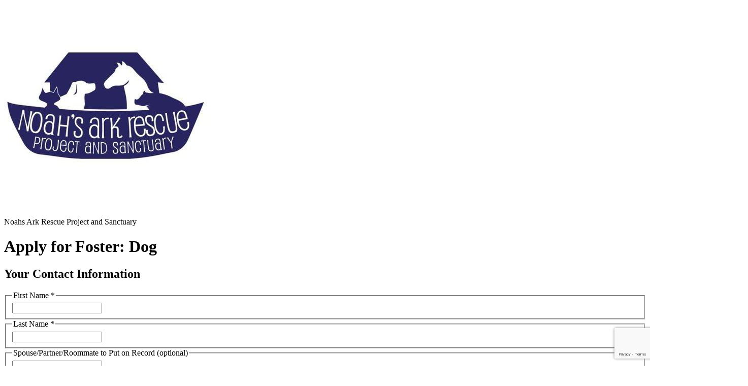

--- FILE ---
content_type: text/html; charset=utf-8
request_url: https://www.shelterluv.com/matchme/foster/NARP/Dog
body_size: 9040
content:
<!DOCTYPE html>
<html lang="en" class="scroll-pt-[56px] md:scroll-pt-[85px]">
<head>
    <meta charset="utf-8">
    <meta
        name="viewport"
        content="width=device-width, initial-scale=1, viewport-fit=cover"
    >
    <meta
        name="csrf-token"
        content="1uWU250aaf7SzwNj9PAAkEYlzylJA6KY1kHuXKg8"
    >

    <script>
        window.shelterTimezone = 'America/Los_Angeles'
        document.addEventListener('alpine:init', () => {
            window.moment.tz.setDefault(window.shelterTimezone)
        })

            </script>

            <title>    Noahs Ark Rescue Project and Sanctuary | Apply for Foster: Dog
</title>
    
    <!-- Fonts -->
    <link rel="preconnect" href="https://fonts.googleapis.com">
    <link rel="stylesheet" href="https://fonts.googleapis.com/css2?family=Inter:wght@400;600;700&display=swap">

    <!-- Styles -->
        <link rel="preload" as="style" href="https://new-s3.shelterluv.com/public/build/assets/vendor-DXjjuPKA.css" /><link rel="stylesheet" href="https://new-s3.shelterluv.com/public/build/assets/vendor-DXjjuPKA.css" data-navigate-track="reload" />    <link rel="preload" as="style" href="https://new-s3.shelterluv.com/public/build/assets/app-CgyDOVi1.css" /><link rel="stylesheet" href="https://new-s3.shelterluv.com/public/build/assets/app-CgyDOVi1.css" data-navigate-track="reload" />
    <!-- Scripts -->
        <meta name="sentry-trace" content="2c87b693001b4a63a0195d44743c8211-a210503735d34ffb"/><meta name="baggage" content="sentry-trace_id=2c87b693001b4a63a0195d44743c8211,sentry-sample_rand=0.203379,sentry-sample_rate=0,sentry-public_key=98ad05e3568d4a3bbd55777717d358f6,sentry-org_id=57720,sentry-release=f108b44895c576e6574c411999356ccb07826fcf,sentry-environment=production"/>

    <script>
    window.SENTRY_CONFIG = {
        dsn: "https://98ad05e3568d4a3bbd55777717d358f6@o57720.ingest.sentry.io/4503943870939136",
        release: "f108b44895c576e6574c411999356ccb07826fcf",
        environment: "production",
        sampleRate: 1,
        tracesSampleRate: 0,
        profilesSampleRate: 0,
        sendDefaultPii: true,
        initialScope: (scope) => {
                        return scope;
        },
    };
    </script>
    <link rel="modulepreload" as="script" href="https://new-s3.shelterluv.com/public/build/assets/app-Cg3Fjn8u.js" /><script type="module" src="https://new-s3.shelterluv.com/public/build/assets/app-Cg3Fjn8u.js" data-navigate-track="reload"></script>    </head>

<body class="flex min-h-screen flex-col font-sans antialiased">
<header class="z-50 w-full print:hidden">
    
    
    </header>

<main
    id="app"
    class="w-full grow flex flex-col bg-green-600"
>
    <div wire:snapshot="{&quot;data&quot;:{&quot;contactForm&quot;:[{&quot;first_name&quot;:&quot;&quot;,&quot;last_name&quot;:&quot;&quot;,&quot;assoc_person&quot;:&quot;&quot;,&quot;line_1&quot;:&quot;&quot;,&quot;line_2&quot;:&quot;&quot;,&quot;city&quot;:&quot;&quot;,&quot;state&quot;:&quot;&quot;,&quot;county&quot;:&quot;&quot;,&quot;zip&quot;:&quot;&quot;,&quot;primary_phone&quot;:null,&quot;primary_phone_subtype&quot;:&quot;&quot;,&quot;second_phone&quot;:null,&quot;second_phone_subtype&quot;:null,&quot;primary_email&quot;:&quot;&quot;,&quot;secondary_email&quot;:&quot;&quot;},{&quot;class&quot;:&quot;App\\Http\\Livewire\\Applications\\Forms\\ContactForm&quot;,&quot;s&quot;:&quot;form&quot;}],&quot;animalType&quot;:&quot;Dog&quot;,&quot;questionsForm&quot;:[{&quot;answers&quot;:[{&quot;69515&quot;:null,&quot;69516&quot;:null,&quot;69518&quot;:null,&quot;69519&quot;:null,&quot;69521&quot;:null,&quot;69522&quot;:null,&quot;69523&quot;:null,&quot;69525&quot;:null,&quot;69526&quot;:null,&quot;69527&quot;:null,&quot;69528&quot;:null,&quot;69529&quot;:null,&quot;69530&quot;:null,&quot;69531&quot;:null,&quot;69533&quot;:null,&quot;69534&quot;:null,&quot;69537&quot;:null,&quot;69538&quot;:null,&quot;69540&quot;:null,&quot;69545&quot;:null,&quot;69546&quot;:null,&quot;69547&quot;:null,&quot;69548&quot;:null,&quot;69549&quot;:null,&quot;69550&quot;:null,&quot;69551&quot;:null,&quot;69552&quot;:null,&quot;69554&quot;:[[],{&quot;s&quot;:&quot;arr&quot;}],&quot;69555&quot;:null,&quot;69556&quot;:null,&quot;69557&quot;:null,&quot;69558&quot;:null,&quot;69559&quot;:null,&quot;69560&quot;:null,&quot;69561&quot;:null,&quot;69562&quot;:null,&quot;69563&quot;:null,&quot;69564&quot;:null,&quot;69565&quot;:[[],{&quot;s&quot;:&quot;arr&quot;}],&quot;69623&quot;:[[],{&quot;s&quot;:&quot;arr&quot;}],&quot;69674&quot;:null,&quot;69695&quot;:null,&quot;69791&quot;:null,&quot;69798&quot;:null,&quot;69799&quot;:null,&quot;69802&quot;:null,&quot;69804&quot;:null,&quot;69809&quot;:null,&quot;69811&quot;:null,&quot;69877&quot;:null},{&quot;s&quot;:&quot;arr&quot;}],&quot;terms&quot;:false,&quot;signature&quot;:null,&quot;files&quot;:[[],{&quot;s&quot;:&quot;arr&quot;}]},{&quot;class&quot;:&quot;App\\Http\\Livewire\\Applications\\Forms\\QuestionsForm&quot;,&quot;s&quot;:&quot;form&quot;}],&quot;hasAnimalInfoErrors&quot;:false,&quot;hasContactInfoErrors&quot;:false,&quot;hasFileUploadErrors&quot;:false,&quot;shelterId&quot;:19368,&quot;activePage&quot;:[&quot;contact_info&quot;,{&quot;class&quot;:&quot;App\\Applications\\Resources\\ApplicationPages&quot;,&quot;s&quot;:&quot;enm&quot;}]},&quot;memo&quot;:{&quot;id&quot;:&quot;VDSK0MtuAYspiAtIObaH&quot;,&quot;name&quot;:&quot;applications.foster&quot;,&quot;path&quot;:&quot;matchme\/foster\/NARP\/Dog&quot;,&quot;method&quot;:&quot;GET&quot;,&quot;release&quot;:&quot;a-cfcf22f436544a9f1f644bae5c6f43f3e8b89646-a&quot;,&quot;children&quot;:[],&quot;scripts&quot;:[],&quot;assets&quot;:[],&quot;errors&quot;:[],&quot;locale&quot;:&quot;en&quot;},&quot;checksum&quot;:&quot;7822fec959341b53dad214daf12bbd211861e27c179490399457fbda9c5a74c1&quot;}" wire:effects="{&quot;listeners&quot;:[&quot;captchaSubmitted&quot;,&quot;upload:finished&quot;,&quot;upload:errored&quot;,&quot;upload:removed&quot;]}" wire:id="VDSK0MtuAYspiAtIObaH"
    x-data="{
        siteKey: '6LfN8-AlAAAAABZNE13s8JFZESOtHCTu3pJ09XEU',
        init() {
            window.setIframeHeight()
            if (this.siteKey && !window.recaptcha) {
                const script = document.createElement('script');
                script.src = 'https://www.google.com/recaptcha/api.js?render=' + this.siteKey;
                document.body.append(script);
            }
        },
        async scrollToTop() {
            await this.$nextTick()
            window.scrollTo({ behavior: 'smooth', top: 0 })
            window.setIframeHeight()
        },
        doCaptcha() {
                grecaptcha.execute(this.siteKey, {action: 'submit'}).then(function(token) {
                    Livewire.dispatch('captchaSubmitted', {token: token});
                });
        },
    }"
    @scroll-to-top.window="scrollToTop()"
>
    <div class="bg-white">
    <div class="mx-auto w-full px-8 py-4 text-center md:text-left xl:max-w-[1300px] xl:px-0 flex items-center justify-center">
        <!--[if BLOCK]><![endif]-->            <img
                class="max-h-[100px] max-w-[335px] md:mr-14 md:inline-block md:max-w-[350px] mb-4 md:mb-0"
                src="https://new-s3.shelterluv.com/logo/23ae247902ab6b09173624d714ae391a/NoahsArk.jpg"
                alt="Noahs Ark Rescue Project and Sanctuary logo"
            />
        <!--[if ENDBLOCK]><![endif]-->
        <p class=" text-[28px] font-bold leading-10 md:inline-block md:align-middle">
            Noahs Ark Rescue Project and Sanctuary
        </p>
    </div>
</div>

    <div class="px-4 mb-8">
        <!--[if BLOCK]><![endif]-->            <div class="overflow-visible rounded-lg border border-gray-200 text-gray-800 bg-white max-w-[650px] w-full mt-4 mx-auto">
    <!--[if BLOCK]><![endif]-->        <div class="rounded-t-lg flex space-x-2 items-center border-b bg-green-50 px-8 py-4 font-semibold">
                        
                        <h1 class="text-2xl">Apply for Foster: Dog</h1>
                    </div>
    <!--[if ENDBLOCK]><![endif]-->
    <div class="px-4 pt-3 pb-5">
        <!--[if BLOCK]><![endif]--><!--[if ENDBLOCK]><![endif]-->
                <!--[if BLOCK]><![endif]-->                        <div class="px-4 space-y-4 py-4 flex flex-col">
    <h2 class="text-xl font-semibold">Your Contact Information</h2>

    <!--[if BLOCK]><![endif]-->    <!--[if ENDBLOCK]><![endif]-->
<fieldset data-scroll-to="contactForm.first_name" >
    <legend
        class="text-subtitle-2 flex items-center mb-2.5"
    >
        <!--[if BLOCK]><![endif]-->            First Name
            <!--[if BLOCK]><![endif]-->                <span class="text-red-500" aria-required="true">*</span>
            <!--[if ENDBLOCK]><![endif]-->            <!--[if BLOCK]><![endif]--><!--[if ENDBLOCK]><![endif]-->        <!--[if ENDBLOCK]><![endif]-->        <!--[if BLOCK]><![endif]--><!--[if ENDBLOCK]><![endif]-->    </legend>
    <!--[if BLOCK]><![endif]--><!--[if ENDBLOCK]><![endif]-->    <div class="mt-0">
        <!--[if BLOCK]><![endif]-->        <div
    
    class="rounded-md focus-within:border-green-600 focus-within:border-green-600 focus-within:ring-1 focus-within:ring-green-600 focus-within:outline-green-600 border transition ease-in-out duration-150 border-gray-200"
>
    <!--[if BLOCK]><![endif]--><!--[if ENDBLOCK]><![endif]-->    <input
        dir="auto"
        
        
        class="block w-full border-0! ring-0! outline-hidden! sm:text-sm rounded-md focus:outline-hidden py-[12px] px-4" id="contactForm.first_name" wire:model="contactForm.first_name" data-cy="contactForm.first_name"/>
    <!--[if BLOCK]><![endif]--><!--[if ENDBLOCK]><![endif]--></div>
    <!--[if ENDBLOCK]><![endif]-->
        <!--[if BLOCK]><![endif]--><!--[if ENDBLOCK]><![endif]-->    </div>
</fieldset>
    <!--[if BLOCK]><![endif]-->    <!--[if ENDBLOCK]><![endif]-->
<fieldset data-scroll-to="contactForm.last_name" >
    <legend
        class="text-subtitle-2 flex items-center mb-2.5"
    >
        <!--[if BLOCK]><![endif]-->            Last Name
            <!--[if BLOCK]><![endif]-->                <span class="text-red-500" aria-required="true">*</span>
            <!--[if ENDBLOCK]><![endif]-->            <!--[if BLOCK]><![endif]--><!--[if ENDBLOCK]><![endif]-->        <!--[if ENDBLOCK]><![endif]-->        <!--[if BLOCK]><![endif]--><!--[if ENDBLOCK]><![endif]-->    </legend>
    <!--[if BLOCK]><![endif]--><!--[if ENDBLOCK]><![endif]-->    <div class="mt-0">
        <!--[if BLOCK]><![endif]-->        <div
    
    class="rounded-md focus-within:border-green-600 focus-within:border-green-600 focus-within:ring-1 focus-within:ring-green-600 focus-within:outline-green-600 border transition ease-in-out duration-150 border-gray-200"
>
    <!--[if BLOCK]><![endif]--><!--[if ENDBLOCK]><![endif]-->    <input
        dir="auto"
        
        
        class="block w-full border-0! ring-0! outline-hidden! sm:text-sm rounded-md focus:outline-hidden py-[12px] px-4" id="contactForm.last_name" wire:model="contactForm.last_name" data-cy="contactForm.last_name"/>
    <!--[if BLOCK]><![endif]--><!--[if ENDBLOCK]><![endif]--></div>
    <!--[if ENDBLOCK]><![endif]-->
        <!--[if BLOCK]><![endif]--><!--[if ENDBLOCK]><![endif]-->    </div>
</fieldset>
    <!--[if BLOCK]><![endif]-->    <!--[if ENDBLOCK]><![endif]-->
<fieldset data-scroll-to="contactForm.assoc_person" >
    <legend
        class="text-subtitle-2 flex items-center mb-2.5"
    >
        <!--[if BLOCK]><![endif]-->            Spouse/Partner/Roommate to Put on Record
            <!--[if BLOCK]><![endif]--><!--[if ENDBLOCK]><![endif]-->            <!--[if BLOCK]><![endif]-->                <span class="text-gray-600 font-normal">(optional)</span>
            <!--[if ENDBLOCK]><![endif]-->        <!--[if ENDBLOCK]><![endif]-->        <!--[if BLOCK]><![endif]--><!--[if ENDBLOCK]><![endif]-->    </legend>
    <!--[if BLOCK]><![endif]--><!--[if ENDBLOCK]><![endif]-->    <div class="mt-0">
        <!--[if BLOCK]><![endif]-->        <div
    
    class="rounded-md focus-within:border-green-600 focus-within:border-green-600 focus-within:ring-1 focus-within:ring-green-600 focus-within:outline-green-600 border transition ease-in-out duration-150 border-gray-200"
>
    <!--[if BLOCK]><![endif]--><!--[if ENDBLOCK]><![endif]-->    <input
        dir="auto"
        
        
        class="block w-full border-0! ring-0! outline-hidden! sm:text-sm rounded-md focus:outline-hidden py-[12px] px-4" id="contactForm.assoc_person" wire:model="contactForm.assoc_person" data-cy="contactForm.assoc_person"/>
    <!--[if BLOCK]><![endif]--><!--[if ENDBLOCK]><![endif]--></div>
    <!--[if ENDBLOCK]><![endif]-->
        <!--[if BLOCK]><![endif]--><!--[if ENDBLOCK]><![endif]-->    </div>
</fieldset>
    <!--[if BLOCK]><![endif]-->    <!--[if ENDBLOCK]><![endif]-->
<fieldset data-scroll-to="contactForm.line_1" >
    <legend
        class="text-subtitle-2 flex items-center mb-2.5"
    >
        <!--[if BLOCK]><![endif]-->            Street Address
            <!--[if BLOCK]><![endif]-->                <span class="text-red-500" aria-required="true">*</span>
            <!--[if ENDBLOCK]><![endif]-->            <!--[if BLOCK]><![endif]--><!--[if ENDBLOCK]><![endif]-->        <!--[if ENDBLOCK]><![endif]-->        <!--[if BLOCK]><![endif]--><!--[if ENDBLOCK]><![endif]-->    </legend>
    <!--[if BLOCK]><![endif]--><!--[if ENDBLOCK]><![endif]-->    <div class="mt-0">
        <!--[if BLOCK]><![endif]-->        <div
    
    class="rounded-md focus-within:border-green-600 focus-within:border-green-600 focus-within:ring-1 focus-within:ring-green-600 focus-within:outline-green-600 border transition ease-in-out duration-150 border-gray-200"
>
    <!--[if BLOCK]><![endif]--><!--[if ENDBLOCK]><![endif]-->    <input
        dir="auto"
        
        
        class="block w-full border-0! ring-0! outline-hidden! sm:text-sm rounded-md focus:outline-hidden py-[12px] px-4" id="contactForm.line_1" wire:model="contactForm.line_1" data-cy="contactForm.line_1"/>
    <!--[if BLOCK]><![endif]--><!--[if ENDBLOCK]><![endif]--></div>
    <!--[if ENDBLOCK]><![endif]-->
        <!--[if BLOCK]><![endif]--><!--[if ENDBLOCK]><![endif]-->    </div>
</fieldset>
    <!--[if BLOCK]><![endif]-->    <!--[if ENDBLOCK]><![endif]-->
<fieldset data-scroll-to="contactForm.line_2" >
    <legend
        class="text-subtitle-2 flex items-center mb-2.5"
    >
        <!--[if BLOCK]><![endif]-->            Apt/Unit #
            <!--[if BLOCK]><![endif]--><!--[if ENDBLOCK]><![endif]-->            <!--[if BLOCK]><![endif]-->                <span class="text-gray-600 font-normal">(optional)</span>
            <!--[if ENDBLOCK]><![endif]-->        <!--[if ENDBLOCK]><![endif]-->        <!--[if BLOCK]><![endif]--><!--[if ENDBLOCK]><![endif]-->    </legend>
    <!--[if BLOCK]><![endif]--><!--[if ENDBLOCK]><![endif]-->    <div class="mt-0">
        <!--[if BLOCK]><![endif]-->        <div
    
    class="rounded-md focus-within:border-green-600 focus-within:border-green-600 focus-within:ring-1 focus-within:ring-green-600 focus-within:outline-green-600 border transition ease-in-out duration-150 border-gray-200"
>
    <!--[if BLOCK]><![endif]--><!--[if ENDBLOCK]><![endif]-->    <input
        dir="auto"
        
        
        class="block w-full border-0! ring-0! outline-hidden! sm:text-sm rounded-md focus:outline-hidden py-[12px] px-4" id="contactForm.line_2" wire:model="contactForm.line_2" data-cy="contactForm.line_2"/>
    <!--[if BLOCK]><![endif]--><!--[if ENDBLOCK]><![endif]--></div>
    <!--[if ENDBLOCK]><![endif]-->
        <!--[if BLOCK]><![endif]--><!--[if ENDBLOCK]><![endif]-->    </div>
</fieldset>
    <!--[if BLOCK]><![endif]-->    <!--[if ENDBLOCK]><![endif]-->
<fieldset data-scroll-to="contactForm.city" >
    <legend
        class="text-subtitle-2 flex items-center mb-2.5"
    >
        <!--[if BLOCK]><![endif]-->            City
            <!--[if BLOCK]><![endif]-->                <span class="text-red-500" aria-required="true">*</span>
            <!--[if ENDBLOCK]><![endif]-->            <!--[if BLOCK]><![endif]--><!--[if ENDBLOCK]><![endif]-->        <!--[if ENDBLOCK]><![endif]-->        <!--[if BLOCK]><![endif]--><!--[if ENDBLOCK]><![endif]-->    </legend>
    <!--[if BLOCK]><![endif]--><!--[if ENDBLOCK]><![endif]-->    <div class="mt-0">
        <!--[if BLOCK]><![endif]-->        <div
    
    class="rounded-md focus-within:border-green-600 focus-within:border-green-600 focus-within:ring-1 focus-within:ring-green-600 focus-within:outline-green-600 border transition ease-in-out duration-150 border-gray-200"
>
    <!--[if BLOCK]><![endif]--><!--[if ENDBLOCK]><![endif]-->    <input
        dir="auto"
        
        
        class="block w-full border-0! ring-0! outline-hidden! sm:text-sm rounded-md focus:outline-hidden py-[12px] px-4" id="contactForm.city" wire:model="contactForm.city" data-cy="contactForm.city"/>
    <!--[if BLOCK]><![endif]--><!--[if ENDBLOCK]><![endif]--></div>
    <!--[if ENDBLOCK]><![endif]-->
        <!--[if BLOCK]><![endif]--><!--[if ENDBLOCK]><![endif]-->    </div>
</fieldset>

    <!--[if BLOCK]><![endif]-->    <!--[if ENDBLOCK]><![endif]-->
<!--[if BLOCK]><![endif]-->    <!--[if ENDBLOCK]><![endif]-->
<fieldset data-scroll-to="contactForm.state" selectClass="w-full" placeholderText="">
    <legend
        class="text-subtitle-2 flex items-center mb-2.5"
    >
        <!--[if BLOCK]><![endif]-->            State/Province
            <!--[if BLOCK]><![endif]-->                <span class="text-red-500" aria-required="true">*</span>
            <!--[if ENDBLOCK]><![endif]-->            <!--[if BLOCK]><![endif]--><!--[if ENDBLOCK]><![endif]-->        <!--[if ENDBLOCK]><![endif]-->        <!--[if BLOCK]><![endif]--><!--[if ENDBLOCK]><![endif]-->    </legend>
    <!--[if BLOCK]><![endif]--><!--[if ENDBLOCK]><![endif]-->    <div class="mt-0">
        <div class="flex justify-between items-center gap-4">
        <!--[if BLOCK]><![endif]-->            <select
        class="block text-sm text-gray-800 shadow-xs rounded-md py-[11px] pl-4 pr-8 disabled:bg-gray-100 focus:ring-green-600 focus:ring-3 focus:ring-1 focus:border-green-600 focus:outline-hidden border-gray-200 w-full" id="contactForm.state" data-cy="contactForm.state" wire:model="contactForm.state"
>
    <!--[if BLOCK]><![endif]-->        <option value=""></option>
    <!--[if ENDBLOCK]><![endif]-->    <!--[if BLOCK]><![endif]-->                    <!--[if BLOCK]><![endif]-->            <option value="AA">AA</option>
                    <option value="AB">AB</option>
                    <option value="AE">AE</option>
                    <option value="AL">AL</option>
                    <option value="AK">AK</option>
                    <option value="AP">AP</option>
                    <option value="AZ">AZ</option>
                    <option value="AR">AR</option>
                    <option value="BC">BC</option>
                    <option value="CA">CA</option>
                    <option value="CO">CO</option>
                    <option value="CT">CT</option>
                    <option value="DE">DE</option>
                    <option value="DC">DC</option>
                    <option value="FL">FL</option>
                    <option value="GA">GA</option>
                    <option value="GU">GU</option>
                    <option value="HI">HI</option>
                    <option value="ID">ID</option>
                    <option value="IL">IL</option>
                    <option value="IN">IN</option>
                    <option value="IA">IA</option>
                    <option value="KS">KS</option>
                    <option value="KY">KY</option>
                    <option value="LA">LA</option>
                    <option value="MB">MB</option>
                    <option value="ME">ME</option>
                    <option value="MD">MD</option>
                    <option value="MA">MA</option>
                    <option value="MI">MI</option>
                    <option value="MN">MN</option>
                    <option value="MP">MP</option>
                    <option value="MS">MS</option>
                    <option value="MO">MO</option>
                    <option value="MT">MT</option>
                    <option value="NB">NB</option>
                    <option value="NC">NC</option>
                    <option value="ND">ND</option>
                    <option value="NE">NE</option>
                    <option value="NH">NH</option>
                    <option value="NJ">NJ</option>
                    <option value="NL">NL</option>
                    <option value="NM">NM</option>
                    <option value="NS">NS</option>
                    <option value="NT">NT</option>
                    <option value="NU">NU</option>
                    <option value="NV">NV</option>
                    <option value="NY">NY</option>
                    <option value="OH">OH</option>
                    <option value="OK">OK</option>
                    <option value="ON">ON</option>
                    <option value="OR">OR</option>
                    <option value="PA">PA</option>
                    <option value="PE">PE</option>
                    <option value="PR">PR</option>
                    <option value="QC">QC</option>
                    <option value="RI">RI</option>
                    <option value="SC">SC</option>
                    <option value="SD">SD</option>
                    <option value="SK">SK</option>
                    <option value="TN">TN</option>
                    <option value="TX">TX</option>
                    <option value="UT">UT</option>
                    <option value="VI">VI</option>
                    <option value="VT">VT</option>
                    <option value="VA">VA</option>
                    <option value="WA">WA</option>
                    <option value="WV">WV</option>
                    <option value="WI">WI</option>
                    <option value="WY">WY</option>
                    <option value="YT">YT</option>
        <!--[if ENDBLOCK]><![endif]-->        <option value="other">Other</option>
                <!--[if ENDBLOCK]><![endif]-->
</select>
        <!--[if ENDBLOCK]><![endif]-->        <!--[if BLOCK]><![endif]--><!--[if ENDBLOCK]><![endif]-->    </div>
        <!--[if BLOCK]><![endif]--><!--[if ENDBLOCK]><![endif]-->    </div>
</fieldset>

    <!--[if BLOCK]><![endif]-->    <!--[if ENDBLOCK]><![endif]-->
<fieldset data-scroll-to="contactForm.county" >
    <legend
        class="text-subtitle-2 flex items-center mb-2.5"
    >
        <!--[if BLOCK]><![endif]-->            County
            <!--[if BLOCK]><![endif]--><!--[if ENDBLOCK]><![endif]-->            <!--[if BLOCK]><![endif]-->                <span class="text-gray-600 font-normal">(optional)</span>
            <!--[if ENDBLOCK]><![endif]-->        <!--[if ENDBLOCK]><![endif]-->        <!--[if BLOCK]><![endif]--><!--[if ENDBLOCK]><![endif]-->    </legend>
    <!--[if BLOCK]><![endif]--><!--[if ENDBLOCK]><![endif]-->    <div class="mt-0">
        <!--[if BLOCK]><![endif]-->        <div
    
    class="rounded-md focus-within:border-green-600 focus-within:border-green-600 focus-within:ring-1 focus-within:ring-green-600 focus-within:outline-green-600 border transition ease-in-out duration-150 border-gray-200"
>
    <!--[if BLOCK]><![endif]--><!--[if ENDBLOCK]><![endif]-->    <input
        dir="auto"
        
        
        class="block w-full border-0! ring-0! outline-hidden! sm:text-sm rounded-md focus:outline-hidden py-[12px] px-4" id="contactForm.county" wire:model="contactForm.county" data-cy="contactForm.county"/>
    <!--[if BLOCK]><![endif]--><!--[if ENDBLOCK]><![endif]--></div>
    <!--[if ENDBLOCK]><![endif]-->
        <!--[if BLOCK]><![endif]--><!--[if ENDBLOCK]><![endif]-->    </div>
</fieldset>

    <!--[if BLOCK]><![endif]-->    <!--[if ENDBLOCK]><![endif]-->
<fieldset data-scroll-to="contactForm.zip" >
    <legend
        class="text-subtitle-2 flex items-center mb-2.5"
    >
        <!--[if BLOCK]><![endif]-->            Zip/Postal Code
            <!--[if BLOCK]><![endif]-->                <span class="text-red-500" aria-required="true">*</span>
            <!--[if ENDBLOCK]><![endif]-->            <!--[if BLOCK]><![endif]--><!--[if ENDBLOCK]><![endif]-->        <!--[if ENDBLOCK]><![endif]-->        <!--[if BLOCK]><![endif]--><!--[if ENDBLOCK]><![endif]-->    </legend>
    <!--[if BLOCK]><![endif]--><!--[if ENDBLOCK]><![endif]-->    <div class="mt-0">
        <!--[if BLOCK]><![endif]-->        <div
    x-data="{
        inputMask(input) {
            return isNaN(input.replace('-','')) ? 'a9a 9a9' : '99999'
        }
    }"
>
    <div
    
    class="rounded-md focus-within:border-green-600 focus-within:border-green-600 focus-within:ring-1 focus-within:ring-green-600 focus-within:outline-green-600 border transition ease-in-out duration-150 border-gray-200"
>
    <!--[if BLOCK]><![endif]--><!--[if ENDBLOCK]><![endif]-->    <input
        dir="auto"
        
        
        class="block w-full border-0! ring-0! outline-hidden! sm:text-sm rounded-md focus:outline-hidden py-[12px] px-4 border-gray-300" x-mask:dynamic="inputMask" x-ref="input" id="contactForm.zip" data-cy="contactForm.zip" wire:model="contactForm.zip"/>
    <!--[if BLOCK]><![endif]--><!--[if ENDBLOCK]><![endif]--></div>
</div>
    <!--[if ENDBLOCK]><![endif]-->
        <!--[if BLOCK]><![endif]--><!--[if ENDBLOCK]><![endif]-->    </div>
</fieldset>

    <div class="flex flex-col space-y-4 md:flex-row md:space-y-0 md:space-x-4">
        <!--[if BLOCK]><![endif]-->    <!--[if ENDBLOCK]><![endif]-->
<fieldset data-scroll-to="contactForm.primary_phone" class="w-full md:w-1/2">
    <legend
        class="text-subtitle-2 flex items-center mb-2.5"
    >
        <!--[if BLOCK]><![endif]-->            Primary Phone
            <!--[if BLOCK]><![endif]-->                <span class="text-red-500" aria-required="true">*</span>
            <!--[if ENDBLOCK]><![endif]-->            <!--[if BLOCK]><![endif]--><!--[if ENDBLOCK]><![endif]-->        <!--[if ENDBLOCK]><![endif]-->        <!--[if BLOCK]><![endif]--><!--[if ENDBLOCK]><![endif]-->    </legend>
    <!--[if BLOCK]><![endif]--><!--[if ENDBLOCK]><![endif]-->    <div class="mt-0">
        <!--[if BLOCK]><![endif]-->        <div
    x-data
>
    <div
    
    class="rounded-md focus-within:border-green-600 focus-within:border-green-600 focus-within:ring-1 focus-within:ring-green-600 focus-within:outline-green-600 border transition ease-in-out duration-150 border-gray-200"
>
    <!--[if BLOCK]><![endif]--><!--[if ENDBLOCK]><![endif]-->    <input
        dir="auto"
        maxlength=14
        
        class="block w-full border-0! ring-0! outline-hidden! sm:text-sm rounded-md focus:outline-hidden py-[12px] px-4 border-gray-300" x-ref="input" x-mask="(999) 999-9999" id="contactForm.primary_phone" data-cy="contactForm.primary_phone" wire:model="contactForm.primary_phone"/>
    <!--[if BLOCK]><![endif]--><!--[if ENDBLOCK]><![endif]--></div>
</div>
    <!--[if ENDBLOCK]><![endif]-->
        <!--[if BLOCK]><![endif]--><!--[if ENDBLOCK]><![endif]-->    </div>
</fieldset>

        <!--[if BLOCK]><![endif]-->    <!--[if ENDBLOCK]><![endif]-->
<!--[if BLOCK]><![endif]-->    <!--[if ENDBLOCK]><![endif]-->
<fieldset data-scroll-to="contactForm.primary_phone_subtype" class="w-full md:w-1/2">
    <legend
        class="text-subtitle-2 flex items-center mb-2.5"
    >
        <!--[if BLOCK]><![endif]-->            Phone Type
            <!--[if BLOCK]><![endif]-->                <span class="text-red-500" aria-required="true">*</span>
            <!--[if ENDBLOCK]><![endif]-->            <!--[if BLOCK]><![endif]--><!--[if ENDBLOCK]><![endif]-->        <!--[if ENDBLOCK]><![endif]-->        <!--[if BLOCK]><![endif]--><!--[if ENDBLOCK]><![endif]-->    </legend>
    <!--[if BLOCK]><![endif]--><!--[if ENDBLOCK]><![endif]-->    <div class="mt-0">
        <div class="flex justify-between items-center gap-4">
        <!--[if BLOCK]><![endif]-->            <select
        class="block text-sm text-gray-800 shadow-xs rounded-md py-[11px] pl-4 pr-8 disabled:bg-gray-100 focus:ring-green-600 focus:ring-3 focus:ring-1 focus:border-green-600 focus:outline-hidden border-gray-200 w-full" id="contactForm.primary_phone_subtype" data-cy="contactForm.primary_phone_subtype" wire:model="contactForm.primary_phone_subtype"
>
    <!--[if BLOCK]><![endif]-->        <option value=""></option>
    <!--[if ENDBLOCK]><![endif]-->    <!--[if BLOCK]><![endif]-->                    <!--[if BLOCK]><![endif]-->                        
                        <!--[if BLOCK]><![endif]-->                            <option value="Cell">Cell</option>
                        <!--[if ENDBLOCK]><![endif]-->                                            
                        <!--[if BLOCK]><![endif]-->                            <option value="Home">Home</option>
                        <!--[if ENDBLOCK]><![endif]-->                                            
                        <!--[if BLOCK]><![endif]-->                            <option value="Work">Work</option>
                        <!--[if ENDBLOCK]><![endif]-->                    <!--[if ENDBLOCK]><![endif]-->                <!--[if ENDBLOCK]><![endif]-->
</select>
        <!--[if ENDBLOCK]><![endif]-->        <!--[if BLOCK]><![endif]--><!--[if ENDBLOCK]><![endif]-->    </div>
        <!--[if BLOCK]><![endif]--><!--[if ENDBLOCK]><![endif]-->    </div>
</fieldset>
    </div>

    <div class="flex flex-col space-y-4 md:flex-row md:space-y-0 md:space-x-4">
        <!--[if BLOCK]><![endif]-->    <!--[if ENDBLOCK]><![endif]-->
<fieldset data-scroll-to="contactForm.second_phone" class="w-full md:w-1/2">
    <legend
        class="text-subtitle-2 flex items-center mb-2.5"
    >
        <!--[if BLOCK]><![endif]-->            Secondary Phone
            <!--[if BLOCK]><![endif]--><!--[if ENDBLOCK]><![endif]-->            <!--[if BLOCK]><![endif]-->                <span class="text-gray-600 font-normal">(optional)</span>
            <!--[if ENDBLOCK]><![endif]-->        <!--[if ENDBLOCK]><![endif]-->        <!--[if BLOCK]><![endif]--><!--[if ENDBLOCK]><![endif]-->    </legend>
    <!--[if BLOCK]><![endif]--><!--[if ENDBLOCK]><![endif]-->    <div class="mt-0">
        <!--[if BLOCK]><![endif]-->        <div
    x-data
>
    <div
    
    class="rounded-md focus-within:border-green-600 focus-within:border-green-600 focus-within:ring-1 focus-within:ring-green-600 focus-within:outline-green-600 border transition ease-in-out duration-150 border-gray-200"
>
    <!--[if BLOCK]><![endif]--><!--[if ENDBLOCK]><![endif]-->    <input
        dir="auto"
        maxlength=14
        
        class="block w-full border-0! ring-0! outline-hidden! sm:text-sm rounded-md focus:outline-hidden py-[12px] px-4 border-gray-300" x-ref="input" x-mask="(999) 999-9999" id="contactForm.second_phone" data-cy="contactForm.second_phone" wire:model="contactForm.second_phone"/>
    <!--[if BLOCK]><![endif]--><!--[if ENDBLOCK]><![endif]--></div>
</div>
    <!--[if ENDBLOCK]><![endif]-->
        <!--[if BLOCK]><![endif]--><!--[if ENDBLOCK]><![endif]-->    </div>
</fieldset>

        <!--[if BLOCK]><![endif]-->    <!--[if ENDBLOCK]><![endif]-->
<!--[if BLOCK]><![endif]-->    <!--[if ENDBLOCK]><![endif]-->
<fieldset data-scroll-to="contactForm.second_phone_subtype" class="w-full md:w-1/2">
    <legend
        class="text-subtitle-2 flex items-center mb-2.5"
    >
        <!--[if BLOCK]><![endif]-->            Phone Type
            <!--[if BLOCK]><![endif]--><!--[if ENDBLOCK]><![endif]-->            <!--[if BLOCK]><![endif]--><!--[if ENDBLOCK]><![endif]-->        <!--[if ENDBLOCK]><![endif]-->        <!--[if BLOCK]><![endif]--><!--[if ENDBLOCK]><![endif]-->    </legend>
    <!--[if BLOCK]><![endif]--><!--[if ENDBLOCK]><![endif]-->    <div class="mt-0">
        <div class="flex justify-between items-center gap-4">
        <!--[if BLOCK]><![endif]-->            <select
        class="block text-sm text-gray-800 shadow-xs rounded-md py-[11px] pl-4 pr-8 disabled:bg-gray-100 focus:ring-green-600 focus:ring-3 focus:ring-1 focus:border-green-600 focus:outline-hidden border-gray-200 w-full" id="contactForm.second_phone_subtype" data-cy="contactForm.second_phone_subtype" wire:model="contactForm.second_phone_subtype"
>
    <!--[if BLOCK]><![endif]-->        <option value=""></option>
    <!--[if ENDBLOCK]><![endif]-->    <!--[if BLOCK]><![endif]-->                    <!--[if BLOCK]><![endif]-->                        
                        <!--[if BLOCK]><![endif]-->                            <option value="Cell">Cell</option>
                        <!--[if ENDBLOCK]><![endif]-->                                            
                        <!--[if BLOCK]><![endif]-->                            <option value="Home">Home</option>
                        <!--[if ENDBLOCK]><![endif]-->                                            
                        <!--[if BLOCK]><![endif]-->                            <option value="Work">Work</option>
                        <!--[if ENDBLOCK]><![endif]-->                    <!--[if ENDBLOCK]><![endif]-->                <!--[if ENDBLOCK]><![endif]-->
</select>
        <!--[if ENDBLOCK]><![endif]-->        <!--[if BLOCK]><![endif]--><!--[if ENDBLOCK]><![endif]-->    </div>
        <!--[if BLOCK]><![endif]--><!--[if ENDBLOCK]><![endif]-->    </div>
</fieldset>
    </div>

    <!--[if BLOCK]><![endif]-->    <!--[if ENDBLOCK]><![endif]-->
<fieldset data-scroll-to="contactForm.primary_email" >
    <legend
        class="text-subtitle-2 flex items-center mb-2.5"
    >
        <!--[if BLOCK]><![endif]-->            Primary Email Address
            <!--[if BLOCK]><![endif]-->                <span class="text-red-500" aria-required="true">*</span>
            <!--[if ENDBLOCK]><![endif]-->            <!--[if BLOCK]><![endif]--><!--[if ENDBLOCK]><![endif]-->        <!--[if ENDBLOCK]><![endif]-->        <!--[if BLOCK]><![endif]--><!--[if ENDBLOCK]><![endif]-->    </legend>
    <!--[if BLOCK]><![endif]--><!--[if ENDBLOCK]><![endif]-->    <div class="mt-0">
        <!--[if BLOCK]><![endif]-->        <div
    
    class="rounded-md focus-within:border-green-600 focus-within:border-green-600 focus-within:ring-1 focus-within:ring-green-600 focus-within:outline-green-600 border transition ease-in-out duration-150 border-gray-200"
>
    <!--[if BLOCK]><![endif]--><!--[if ENDBLOCK]><![endif]-->    <input
        dir="auto"
        
        
        class="block w-full border-0! ring-0! outline-hidden! sm:text-sm rounded-md focus:outline-hidden py-[12px] px-4" id="contactForm.primary_email" wire:model="contactForm.primary_email" data-cy="contactForm.primary_email"/>
    <!--[if BLOCK]><![endif]--><!--[if ENDBLOCK]><![endif]--></div>
    <!--[if ENDBLOCK]><![endif]-->
        <!--[if BLOCK]><![endif]--><!--[if ENDBLOCK]><![endif]-->    </div>
</fieldset>
    <!--[if BLOCK]><![endif]-->    <!--[if ENDBLOCK]><![endif]-->
<fieldset data-scroll-to="contactForm.secondary_email" >
    <legend
        class="text-subtitle-2 flex items-center mb-2.5"
    >
        <!--[if BLOCK]><![endif]-->            Secondary Email Address
            <!--[if BLOCK]><![endif]--><!--[if ENDBLOCK]><![endif]-->            <!--[if BLOCK]><![endif]-->                <span class="text-gray-600 font-normal">(optional)</span>
            <!--[if ENDBLOCK]><![endif]-->        <!--[if ENDBLOCK]><![endif]-->        <!--[if BLOCK]><![endif]--><!--[if ENDBLOCK]><![endif]-->    </legend>
    <!--[if BLOCK]><![endif]--><!--[if ENDBLOCK]><![endif]-->    <div class="mt-0">
        <!--[if BLOCK]><![endif]-->        <div
    
    class="rounded-md focus-within:border-green-600 focus-within:border-green-600 focus-within:ring-1 focus-within:ring-green-600 focus-within:outline-green-600 border transition ease-in-out duration-150 border-gray-200"
>
    <!--[if BLOCK]><![endif]--><!--[if ENDBLOCK]><![endif]-->    <input
        dir="auto"
        
        
        class="block w-full border-0! ring-0! outline-hidden! sm:text-sm rounded-md focus:outline-hidden py-[12px] px-4" id="contactForm.secondary_email" wire:model="contactForm.secondary_email" data-cy="contactForm.secondary_email"/>
    <!--[if BLOCK]><![endif]--><!--[if ENDBLOCK]><![endif]--></div>
    <!--[if ENDBLOCK]><![endif]-->
        <!--[if BLOCK]><![endif]--><!--[if ENDBLOCK]><![endif]-->    </div>
</fieldset>

    <!--[if BLOCK]><![endif]--><!--[if ENDBLOCK]><![endif]-->
    <!--[if BLOCK]><![endif]-->    <button
                type="submit" class="inline-flex items-center font-semibold whitespace-nowrap focus:outline-hidden focus:ring-2 ring-offset-1 ring-green-600 transition ease-in-out duration-150 disabled:pointer-events-none text-button rounded-md border-2 px-[16px] py-[10px] text-white bg-green-600 border-transparent disabled:bg-gray-100 disabled:border-gray-100 disabled:text-gray-300 hover:bg-green-700 active:bg-green-700 w-full sm:w-auto ml-auto justify-center" data-cy="continue-btn" wire:click="submitContact" wire:loading.attr="disabled"
    >
        Continue
    </button>

<!--[if ENDBLOCK]><![endif]--></div>
                        <!--[if ENDBLOCK]><![endif]-->
    </div>
    <!--[if BLOCK]><![endif]--><!--[if ENDBLOCK]><![endif]--></div>
        <!--[if ENDBLOCK]><![endif]-->    </div>
</div>
</main>

<footer class="w-full">
    
    <div class="bg-gray-900 w-full">
    <div class="_app_layout_padding flex flex-col md:flex-row justify-between items-center gap-4 ">
        <img class="w-[80%] sm:w-64" src="https://www.shelterluv.com/img/logos/WhiteYellowLogo.png" alt="Shelterluv Logo">
        <div class="text-sm text-white text-center md:text-base md:py-4">
            <p>© 2026 by Shelterluv. All Rights Reserved.</p>
        </div>
    </div>
</div>
</footer>


<div class="z-60">
    <div wire:snapshot="{&quot;data&quot;:{&quot;activeComponent&quot;:null,&quot;components&quot;:[[],{&quot;s&quot;:&quot;arr&quot;}]},&quot;memo&quot;:{&quot;id&quot;:&quot;T6ix5qHLqJB5KvMmXNdQ&quot;,&quot;name&quot;:&quot;livewire-ui-modal&quot;,&quot;path&quot;:&quot;matchme\/foster\/NARP\/Dog&quot;,&quot;method&quot;:&quot;GET&quot;,&quot;release&quot;:&quot;a-cfcf22f436544a9f1f644bae5c6f43f3e8b89646-a&quot;,&quot;children&quot;:[],&quot;scripts&quot;:[],&quot;assets&quot;:[],&quot;errors&quot;:[],&quot;locale&quot;:&quot;en&quot;},&quot;checksum&quot;:&quot;df19e4f9136eb34e78e542c5dfc29f34573dd8856626b90fd209a6247496a3bc&quot;}" wire:effects="{&quot;listeners&quot;:[&quot;openModal&quot;,&quot;destroyComponent&quot;]}" wire:id="T6ix5qHLqJB5KvMmXNdQ">
    <!--[if BLOCK]><![endif]-->        <script>(()=>{var t,e={646:()=>{function t(t){return function(t){if(Array.isArray(t))return e(t)}(t)||function(t){if("undefined"!=typeof Symbol&&null!=t[Symbol.iterator]||null!=t["@@iterator"])return Array.from(t)}(t)||function(t,o){if(t){if("string"==typeof t)return e(t,o);var n={}.toString.call(t).slice(8,-1);return"Object"===n&&t.constructor&&(n=t.constructor.name),"Map"===n||"Set"===n?Array.from(t):"Arguments"===n||/^(?:Ui|I)nt(?:8|16|32)(?:Clamped)?Array$/.test(n)?e(t,o):void 0}}(t)||function(){throw new TypeError("Invalid attempt to spread non-iterable instance.\nIn order to be iterable, non-array objects must have a [Symbol.iterator]() method.")}()}function e(t,e){(null==e||e>t.length)&&(e=t.length);for(var o=0,n=Array(e);o<e;o++)n[o]=t[o];return n}window.LivewireUIModal=function(){return{show:!1,showActiveComponent:!0,activeComponent:!1,componentHistory:[],modalWidth:null,listeners:[],getActiveComponentModalAttribute:function(t){if(void 0!==this.$wire.get("components")[this.activeComponent])return this.$wire.get("components")[this.activeComponent].modalAttributes[t]},closeModalOnEscape:function(t){if(!1!==this.getActiveComponentModalAttribute("closeOnEscape")&&this.closingModal("closingModalOnEscape")){var e=!0===this.getActiveComponentModalAttribute("closeOnEscapeIsForceful");this.closeModal(e)}},closeModalOnClickAway:function(t){!1!==this.getActiveComponentModalAttribute("closeOnClickAway")&&this.closingModal("closingModalOnClickAway")&&this.closeModal(!0)},closingModal:function(t){var e=this.$wire.get("components")[this.activeComponent].name,o={id:this.activeComponent,closing:!0};return Livewire.dispatchTo(e,t,o),o.closing},closeModal:function(){var t=arguments.length>0&&void 0!==arguments[0]&&arguments[0],e=arguments.length>1&&void 0!==arguments[1]?arguments[1]:0,o=arguments.length>2&&void 0!==arguments[2]&&arguments[2];if(!1!==this.show){if(!0===this.getActiveComponentModalAttribute("dispatchCloseEvent")){var n=this.$wire.get("components")[this.activeComponent].name;Livewire.dispatch("modalClosed",{name:n})}if(!0===this.getActiveComponentModalAttribute("destroyOnClose")&&Livewire.dispatch("destroyComponent",{id:this.activeComponent}),e>0)for(var i=0;i<e;i++){if(o){var s=this.componentHistory[this.componentHistory.length-1];Livewire.dispatch("destroyComponent",{id:s})}this.componentHistory.pop()}var r=this.componentHistory.pop();r&&!t&&r?this.setActiveModalComponent(r,!0):this.setShowPropertyTo(!1)}},setActiveModalComponent:function(t){var e=this,o=arguments.length>1&&void 0!==arguments[1]&&arguments[1];if(this.setShowPropertyTo(!0),this.activeComponent!==t){!1!==this.activeComponent&&!1===o&&this.componentHistory.push(this.activeComponent);var n=50;!1===this.activeComponent?(this.activeComponent=t,this.showActiveComponent=!0,this.modalWidth=this.getActiveComponentModalAttribute("maxWidthClass")):(this.showActiveComponent=!1,n=400,setTimeout((function(){e.activeComponent=t,e.showActiveComponent=!0,e.modalWidth=e.getActiveComponentModalAttribute("maxWidthClass")}),300)),this.$nextTick((function(){var o,i=null===(o=e.$refs[t])||void 0===o?void 0:o.querySelector("[autofocus]");i&&setTimeout((function(){i.focus()}),n)}))}},focusables:function(){return t(this.$el.querySelectorAll("a, button, input:not([type='hidden']), textarea, select, details, [tabindex]:not([tabindex='-1'])")).filter((function(t){return!t.hasAttribute("disabled")}))},firstFocusable:function(){return this.focusables()[0]},lastFocusable:function(){return this.focusables().slice(-1)[0]},nextFocusable:function(){return this.focusables()[this.nextFocusableIndex()]||this.firstFocusable()},prevFocusable:function(){return this.focusables()[this.prevFocusableIndex()]||this.lastFocusable()},nextFocusableIndex:function(){return(this.focusables().indexOf(document.activeElement)+1)%(this.focusables().length+1)},prevFocusableIndex:function(){return Math.max(0,this.focusables().indexOf(document.activeElement))-1},setShowPropertyTo:function(t){var e=this;this.show=t,t?document.body.classList.add("overflow-y-hidden"):(document.body.classList.remove("overflow-y-hidden"),setTimeout((function(){e.activeComponent=!1,e.$wire.resetState()}),300))},init:function(){var t=this;this.modalWidth=this.getActiveComponentModalAttribute("maxWidthClass"),this.listeners.push(Livewire.on("closeModal",(function(e){var o,n,i;t.closeModal(null!==(o=null==e?void 0:e.force)&&void 0!==o&&o,null!==(n=null==e?void 0:e.skipPreviousModals)&&void 0!==n?n:0,null!==(i=null==e?void 0:e.destroySkipped)&&void 0!==i&&i)}))),this.listeners.push(Livewire.on("activeModalComponentChanged",(function(e){var o=e.id;t.setActiveModalComponent(o)})))},destroy:function(){this.listeners.forEach((function(t){t()}))}}}},761:()=>{}},o={};function n(t){var i=o[t];if(void 0!==i)return i.exports;var s=o[t]={exports:{}};return e[t](s,s.exports,n),s.exports}n.m=e,t=[],n.O=(e,o,i,s)=>{if(!o){var r=1/0;for(u=0;u<t.length;u++){for(var[o,i,s]=t[u],a=!0,c=0;c<o.length;c++)(!1&s||r>=s)&&Object.keys(n.O).every((t=>n.O[t](o[c])))?o.splice(c--,1):(a=!1,s<r&&(r=s));if(a){t.splice(u--,1);var l=i();void 0!==l&&(e=l)}}return e}s=s||0;for(var u=t.length;u>0&&t[u-1][2]>s;u--)t[u]=t[u-1];t[u]=[o,i,s]},n.o=(t,e)=>Object.prototype.hasOwnProperty.call(t,e),(()=>{var t={931:0,994:0};n.O.j=e=>0===t[e];var e=(e,o)=>{var i,s,[r,a,c]=o,l=0;if(r.some((e=>0!==t[e]))){for(i in a)n.o(a,i)&&(n.m[i]=a[i]);if(c)var u=c(n)}for(e&&e(o);l<r.length;l++)s=r[l],n.o(t,s)&&t[s]&&t[s][0](),t[s]=0;return n.O(u)},o=self.webpackChunk=self.webpackChunk||[];o.forEach(e.bind(null,0)),o.push=e.bind(null,o.push.bind(o))})(),n.O(void 0,[994],(()=>n(646)));var i=n.O(void 0,[994],(()=>n(761)));i=n.O(i)})();</script>
    <!--[if ENDBLOCK]><![endif]-->    <!--[if BLOCK]><![endif]--><!--[if ENDBLOCK]><![endif]-->    <div
        x-data="LivewireUIModal()"
        x-on:close.stop="setShowPropertyTo(false)"
        x-on:keydown.escape.window="closeModalOnEscape()"
        x-show="show"
        x-trap.inert="show"
        class="fixed inset-0 z-10 h-screen sm:h-auto overflow-y-auto"
        style="display: none;"
    >
        <div class="flex items-center justify-center min-h-screen sm:px-4 sm:pt-4 text-center sm:block sm:p-0 w-full">
            <div
                x-show="show"
                x-on:click="closeModalOnClickAway()"
                x-transition:enter="ease-out duration-300"
                x-transition:enter-start="opacity-0"
                x-transition:enter-end="opacity-100"
                x-transition:leave="ease-in duration-200"
                x-transition:leave-start="opacity-100"
                x-transition:leave-end="opacity-0"
                class="fixed inset-0 transition-all transform"
            >
                <div class="absolute inset-0 bg-gray-500 opacity-75"></div>
            </div>

            <span class="hidden sm:inline-block sm:align-middle sm:h-[98vh]" aria-hidden="true">&#8203;</span>

            <div
                x-show="show && showActiveComponent"
                x-transition:enter="ease-out duration-300"
                x-transition:enter-start="opacity-0 translate-y-4 sm:translate-y-0 sm:scale-95"
                x-transition:enter-end="opacity-100 translate-y-0 sm:scale-100"
                x-transition:leave="ease-in duration-200"
                x-transition:leave-start="opacity-100 translate-y-0 sm:scale-100"
                x-transition:leave-end="opacity-0 translate-y-4 sm:translate-y-0 sm:scale-95"
                x-bind:class="modalWidth"
                class="inline-block w-full bg-white sm:rounded-lg text-left h-screen max-h-available sm:h-auto overflow-hidden shadow-xl transform transition-all sm:align-middle sm:w-full"
                id="modal-container"
                x-trap.noscroll.inert="show && showActiveComponent"
                aria-modal="true"
            >
                <!--[if BLOCK]><![endif]-->                <!--[if ENDBLOCK]><![endif]-->            </div>
        </div>
    </div>
</div>
</div>


<script src="https://www.shelterluv.com/vendor/livewire/livewire.min.js?id=0f6341c0"   data-csrf="1uWU250aaf7SzwNj9PAAkEYlzylJA6KY1kHuXKg8" data-update-uri="/livewire/update" data-navigate-once="true"></script>


</body>
</html>


--- FILE ---
content_type: text/html; charset=utf-8
request_url: https://www.google.com/recaptcha/api2/anchor?ar=1&k=6LfN8-AlAAAAABZNE13s8JFZESOtHCTu3pJ09XEU&co=aHR0cHM6Ly93d3cuc2hlbHRlcmx1di5jb206NDQz&hl=en&v=PoyoqOPhxBO7pBk68S4YbpHZ&size=invisible&anchor-ms=20000&execute-ms=30000&cb=qkwkhz4osuc
body_size: 49827
content:
<!DOCTYPE HTML><html dir="ltr" lang="en"><head><meta http-equiv="Content-Type" content="text/html; charset=UTF-8">
<meta http-equiv="X-UA-Compatible" content="IE=edge">
<title>reCAPTCHA</title>
<style type="text/css">
/* cyrillic-ext */
@font-face {
  font-family: 'Roboto';
  font-style: normal;
  font-weight: 400;
  font-stretch: 100%;
  src: url(//fonts.gstatic.com/s/roboto/v48/KFO7CnqEu92Fr1ME7kSn66aGLdTylUAMa3GUBHMdazTgWw.woff2) format('woff2');
  unicode-range: U+0460-052F, U+1C80-1C8A, U+20B4, U+2DE0-2DFF, U+A640-A69F, U+FE2E-FE2F;
}
/* cyrillic */
@font-face {
  font-family: 'Roboto';
  font-style: normal;
  font-weight: 400;
  font-stretch: 100%;
  src: url(//fonts.gstatic.com/s/roboto/v48/KFO7CnqEu92Fr1ME7kSn66aGLdTylUAMa3iUBHMdazTgWw.woff2) format('woff2');
  unicode-range: U+0301, U+0400-045F, U+0490-0491, U+04B0-04B1, U+2116;
}
/* greek-ext */
@font-face {
  font-family: 'Roboto';
  font-style: normal;
  font-weight: 400;
  font-stretch: 100%;
  src: url(//fonts.gstatic.com/s/roboto/v48/KFO7CnqEu92Fr1ME7kSn66aGLdTylUAMa3CUBHMdazTgWw.woff2) format('woff2');
  unicode-range: U+1F00-1FFF;
}
/* greek */
@font-face {
  font-family: 'Roboto';
  font-style: normal;
  font-weight: 400;
  font-stretch: 100%;
  src: url(//fonts.gstatic.com/s/roboto/v48/KFO7CnqEu92Fr1ME7kSn66aGLdTylUAMa3-UBHMdazTgWw.woff2) format('woff2');
  unicode-range: U+0370-0377, U+037A-037F, U+0384-038A, U+038C, U+038E-03A1, U+03A3-03FF;
}
/* math */
@font-face {
  font-family: 'Roboto';
  font-style: normal;
  font-weight: 400;
  font-stretch: 100%;
  src: url(//fonts.gstatic.com/s/roboto/v48/KFO7CnqEu92Fr1ME7kSn66aGLdTylUAMawCUBHMdazTgWw.woff2) format('woff2');
  unicode-range: U+0302-0303, U+0305, U+0307-0308, U+0310, U+0312, U+0315, U+031A, U+0326-0327, U+032C, U+032F-0330, U+0332-0333, U+0338, U+033A, U+0346, U+034D, U+0391-03A1, U+03A3-03A9, U+03B1-03C9, U+03D1, U+03D5-03D6, U+03F0-03F1, U+03F4-03F5, U+2016-2017, U+2034-2038, U+203C, U+2040, U+2043, U+2047, U+2050, U+2057, U+205F, U+2070-2071, U+2074-208E, U+2090-209C, U+20D0-20DC, U+20E1, U+20E5-20EF, U+2100-2112, U+2114-2115, U+2117-2121, U+2123-214F, U+2190, U+2192, U+2194-21AE, U+21B0-21E5, U+21F1-21F2, U+21F4-2211, U+2213-2214, U+2216-22FF, U+2308-230B, U+2310, U+2319, U+231C-2321, U+2336-237A, U+237C, U+2395, U+239B-23B7, U+23D0, U+23DC-23E1, U+2474-2475, U+25AF, U+25B3, U+25B7, U+25BD, U+25C1, U+25CA, U+25CC, U+25FB, U+266D-266F, U+27C0-27FF, U+2900-2AFF, U+2B0E-2B11, U+2B30-2B4C, U+2BFE, U+3030, U+FF5B, U+FF5D, U+1D400-1D7FF, U+1EE00-1EEFF;
}
/* symbols */
@font-face {
  font-family: 'Roboto';
  font-style: normal;
  font-weight: 400;
  font-stretch: 100%;
  src: url(//fonts.gstatic.com/s/roboto/v48/KFO7CnqEu92Fr1ME7kSn66aGLdTylUAMaxKUBHMdazTgWw.woff2) format('woff2');
  unicode-range: U+0001-000C, U+000E-001F, U+007F-009F, U+20DD-20E0, U+20E2-20E4, U+2150-218F, U+2190, U+2192, U+2194-2199, U+21AF, U+21E6-21F0, U+21F3, U+2218-2219, U+2299, U+22C4-22C6, U+2300-243F, U+2440-244A, U+2460-24FF, U+25A0-27BF, U+2800-28FF, U+2921-2922, U+2981, U+29BF, U+29EB, U+2B00-2BFF, U+4DC0-4DFF, U+FFF9-FFFB, U+10140-1018E, U+10190-1019C, U+101A0, U+101D0-101FD, U+102E0-102FB, U+10E60-10E7E, U+1D2C0-1D2D3, U+1D2E0-1D37F, U+1F000-1F0FF, U+1F100-1F1AD, U+1F1E6-1F1FF, U+1F30D-1F30F, U+1F315, U+1F31C, U+1F31E, U+1F320-1F32C, U+1F336, U+1F378, U+1F37D, U+1F382, U+1F393-1F39F, U+1F3A7-1F3A8, U+1F3AC-1F3AF, U+1F3C2, U+1F3C4-1F3C6, U+1F3CA-1F3CE, U+1F3D4-1F3E0, U+1F3ED, U+1F3F1-1F3F3, U+1F3F5-1F3F7, U+1F408, U+1F415, U+1F41F, U+1F426, U+1F43F, U+1F441-1F442, U+1F444, U+1F446-1F449, U+1F44C-1F44E, U+1F453, U+1F46A, U+1F47D, U+1F4A3, U+1F4B0, U+1F4B3, U+1F4B9, U+1F4BB, U+1F4BF, U+1F4C8-1F4CB, U+1F4D6, U+1F4DA, U+1F4DF, U+1F4E3-1F4E6, U+1F4EA-1F4ED, U+1F4F7, U+1F4F9-1F4FB, U+1F4FD-1F4FE, U+1F503, U+1F507-1F50B, U+1F50D, U+1F512-1F513, U+1F53E-1F54A, U+1F54F-1F5FA, U+1F610, U+1F650-1F67F, U+1F687, U+1F68D, U+1F691, U+1F694, U+1F698, U+1F6AD, U+1F6B2, U+1F6B9-1F6BA, U+1F6BC, U+1F6C6-1F6CF, U+1F6D3-1F6D7, U+1F6E0-1F6EA, U+1F6F0-1F6F3, U+1F6F7-1F6FC, U+1F700-1F7FF, U+1F800-1F80B, U+1F810-1F847, U+1F850-1F859, U+1F860-1F887, U+1F890-1F8AD, U+1F8B0-1F8BB, U+1F8C0-1F8C1, U+1F900-1F90B, U+1F93B, U+1F946, U+1F984, U+1F996, U+1F9E9, U+1FA00-1FA6F, U+1FA70-1FA7C, U+1FA80-1FA89, U+1FA8F-1FAC6, U+1FACE-1FADC, U+1FADF-1FAE9, U+1FAF0-1FAF8, U+1FB00-1FBFF;
}
/* vietnamese */
@font-face {
  font-family: 'Roboto';
  font-style: normal;
  font-weight: 400;
  font-stretch: 100%;
  src: url(//fonts.gstatic.com/s/roboto/v48/KFO7CnqEu92Fr1ME7kSn66aGLdTylUAMa3OUBHMdazTgWw.woff2) format('woff2');
  unicode-range: U+0102-0103, U+0110-0111, U+0128-0129, U+0168-0169, U+01A0-01A1, U+01AF-01B0, U+0300-0301, U+0303-0304, U+0308-0309, U+0323, U+0329, U+1EA0-1EF9, U+20AB;
}
/* latin-ext */
@font-face {
  font-family: 'Roboto';
  font-style: normal;
  font-weight: 400;
  font-stretch: 100%;
  src: url(//fonts.gstatic.com/s/roboto/v48/KFO7CnqEu92Fr1ME7kSn66aGLdTylUAMa3KUBHMdazTgWw.woff2) format('woff2');
  unicode-range: U+0100-02BA, U+02BD-02C5, U+02C7-02CC, U+02CE-02D7, U+02DD-02FF, U+0304, U+0308, U+0329, U+1D00-1DBF, U+1E00-1E9F, U+1EF2-1EFF, U+2020, U+20A0-20AB, U+20AD-20C0, U+2113, U+2C60-2C7F, U+A720-A7FF;
}
/* latin */
@font-face {
  font-family: 'Roboto';
  font-style: normal;
  font-weight: 400;
  font-stretch: 100%;
  src: url(//fonts.gstatic.com/s/roboto/v48/KFO7CnqEu92Fr1ME7kSn66aGLdTylUAMa3yUBHMdazQ.woff2) format('woff2');
  unicode-range: U+0000-00FF, U+0131, U+0152-0153, U+02BB-02BC, U+02C6, U+02DA, U+02DC, U+0304, U+0308, U+0329, U+2000-206F, U+20AC, U+2122, U+2191, U+2193, U+2212, U+2215, U+FEFF, U+FFFD;
}
/* cyrillic-ext */
@font-face {
  font-family: 'Roboto';
  font-style: normal;
  font-weight: 500;
  font-stretch: 100%;
  src: url(//fonts.gstatic.com/s/roboto/v48/KFO7CnqEu92Fr1ME7kSn66aGLdTylUAMa3GUBHMdazTgWw.woff2) format('woff2');
  unicode-range: U+0460-052F, U+1C80-1C8A, U+20B4, U+2DE0-2DFF, U+A640-A69F, U+FE2E-FE2F;
}
/* cyrillic */
@font-face {
  font-family: 'Roboto';
  font-style: normal;
  font-weight: 500;
  font-stretch: 100%;
  src: url(//fonts.gstatic.com/s/roboto/v48/KFO7CnqEu92Fr1ME7kSn66aGLdTylUAMa3iUBHMdazTgWw.woff2) format('woff2');
  unicode-range: U+0301, U+0400-045F, U+0490-0491, U+04B0-04B1, U+2116;
}
/* greek-ext */
@font-face {
  font-family: 'Roboto';
  font-style: normal;
  font-weight: 500;
  font-stretch: 100%;
  src: url(//fonts.gstatic.com/s/roboto/v48/KFO7CnqEu92Fr1ME7kSn66aGLdTylUAMa3CUBHMdazTgWw.woff2) format('woff2');
  unicode-range: U+1F00-1FFF;
}
/* greek */
@font-face {
  font-family: 'Roboto';
  font-style: normal;
  font-weight: 500;
  font-stretch: 100%;
  src: url(//fonts.gstatic.com/s/roboto/v48/KFO7CnqEu92Fr1ME7kSn66aGLdTylUAMa3-UBHMdazTgWw.woff2) format('woff2');
  unicode-range: U+0370-0377, U+037A-037F, U+0384-038A, U+038C, U+038E-03A1, U+03A3-03FF;
}
/* math */
@font-face {
  font-family: 'Roboto';
  font-style: normal;
  font-weight: 500;
  font-stretch: 100%;
  src: url(//fonts.gstatic.com/s/roboto/v48/KFO7CnqEu92Fr1ME7kSn66aGLdTylUAMawCUBHMdazTgWw.woff2) format('woff2');
  unicode-range: U+0302-0303, U+0305, U+0307-0308, U+0310, U+0312, U+0315, U+031A, U+0326-0327, U+032C, U+032F-0330, U+0332-0333, U+0338, U+033A, U+0346, U+034D, U+0391-03A1, U+03A3-03A9, U+03B1-03C9, U+03D1, U+03D5-03D6, U+03F0-03F1, U+03F4-03F5, U+2016-2017, U+2034-2038, U+203C, U+2040, U+2043, U+2047, U+2050, U+2057, U+205F, U+2070-2071, U+2074-208E, U+2090-209C, U+20D0-20DC, U+20E1, U+20E5-20EF, U+2100-2112, U+2114-2115, U+2117-2121, U+2123-214F, U+2190, U+2192, U+2194-21AE, U+21B0-21E5, U+21F1-21F2, U+21F4-2211, U+2213-2214, U+2216-22FF, U+2308-230B, U+2310, U+2319, U+231C-2321, U+2336-237A, U+237C, U+2395, U+239B-23B7, U+23D0, U+23DC-23E1, U+2474-2475, U+25AF, U+25B3, U+25B7, U+25BD, U+25C1, U+25CA, U+25CC, U+25FB, U+266D-266F, U+27C0-27FF, U+2900-2AFF, U+2B0E-2B11, U+2B30-2B4C, U+2BFE, U+3030, U+FF5B, U+FF5D, U+1D400-1D7FF, U+1EE00-1EEFF;
}
/* symbols */
@font-face {
  font-family: 'Roboto';
  font-style: normal;
  font-weight: 500;
  font-stretch: 100%;
  src: url(//fonts.gstatic.com/s/roboto/v48/KFO7CnqEu92Fr1ME7kSn66aGLdTylUAMaxKUBHMdazTgWw.woff2) format('woff2');
  unicode-range: U+0001-000C, U+000E-001F, U+007F-009F, U+20DD-20E0, U+20E2-20E4, U+2150-218F, U+2190, U+2192, U+2194-2199, U+21AF, U+21E6-21F0, U+21F3, U+2218-2219, U+2299, U+22C4-22C6, U+2300-243F, U+2440-244A, U+2460-24FF, U+25A0-27BF, U+2800-28FF, U+2921-2922, U+2981, U+29BF, U+29EB, U+2B00-2BFF, U+4DC0-4DFF, U+FFF9-FFFB, U+10140-1018E, U+10190-1019C, U+101A0, U+101D0-101FD, U+102E0-102FB, U+10E60-10E7E, U+1D2C0-1D2D3, U+1D2E0-1D37F, U+1F000-1F0FF, U+1F100-1F1AD, U+1F1E6-1F1FF, U+1F30D-1F30F, U+1F315, U+1F31C, U+1F31E, U+1F320-1F32C, U+1F336, U+1F378, U+1F37D, U+1F382, U+1F393-1F39F, U+1F3A7-1F3A8, U+1F3AC-1F3AF, U+1F3C2, U+1F3C4-1F3C6, U+1F3CA-1F3CE, U+1F3D4-1F3E0, U+1F3ED, U+1F3F1-1F3F3, U+1F3F5-1F3F7, U+1F408, U+1F415, U+1F41F, U+1F426, U+1F43F, U+1F441-1F442, U+1F444, U+1F446-1F449, U+1F44C-1F44E, U+1F453, U+1F46A, U+1F47D, U+1F4A3, U+1F4B0, U+1F4B3, U+1F4B9, U+1F4BB, U+1F4BF, U+1F4C8-1F4CB, U+1F4D6, U+1F4DA, U+1F4DF, U+1F4E3-1F4E6, U+1F4EA-1F4ED, U+1F4F7, U+1F4F9-1F4FB, U+1F4FD-1F4FE, U+1F503, U+1F507-1F50B, U+1F50D, U+1F512-1F513, U+1F53E-1F54A, U+1F54F-1F5FA, U+1F610, U+1F650-1F67F, U+1F687, U+1F68D, U+1F691, U+1F694, U+1F698, U+1F6AD, U+1F6B2, U+1F6B9-1F6BA, U+1F6BC, U+1F6C6-1F6CF, U+1F6D3-1F6D7, U+1F6E0-1F6EA, U+1F6F0-1F6F3, U+1F6F7-1F6FC, U+1F700-1F7FF, U+1F800-1F80B, U+1F810-1F847, U+1F850-1F859, U+1F860-1F887, U+1F890-1F8AD, U+1F8B0-1F8BB, U+1F8C0-1F8C1, U+1F900-1F90B, U+1F93B, U+1F946, U+1F984, U+1F996, U+1F9E9, U+1FA00-1FA6F, U+1FA70-1FA7C, U+1FA80-1FA89, U+1FA8F-1FAC6, U+1FACE-1FADC, U+1FADF-1FAE9, U+1FAF0-1FAF8, U+1FB00-1FBFF;
}
/* vietnamese */
@font-face {
  font-family: 'Roboto';
  font-style: normal;
  font-weight: 500;
  font-stretch: 100%;
  src: url(//fonts.gstatic.com/s/roboto/v48/KFO7CnqEu92Fr1ME7kSn66aGLdTylUAMa3OUBHMdazTgWw.woff2) format('woff2');
  unicode-range: U+0102-0103, U+0110-0111, U+0128-0129, U+0168-0169, U+01A0-01A1, U+01AF-01B0, U+0300-0301, U+0303-0304, U+0308-0309, U+0323, U+0329, U+1EA0-1EF9, U+20AB;
}
/* latin-ext */
@font-face {
  font-family: 'Roboto';
  font-style: normal;
  font-weight: 500;
  font-stretch: 100%;
  src: url(//fonts.gstatic.com/s/roboto/v48/KFO7CnqEu92Fr1ME7kSn66aGLdTylUAMa3KUBHMdazTgWw.woff2) format('woff2');
  unicode-range: U+0100-02BA, U+02BD-02C5, U+02C7-02CC, U+02CE-02D7, U+02DD-02FF, U+0304, U+0308, U+0329, U+1D00-1DBF, U+1E00-1E9F, U+1EF2-1EFF, U+2020, U+20A0-20AB, U+20AD-20C0, U+2113, U+2C60-2C7F, U+A720-A7FF;
}
/* latin */
@font-face {
  font-family: 'Roboto';
  font-style: normal;
  font-weight: 500;
  font-stretch: 100%;
  src: url(//fonts.gstatic.com/s/roboto/v48/KFO7CnqEu92Fr1ME7kSn66aGLdTylUAMa3yUBHMdazQ.woff2) format('woff2');
  unicode-range: U+0000-00FF, U+0131, U+0152-0153, U+02BB-02BC, U+02C6, U+02DA, U+02DC, U+0304, U+0308, U+0329, U+2000-206F, U+20AC, U+2122, U+2191, U+2193, U+2212, U+2215, U+FEFF, U+FFFD;
}
/* cyrillic-ext */
@font-face {
  font-family: 'Roboto';
  font-style: normal;
  font-weight: 900;
  font-stretch: 100%;
  src: url(//fonts.gstatic.com/s/roboto/v48/KFO7CnqEu92Fr1ME7kSn66aGLdTylUAMa3GUBHMdazTgWw.woff2) format('woff2');
  unicode-range: U+0460-052F, U+1C80-1C8A, U+20B4, U+2DE0-2DFF, U+A640-A69F, U+FE2E-FE2F;
}
/* cyrillic */
@font-face {
  font-family: 'Roboto';
  font-style: normal;
  font-weight: 900;
  font-stretch: 100%;
  src: url(//fonts.gstatic.com/s/roboto/v48/KFO7CnqEu92Fr1ME7kSn66aGLdTylUAMa3iUBHMdazTgWw.woff2) format('woff2');
  unicode-range: U+0301, U+0400-045F, U+0490-0491, U+04B0-04B1, U+2116;
}
/* greek-ext */
@font-face {
  font-family: 'Roboto';
  font-style: normal;
  font-weight: 900;
  font-stretch: 100%;
  src: url(//fonts.gstatic.com/s/roboto/v48/KFO7CnqEu92Fr1ME7kSn66aGLdTylUAMa3CUBHMdazTgWw.woff2) format('woff2');
  unicode-range: U+1F00-1FFF;
}
/* greek */
@font-face {
  font-family: 'Roboto';
  font-style: normal;
  font-weight: 900;
  font-stretch: 100%;
  src: url(//fonts.gstatic.com/s/roboto/v48/KFO7CnqEu92Fr1ME7kSn66aGLdTylUAMa3-UBHMdazTgWw.woff2) format('woff2');
  unicode-range: U+0370-0377, U+037A-037F, U+0384-038A, U+038C, U+038E-03A1, U+03A3-03FF;
}
/* math */
@font-face {
  font-family: 'Roboto';
  font-style: normal;
  font-weight: 900;
  font-stretch: 100%;
  src: url(//fonts.gstatic.com/s/roboto/v48/KFO7CnqEu92Fr1ME7kSn66aGLdTylUAMawCUBHMdazTgWw.woff2) format('woff2');
  unicode-range: U+0302-0303, U+0305, U+0307-0308, U+0310, U+0312, U+0315, U+031A, U+0326-0327, U+032C, U+032F-0330, U+0332-0333, U+0338, U+033A, U+0346, U+034D, U+0391-03A1, U+03A3-03A9, U+03B1-03C9, U+03D1, U+03D5-03D6, U+03F0-03F1, U+03F4-03F5, U+2016-2017, U+2034-2038, U+203C, U+2040, U+2043, U+2047, U+2050, U+2057, U+205F, U+2070-2071, U+2074-208E, U+2090-209C, U+20D0-20DC, U+20E1, U+20E5-20EF, U+2100-2112, U+2114-2115, U+2117-2121, U+2123-214F, U+2190, U+2192, U+2194-21AE, U+21B0-21E5, U+21F1-21F2, U+21F4-2211, U+2213-2214, U+2216-22FF, U+2308-230B, U+2310, U+2319, U+231C-2321, U+2336-237A, U+237C, U+2395, U+239B-23B7, U+23D0, U+23DC-23E1, U+2474-2475, U+25AF, U+25B3, U+25B7, U+25BD, U+25C1, U+25CA, U+25CC, U+25FB, U+266D-266F, U+27C0-27FF, U+2900-2AFF, U+2B0E-2B11, U+2B30-2B4C, U+2BFE, U+3030, U+FF5B, U+FF5D, U+1D400-1D7FF, U+1EE00-1EEFF;
}
/* symbols */
@font-face {
  font-family: 'Roboto';
  font-style: normal;
  font-weight: 900;
  font-stretch: 100%;
  src: url(//fonts.gstatic.com/s/roboto/v48/KFO7CnqEu92Fr1ME7kSn66aGLdTylUAMaxKUBHMdazTgWw.woff2) format('woff2');
  unicode-range: U+0001-000C, U+000E-001F, U+007F-009F, U+20DD-20E0, U+20E2-20E4, U+2150-218F, U+2190, U+2192, U+2194-2199, U+21AF, U+21E6-21F0, U+21F3, U+2218-2219, U+2299, U+22C4-22C6, U+2300-243F, U+2440-244A, U+2460-24FF, U+25A0-27BF, U+2800-28FF, U+2921-2922, U+2981, U+29BF, U+29EB, U+2B00-2BFF, U+4DC0-4DFF, U+FFF9-FFFB, U+10140-1018E, U+10190-1019C, U+101A0, U+101D0-101FD, U+102E0-102FB, U+10E60-10E7E, U+1D2C0-1D2D3, U+1D2E0-1D37F, U+1F000-1F0FF, U+1F100-1F1AD, U+1F1E6-1F1FF, U+1F30D-1F30F, U+1F315, U+1F31C, U+1F31E, U+1F320-1F32C, U+1F336, U+1F378, U+1F37D, U+1F382, U+1F393-1F39F, U+1F3A7-1F3A8, U+1F3AC-1F3AF, U+1F3C2, U+1F3C4-1F3C6, U+1F3CA-1F3CE, U+1F3D4-1F3E0, U+1F3ED, U+1F3F1-1F3F3, U+1F3F5-1F3F7, U+1F408, U+1F415, U+1F41F, U+1F426, U+1F43F, U+1F441-1F442, U+1F444, U+1F446-1F449, U+1F44C-1F44E, U+1F453, U+1F46A, U+1F47D, U+1F4A3, U+1F4B0, U+1F4B3, U+1F4B9, U+1F4BB, U+1F4BF, U+1F4C8-1F4CB, U+1F4D6, U+1F4DA, U+1F4DF, U+1F4E3-1F4E6, U+1F4EA-1F4ED, U+1F4F7, U+1F4F9-1F4FB, U+1F4FD-1F4FE, U+1F503, U+1F507-1F50B, U+1F50D, U+1F512-1F513, U+1F53E-1F54A, U+1F54F-1F5FA, U+1F610, U+1F650-1F67F, U+1F687, U+1F68D, U+1F691, U+1F694, U+1F698, U+1F6AD, U+1F6B2, U+1F6B9-1F6BA, U+1F6BC, U+1F6C6-1F6CF, U+1F6D3-1F6D7, U+1F6E0-1F6EA, U+1F6F0-1F6F3, U+1F6F7-1F6FC, U+1F700-1F7FF, U+1F800-1F80B, U+1F810-1F847, U+1F850-1F859, U+1F860-1F887, U+1F890-1F8AD, U+1F8B0-1F8BB, U+1F8C0-1F8C1, U+1F900-1F90B, U+1F93B, U+1F946, U+1F984, U+1F996, U+1F9E9, U+1FA00-1FA6F, U+1FA70-1FA7C, U+1FA80-1FA89, U+1FA8F-1FAC6, U+1FACE-1FADC, U+1FADF-1FAE9, U+1FAF0-1FAF8, U+1FB00-1FBFF;
}
/* vietnamese */
@font-face {
  font-family: 'Roboto';
  font-style: normal;
  font-weight: 900;
  font-stretch: 100%;
  src: url(//fonts.gstatic.com/s/roboto/v48/KFO7CnqEu92Fr1ME7kSn66aGLdTylUAMa3OUBHMdazTgWw.woff2) format('woff2');
  unicode-range: U+0102-0103, U+0110-0111, U+0128-0129, U+0168-0169, U+01A0-01A1, U+01AF-01B0, U+0300-0301, U+0303-0304, U+0308-0309, U+0323, U+0329, U+1EA0-1EF9, U+20AB;
}
/* latin-ext */
@font-face {
  font-family: 'Roboto';
  font-style: normal;
  font-weight: 900;
  font-stretch: 100%;
  src: url(//fonts.gstatic.com/s/roboto/v48/KFO7CnqEu92Fr1ME7kSn66aGLdTylUAMa3KUBHMdazTgWw.woff2) format('woff2');
  unicode-range: U+0100-02BA, U+02BD-02C5, U+02C7-02CC, U+02CE-02D7, U+02DD-02FF, U+0304, U+0308, U+0329, U+1D00-1DBF, U+1E00-1E9F, U+1EF2-1EFF, U+2020, U+20A0-20AB, U+20AD-20C0, U+2113, U+2C60-2C7F, U+A720-A7FF;
}
/* latin */
@font-face {
  font-family: 'Roboto';
  font-style: normal;
  font-weight: 900;
  font-stretch: 100%;
  src: url(//fonts.gstatic.com/s/roboto/v48/KFO7CnqEu92Fr1ME7kSn66aGLdTylUAMa3yUBHMdazQ.woff2) format('woff2');
  unicode-range: U+0000-00FF, U+0131, U+0152-0153, U+02BB-02BC, U+02C6, U+02DA, U+02DC, U+0304, U+0308, U+0329, U+2000-206F, U+20AC, U+2122, U+2191, U+2193, U+2212, U+2215, U+FEFF, U+FFFD;
}

</style>
<link rel="stylesheet" type="text/css" href="https://www.gstatic.com/recaptcha/releases/PoyoqOPhxBO7pBk68S4YbpHZ/styles__ltr.css">
<script nonce="MyrQ3pib1PSFcBglP-eeKA" type="text/javascript">window['__recaptcha_api'] = 'https://www.google.com/recaptcha/api2/';</script>
<script type="text/javascript" src="https://www.gstatic.com/recaptcha/releases/PoyoqOPhxBO7pBk68S4YbpHZ/recaptcha__en.js" nonce="MyrQ3pib1PSFcBglP-eeKA">
      
    </script></head>
<body><div id="rc-anchor-alert" class="rc-anchor-alert"></div>
<input type="hidden" id="recaptcha-token" value="[base64]">
<script type="text/javascript" nonce="MyrQ3pib1PSFcBglP-eeKA">
      recaptcha.anchor.Main.init("[\x22ainput\x22,[\x22bgdata\x22,\x22\x22,\[base64]/[base64]/UltIKytdPWE6KGE8MjA0OD9SW0grK109YT4+NnwxOTI6KChhJjY0NTEyKT09NTUyOTYmJnErMTxoLmxlbmd0aCYmKGguY2hhckNvZGVBdChxKzEpJjY0NTEyKT09NTYzMjA/[base64]/MjU1OlI/[base64]/[base64]/[base64]/[base64]/[base64]/[base64]/[base64]/[base64]/[base64]/[base64]\x22,\[base64]\\u003d\x22,\x22w5jCjsKVwp7DqMOGwqTDvsKTwqMVw4RdRcKJw7HCmR0VVk4Mw5EwfcKIwoDCgsKOw7RvwrPCvsOkccOAwrPCrcOAR0PDvsKYwqsYw7oow4Z/UG4YwqFHI38VHMKhZVPDlEQvIG4Vw5jDi8OBbcOrYsOsw70Iw7Zcw7LCt8KwwqPCqcKAJiTDrFrDgDtSdxrCqMO5wrsKci1aw7fCrkdRwpjCp8KxIMOlwpILwoNHwpZOwptdwqHDgkfCsXnDkR/[base64]/CjDXCs8OCw6DCuMOiwrEVwoc+Kx5rcFprw5rDmU/DhQbCkyrCncKnIi5qZkpnwrgrwrVaacKSw4ZwU0DCkcKxw7PCvMKCYcO4U8Kaw6HCrcKAwoXDgwDCqcOPw57DssKwG2YPwpDCtsO9wprDjDRow4vDncKFw5DChAkQw605CMK3Xx/CosKnw5Edb8O7LVLDom90H2hpaMKsw6BcIynDs3bCkylUIF1DSyrDiMOewoLCoX/CqicyZTlvwrwsLUgtwqPCucKPwrlIw4hFw6rDmsKHwoE4w4sRwqDDkxvClxTCnsKIworDjiHCnm7DjsOFwpMTwqtZwpFUDMOUwp3DlC8UVcKPw54AfcOEOMO1YsKWWBF/O8KTFMONZnk6Rn1jw5xkw7rDnGg3ScK1G0w3wrxuNmLCjwfDpsOLwrYywrDCjsK8wp/[base64]/QjnDoMKFw6TDhMK0woBUw7DCkWQmW8K5w6JuYzLDuMKEXsKFwp/[base64]/CmElVInZQWW/CgyXDmcOqwr4rwrnCp8KXasKgw6cHw6/DvVjDiS7DoA1SaVheKcOGKmJYwqLCmUNoLsOhw4VQR2rDl3ljw6Ycw7BZdzjDsTw0w4PDj8KuwqpBJ8K7w6kyXhbDowgABnBSwpzCnMKOUCI8w7fDjsKewrDCicOdO8Ktw4vDkcO2w6N/wr3CucKuw6w6wqzCnsODw5jChz9pw6HClifCmsKwDm3CmDnDry7CowRAJcKdGUrDthI+w6lEw6lFwqfDkH47wohWwoHDlcKNw6tzwp/Dt8KcVChGEcKeQcKUM8KmwqPCs2zDpDbCgSk5wqbCrEHDg285X8OPw7HCi8KTw5bCr8KEw67Cg8O/RsK5w7rDlVjDpB/DscOVbMKsP8KddyZ1w5TDoUXDi8OSMMONYsKjDTESGMOcTMOjViLDvyoCSMKcw6TDscOBw7zCpnVZw5YSw5wXw6trw6zCoBDDph83w4vDmgfCicObfRIFw5lBwrglwoM0McKFwp4VGcKewofCjsKfasO6Lj5uw73CmsK/CTRJL0LCjMKew5TCrgjDqznCssOCHgrDvcOlw47ChDRLX8O4wqY/dV8TY8Orwr7DixLDjUEXwpd2Q8KDTSB0wqTDusOxUnUhSzfDpsKSMXfCijXCjcKAaMOFU1w4woV0Q8KMwrPCkgBhJ8OgY8KvMnrCvMO+wpFHw4bDjmPDhMKLwqsafx8Zw5bCtcK7wqZzw4xmOMOMTSRhwobDo8KfPEPDk3bCmAV/[base64]/[base64]/DicK4w5I8wpxsam1uw5TCiCBpUsKkw43CucK/Y8Omw7zDs8KGwqJgdXp+PsKrHsKYwqsgCsOjFsOyIsOQw6XDpVrCq1LDqcK+wqXCsMK4wo9EM8OOw5/Dm3ESIhzCoR4Ww5AbwqgCwqnCol7ClcOZw6vDgX9+wozCnMOaEgrCrsOLw796wrrChiRew61FwqpFw6plw5nDqMOmcMODwoYMwrVyN8KXXMO6eCXCo3jDqMONXsKNWMKKwrtlw5h+E8OIw5kpwrhDw7oNLsKmw4fCpsOMUX0Tw587wobDuMOyFsO5w5/Cv8KiwrdHwr/DisKWw7DDgcOeDgQwwqh/w6ouIQ1kw4hGIsOZBsKQw5lMwo9Mw67ClcKgw7l/[base64]/w6jDhT9Mw5rDpsOUSsKkMMKfK8OBwrgsSWPChHfCi8OkB8KOFljDgF8ydxBdwpVzw5nDqMK7wrhYV8KMw6tmw4XDnlVSwpnDv3fDisOxPV5dwq9nJ3hlw4rCiE3DncKIC8KrchR0JsOdwr3DgDfCvcKGB8KSwpDCug/[base64]/CpMKAI8KUNBfCgAdHcUzCksKJJEjDrFTDtcKIwovDicOXwqU0fjnCimfCoV0ZwoRHTsKcOcKLBEPCrsKYwqkswpNIeWDChk3Dv8KCFhhIGg4FDkjCvMKvwp4/w5jCgMK0woJqK3g1dWU2e8O2AcOewp5Ec8KSwrpLwrRWwrrDnxTDgknCv8K8Fj4HwpzCj3RmwoXDssOAw6IQw44CEMKmwox0LcK2wrpHw4zDhMOiG8KIwo/CgsKVd8K/C8KNbcOFDwjCjwzDmRpOw4nCuTBAFXDCpMOUDsOGw4t5wpYjacOHwoPDm8K2QSHCjSxcw5HCo2rCgEc/w7dcw5bCmAw5ZRxlw6zDgVxnwqTDtsKcw5sCwrMTw7XCp8KVQ3c0UzbCmCx0CMKAP8OFbFbCsMO4QVQlw6vDkMOOwqnDgnfDhsObbnQRw4t/w4DCvW3DmMOPwoDDvMKhwp7CvcKswqFpNsOIGmU8woI5cldJw7IewqrCusOmw6hqBcKUXMOeJMK2CEzDj2PDpwI/w6LDpsOwfCsxQ2jDqSkkB2vDicKHT0XDmwvDuCbClFoAwpFgSz3Cu8OyXMKOw4zCjcO2w6jCr3V8D8KCe2LDnMKjw4rDjCTCiC3DlcOlbcOfFsKawqFHw7zCrx9tRW9xw788wrBPIGhdJ1hmw4Qfw6FXwo/CgVsGJV3Ch8Kuwrtsw5Yawr/Cn8KwwrjDt8KZScONUwp1w7pWwr4ww6YOw5cswq3DpBLCvHzCvsOaw6BHN1d/wqfDtMKxc8OkUEI5wq0aZQMUVMO4YQYVTsO+P8Kmw6zDmMKJGEzCmMKnXyMGVHZ4w5nCrhTDt3bDjVwFacKOfgvCkEd9W8O3S8OOOcOrwrzChsKFFDMxwr/Cl8KXw45HRkxKTGrDliddw4LDn8KaQUDDlWMFS0nDnhbDsMKrBy5aFG3DkF1Sw7IbwobCh8ObwqbDunTDg8K1DcO7w5jDjyEjw7XChlXDp3o4VQrDjCpqw7ATFsKrwr41w4RDw6s7woFmw6FDNcKiw6RIw5/[base64]/CgUxqw5dMXMK0wp3DssKZwqXCgA4VUsKDfsKWwrwpPyPDj8ODw4wzGsKOFsOHG03CjsKLw7RoMGwWXC/[base64]/DtsOLwrbCgUcDc17Ds0sHwrDCin3DhRsFwr0kHMOPwr7DmsOAw6bCh8O4F2XDjAQSw7zDv8OPBMO3w7s1w57Dml/DoRLDmBnConNAXMOwVxnDvwFEw7jDrXw0wp9iw6UMakPDqMO2E8KtQMKBSsOPbcKKacOaUS9IBcKTW8O2bVpPw63CglzCo1/[base64]/DscOsAArDhMOawqzCucOJMm3CsMKowofCmBLDlGnDgcKkQV4Hd8KQw4dgw7fDrFHDvcOPA8KwfwfDpGzDqsK0P8OOBGgJw7o/[base64]/DpcO5fEjCmRzCncOzasOHwr7DvMOEdUjDkCPDihlcw7/[base64]/CmMO1w5zDu8OtWcKdwp5dRRnDhcO9XMKZYsO3cMKvwqDCmSPClcKYw6jCkFRqKhIew5ZmciTCssKBJHFOO3FBw6tFwq7CjsO/ImzCkMO6DTrCucOzw6XCvnbCm8KcQcKDQcKWwqh+woklw4jDuyTCpSnCisKIw745VW5zJMK6woHDnkXCicKtBW/[base64]/[base64]/DqcKOwqnDnsKUwphiMDF+LW5oUFrDmRnCp8OWwrDDtsOAa8Ozw6koGSTCj0cOVzrDiXIMVMO0GcKhOy7CvH7DrE7Ct1PDgBPDv8OgIUBdw4vCtcO/P2nChMKnS8Opw455wr7CjMKRwpvCicKNwpjDjcOwS8OJdD/DssOEVikQwrrDpBzCk8KLMMKUwpJqwrXCrcO2w5gjwpLCiGoOHcOGw5kKPGciT0sfSmwcWsOTw41xQxjDv2/[base64]/DjMKfwq7DhDLCtMOlw5vCoy/DjMKVNzvCksK4wrfCtkPDpAPDmBYNw44mG8OUScKwwrDCihLCnsK3w6hWQ8KJwr/Cu8KWZUoewqjDunnCvsKDwpxXwpxEJ8OENcKKOMO9WXkFwpRzJsKiwo/CtjPCvhBuw4DCtcKbN8Kvwrwie8OsSzg3w6QuwrgUSsK5M8KKdsO9X0tcwpnCucOuPBENYkp3L2FESGbDoVU5IcOEecOewqHDrcK6YkBCQ8OvOwMmU8Kzw57DpjtowpRTXDbCv1VsWHrDncOYw6nDncK8JSjCiHd6H0bCh17Dr8KpOhTCp3c4wq/CpcKCw43DrBfDp1V/w6fDtcKkwqknw47DncOlXcO5JsK5w6jCqcKYCTw5I3jCocO1eMKyw5FWfMKefVTDpsKjMMKiLEjDtnzCtsOnw5XChkDCjcO3D8OSwr/CjRsWLx/CiDcOwr/Cr8KYQ8OuQ8KLWsKaw73DpXfCq8OhwrfCrcKdJGggw6HCnsORwqfCvEYofsOCw4TCkzZvwqrDgMKWw4PCv8K1worDo8OAHMOOwr3Cgn7Ct1zDnxpSwo1TwojCvUcKwoXDrsKvw5HDtAlnGTdcKsO0UcKcbcOsVcOAVTYVwpJtw5Ehwr5sAE3DiTgjIsOfK8KCwo4Qwo/DgMOzbW7Dp1E5w54ZwoTCgQR5wqtawp5HHETDmFhYKmQNw4/Cn8OrRcK2dXnDv8OCwr5Jw6LDmcOKCcKdwrxkw5YcOSgwwrJMGHzCnTvDvAfDuXTCrhnDo0luw77ChGLDr8OXw5XDoRXCscODMR9ZwrIswpIIwr3CmcKoTw4SwpoNwrkFaMONSsOfZcOFZypTaMK/FR/[base64]/DmsKbw6vDpcKXacOMd8Orw4DCiATDhg5OIWLDhsKQDMO/[base64]/w6hWwolEBCxYw7Vywp/CqMOHw7nDscOAwpdMNcKdw5Rzw4TDisO+w4BQacO1TCzDtcOEwqtfLsKSw4DCn8KHL8Kzw4Arw4Zxw5Mywr/DjcKMwrk9w47ClSLDo2w0wrPDvRjCq0tpdF7DpXTClMOFwovCv3HCvsO0wpPCmFHDhcK7fcOnw7nCqcOHSD9bwojDtcOrX1nDj2J6w53DuggKwoggKlHDngV4w60QRlrDilPDnTDCpX1CZ2wdGMO7w6BlAsKKFRzDjMOjwqjDhcOSaMOJYcKAwpnDgxXDg8OaNUsCw6/CrgHDmcKVTcOfGsOQw7XDscK3DMKIw4HCsMO5Y8Onw7bCqcKcwqjCnsOyGQpWw5rCgCrDh8K8woZ0XcK2w6t4QcOpJcO7IQTCjMOAJsO3WMONwpg8U8KowqLCgkh4wqNKPxsaU8OpaDfCrFsVGcOAWsOQw6nDuDLDjWvDl1w0w6LCnFwrw7rCkCd/OB7Dn8OXw58lw4FFOjrCk05nwo/DtFYDEX/Ds8OrwqHDkBdyPMKdw5wmw5/[base64]/aF8dfF09XTfCsT57w5cHw79cI8K6woxzfsOjccK5woZLw6kvYydNw47Dkx9Lw6V5M8ODw7AawqnDv1LCki0vUcOLw7ZNwpR0WMKKwoHDlCfDjBXDlMKDw6HDqlt+bjVOwovDjxkpw5fDhRPConvCtkoFwogAf8Kqw7gawpNUw5ARMMKFw7HCvcK+w4dwVm/DusOcASxGK8OZUsOFKinCtcONIcK2VTd1csONTELCpMKFwoDDkcOgBBDDuMONw5TDtsOtK0g1wo3CpVjChUkxw5oEAcKnw6odwoQJRcKawozCmwvChD0iwpjCtsK2EjbDu8O0w4syBMKfGiXDrEPDi8Onwp/DthrCh8KcdBXDn37DqTdobsKqw6ATw7AYw60pw4Fbwockbm55WwIXdcKhwr7CisKzenfCn1DCiMOkw7VxwqTClcKPCBzCo1xgYcOLDcO4GznDnDQ2GMODMA/Cv2fDlk4Lwqg5cFrDjXJiw6oVZSnDq3bCu8ONfBzDvQ/[base64]/CqMKFw6zDoFTDmm7DosOCw5vCgHnCuGnCmMKTw4M/[base64]/[base64]/DMOgwoESwqDDmcKYI8Ojw7rCksK2QsKfLXzClCDCvz5lV8O5w5HDgcO9w4t2w7MEI8Kww7p+NhLDsRlmF8OcD8ObeU0Ow7p6acOpGMKTwo7CisOcwrd/ZgXCnsOawo7CpxXDjx3DtsOOFsKUwq7DoHnDiifDhWTCgGwcwqUPbcOCw4zDscOjw6A4w57DpcODcSRKw4pLbsOZJm54wpcGw6rCpUFgcgjCgWzCq8OMw79EccKvwoU6w7Ffw5/DlsOZcSxnwqTDqVwqVMO3ZcKqasOjwr7CmlQEU8K2wovCmsOLNnlUw6fDscO2wrtIfsOKw5DCu2EUd17DlBbDrsOBw5sww4rCjsOCwoLDtSPDn23CkTXDjMO0wolKw6tsRsK3w7ZESSg8fsKhezNsOsO2wotIw6rCkjzDkXPCjULDq8Ktwp/ChmzDv8K4wojDuUrDi8OUw7XCqyICw48Hw79TwpcMPFgrGMKUw48Hwr/Dr8OCwo7DscKiTzjCjMOxRAwvQcKbXMO2dMK4w7J0HsOVwpU6KTnDlMKRworCt0tSwqzDknHDhQ7CiW0MDkBGwoDCkk3CqcKqX8OZwpQ7SsKGMsOMwpDDmnA4Q1sbB8O5w50YwrlFwp5pw5vDlj/ChsOiw6IGw4/[base64]/DjVphbEtFwr0KJMKAwp9Fw49/TX9LGsO6W2LDoMOJTU1bwrvDpGrDo1TDjy3DkEJ5VT8mw6txwrrCmlzCjlXDjMOHwoVIwo3CpUgKLC5HwpLDvlwJCWUwEibCjsOpw4sOwpQRw54eLsKrBMK8w4wtwoQ3X1HDisO3w6xjw4/CgS8dwpc7YsKQw6LDmsKzS8KQGnzDp8Kiw77Dv3lhfk4Rwq47C8K0OMKUHzHCg8OVw6XDuMKmH8O3AnQKPBBpwqHCtSUew6PDhFvCgA48wpnCvsOZw4HDtTXDjMKZA04MDcKsw6bDhwFUwqHDusO/wo7DssKFNwzCjGgbCitbbSHDgWvDim7DlFgdwpIfw77Du8OaR1sHw5fDrsO9w4IVU3/DuMK/TsOMS8KtHsK4wop0Blojw49Jw6zDnV7DvcKYcMKVw6fDsMKZw7DDkgpkXERzw6x1I8KUw4cZJj7DiEXCgsOvw7/DkcKgw5/Dm8KTJ3/DpcKaw63Dj0fCr8OFW0XCocK3w7bCklrDhDg3wrslwpLDscOkSFdTDl7DjcO5wpXCisKfdcOcZsOkJsKUZsKaGsOjfwDCkCFzE8KNwqbDrcKkwqHCq2IwFcK1wqTDiMO3aVcmw4jDpcKSORrCk1EHFgLCuiM7VsOIIDXDjlAEalHCu8OHch/[base64]/CuDjDi8OiwoHCrcOPWTh6woTCrMOXfcOsw6vDoCHCrl3ClMKdw5XDkcKPFEvDs23CuWzDm8K+MsOuZlhkVl5TwqPCvQldw4LDuMOOb8OJw6fDsFVAw5pQVcKTwrEfIRRyXB/Ch17DhktHYMK+w7BUVMOcwrgCYHbCjUEDw6HDpMKoGsOeTMKuKsOjwoPCosKiw6FIwr9NYsO6V0zDnVRtw7PDumzDkQwSw4knN8ObwqpPw5nDkMOfwqZlYRZWwr/CqcOgcnLCicKseMK0w6h4w7oqEsOiOcO9OMKGw44DUMOREBLCoHNcRHkDw7TDgWAfworDt8KiKcKpWcOxwqfDnMOWLW3DucOKLkBuw7jCnMOqPcKDGG3DrMK3RiHCi8KFwod/w6pUwqrDjcKjQ3czCMOWfnnCmEp7JcK9MAzCi8Kiw7lheRHCilzCuF7ChhTDuBIxw4xWw6HCsWXChS5wacKPWxB7w5PCscKzPlTCoTHCosOUw48DwrhNw7cFXivDhDrClcKzw7N/wp0UNXUjw6w5OsOifcOoYMOyw7Nww7HDqxQTwpLDusKUQBXClcKpw71pwqHCmMKCCMOLWEbCoTrDmiTCvWbCrAXDjnFEwpZ2woDDscOHw5h9w7Y9BcKbATEDw4XCl8Ocw4fDiGISw4gzw5LCiMOdwp56bXbDr8KbfcOTwoI7w4bCgcO6HMKxYS1/w6ASIVoFw6/Dl3LDlyzCpMKIw648CHjDu8KIMcODwoxMJmHCv8KLYcOQw7/CkcOrR8KEGSc8csOFNRc1wrHCusKtI8OIwrk8OsKyQBAPTnZuwox4VcKkw4fCmFHClgbCtg8mw7vCpMK0wrPCmsOzGcKOWjwsw6Y5w4wOIsKyw5t+BnNqw69/[base64]/w4YAcsO7ZsOyIQ/DnMKXw5R9QsOidQ43OcOFJAHCtD03wrlZMsOfB8Khw4xcPmwgVcKaGVDCjTRSZgTCtHDCsj5saMOiw43Cs8KWKQ9YwpQ0wqNVwrJMUA9KwrY4wp3CrxHDucKuJxc5MsOLJhI5wpZlX04lXzodNlgjDsKRccOkUsOXLCfCsCvDvlVIw7cFTAt3w63DvsORwo7Ds8K3UC/DvAhCwq5yw5FOVMOYZ1zDvFgybcOwW8K8w7TDocOaZXRNHMOTHWtFw7nCiXEwP1l3YndIZGwjdsK6KcOSwpcUYsOsOsKcKcKtXcKlCcOLa8O8aMO3w4EiwqM1cMOxw5oeQxU2PlxjBcKiYjVrElVywoTDiMOvw5N/[base64]/Dnz7CnsKiIMKMPj/DksOfAsOdw75CAQJ1XsKnw65Qw5/CsWZwwprCgcOiEsK1wppcw6ZFP8KRDwzCo8KFZcK5YS9zwrbCjMOvJcKaw4s4w4BafB9Tw4LDvycICsKMP8KJWk09w6Yxw5jCkMOGBMOUw4ZeH8O0MMKkbRdlwp3CqsKGCMKhOMKqVsONYcKDe8K5OEIZf8Krw7sHwrPCqcOIw6JvAj3CssKQw6/CrjFyOA4zwoTCv2MswrvDl03DtsKKwoVOYUHCmcOgJgzDiMO9X2jCqwLDhm5hfMO2w6rDsMKxw5ZVcMK7BsKnwos6wq/CpU96MsOEXcOOFTItwqrCtGx0w5FoO8KGecKtEU/CqhENF8KTw7LCqQrCpMOVRcOiZ3QUEHIuw6ZtKgXDsWo1w4HDgVvCnld0EizDmxbDi8OHw4YRw7rDq8KhM8OPRD5hfsOswrMzDEfDlMKoOsKuwo/Chi1vMcKXw7orPsKqw6dHKTgowqwsw5nDlGYYVMOMw73CrcO9d8Kjwqhowrg0w7x4w7JldH4iwo3Dt8O5a3fCkEglV8O0H8O+MMK/[base64]/DscK9NHZYwrxYwq1Tw6I0G8OVUsO/w7jCn8KJwrjCjcKsw70Nwq/CoB5AwovDmw/CmsKXBzvChDXDssOmCsOKBTAVw6QLw5FdAUDCkghIwqgTw7lbL1krbsOJLcOJQMKdPsOxw4A6w4rDl8OGEHzDiQFcwo9LK8Kew5TDlnxCTGPDmhLDnWRMwqXCji4ARMO7GWHCqEHCqCBUWzvDicKbw5ZVX8KzIMOgwqpVwr4Jwq0dCSFawqDDlsO7wo/CsnNJwrzDp08QETJlYcO3wqfCrDTCpyxvwrbCtR5UXwUbWsOXKXrDk8Ktwo/DksOYYXXDmGNlOMK7w5x5e2XDqMOwwq4Je384WcKow6PDoA3CtsOtwr1WJhDCsk4Pw7RewqIdWcOpekrDhVbDncOPwoUTw4F6GBTDksKOaWnDv8Omw5nCncKuYXR8DMKRw7HCmUsmTWI8wqQVB07Dpn/CjRZTF8OKwqYaw6TComjDg2LClQPDjmLClCHDicK9d8KcODkgw6VYHyZ9wpEbw6guVsKvAQ4pSAE6AxY/wrPCkHLCiwXCg8KCwqUgwqYWw4/DhcKbw6VLS8OUwrHDncOhKB/Cqm3DicK0wrgpwo4Ow50xC3zCkmFJw7syRx3CrsORJMOrHE3DqmN2EMKIwp82Y2JfOMONw5fDhAA5wpLCjMKAw5XCmcKUQB5/YMOWwojCvcOFeA/[base64]/wrQNwocXZMOQw79pw5l8wrYUW8OWf8KAw71+BGw+wo11woPCkMKsZ8O9WDXCjMOmw6Fnw6HDs8KJdsOHw63DmsKzwrt/[base64]/wrElwrHCp8ODXl3Djwp/YcOjR8KVwrzDrMOETjVfa8KkwrvDnRDCj8Kew7/DjsOJQcKsPQMSaAghw7rDuVBAwpHCgMKTwrxnw7wKwpjCh37CisOLRcO2w7RISmIfNsK2woUxw6rCksOjwoJKBMKdC8OfZzHDpMKUw5/CgSzDpsKrI8OQYMOtJ39lQgITwqBYw71iw4nDv0PDsy0qV8OBTyrCsHcZS8K9w4bClkoxw7TCtwg+XFjCggjDgRpcwrFBHsOmMitYw4RZPTVOw7vCrxXDlcOdw79KL8OHG8OVOcKXw5wQKcKvw7HDo8O1X8KBw6rCnsOyDAzDg8Kew50aF3jCtC3DpQEhMMO/XVMCw6jCtibCs8KsDC/CowVlwp9GworCkMK3wrPChsKoTX/CpH7Cj8Kuw47DgcO7RsKDwrs0wo3CucO8N3IvEDcQKsOUwrLDg07CnX/ClTkawrsOwpDCmcOeO8KdIg/DkktIRMOjwq7Dtll2TCp+w4/Cmktbw6ddEmvDohbDnnkVOcOZw6rCmsKPwrkVClrCo8OUwpDClcK8UMOeasK8esKBw6/Ck1HCpiTCssKjNMKHbwjCtTo1KMOSwoVgFcO6wqoaJcKdw7JBwpAKGsOQwq7Dn8KNCj8XwqbClcO9KwTChFPCpsOeUmbDnD4VOmYvwrrClU3DhCTDri4MRQ/DvjHCm0lNaC0mw5PDq8OFPmjDrGhsOzNGdMOkwojDjVpiw50rw70Sw5E9wp7CsMKHLTTDv8K0wr0PwrDDj2cLw7ttOlMrd1LCuEjCmlo3w6UtBcKpLAV3w67CucO0w5DDuh9bX8KFw79mZHYEwobCksKxwq/Do8Ogw4jClMO3w5jDncKxT3crwpnCmS1dAA/DucOQLMOIw7XDs8O6w4tmw4/CqMKywoLCjcKxLWLCnwd6w4vCjSPCph7Dk8Ouw49JeMKLacOAD1rCl1QawpTCmsK/wqZ1w4TCiMKwwrPDnVcaM8Osw6HCncKQw5Q8Q8OAWCrCrcOWIz7CicKTSMKkHXdEWGF8w4M+f05bTsO+eMKCwqXCtsKbw6BWScOObsOjCCR6d8KXw5LCrAbDonXCoSrCt0pQRcKMJ8OPwoNpw7Uiw65wOhrDgcKQZAjDgsKKLcKLw6t0w4tGL8KPw5nCgcOwwo3DpQ/DksOQw4/CvMK3QVfCtXhoe8OnwojCjsKTwpNuFSAfPBbClR5wwovCi2kJw6jCmcOLw5TCvcOdwq7Ds3PDlcO2w5bDqE3CuUPCgsKnXwoTwodOV2bChMOow4vClnvDq0bDtsONAA9PwoUqw5t3aHoWNVoZbiNzFcK0FcOfNsKgwpbCmx/CmcOww51idwFdYVvCsVF9w7/DqcOEw4DCuGtTw5rDr2paw6HCglFSw6RhNsKuwpguNcKew4NpSgY7wpjDilB7X0wOcsKKw49lbw5oFsOFSDrDs8O1FxHCj8KUAcKFDELDmsKqw5lHBMKFw4hVwpjCqlBKw6bCtVLDikfDmcKgw7TCiw5IEMOawpE0UEbCkcK4VTciwok3WMOjcSE/acOywpk2XMKlw6vCnUnDtMKHw58iw7MkfsOtw5YlLy8WRUJ6w7QZIFTDlkRYw7PDusK1Cz43ccOuHMKkOFVew7XDvg99bBUyQsKpwrfCryMmwqMkw7FhQhfDg3jCqcOEEsKCwr7CgMOpw4bDvMKYLjnCuMOqfW/CpMK0wqEYwonDlcKmwo9OVcOxwq1NwqtuwqHDlmRjw4JeRMKrwqQIO8Odw5DCvsOHw5QVw7nDjcOvfMKEw4ISwoHCmiMfDcOnw5YQw43DtGbCgUXDrzUOwpttbFHCrknDgz48woTCmcOBSAxRw4pkDR7CkcO8w4fCmBfDqTnDvjvCt8OqwqB/w5Y5w5XClVvCmsKmecKbw54wZ0VOw7sewqVjVBB7bcKFw4h2wrvDqjJmw5rDuFPCgwzDv3c+wpvDucKxw7/[base64]/w6J5w4JYZMO+ZUcBAcOYYMKGPcO2FU/[base64]/PMOZw7nDrB9qw6zDrFtww5XChcK2woTDosO4wpTCo1zDlSlEw7HDiQ7CusKsP00bw7HDiMK5OVDCm8Ksw7c/VG7DjnvCtMK/woPCmTMHwq3CuD7Ci8Otw7YkwrEXw5fDvjwcBMKDw47DlWoBTcOHd8KFOhDDvMKAYx7CqMOMw4MbwoYQPTHCmMODwoAgRcOLwqY8acOvEMOvP8OkEnVaw50xw4Jdw5PDkTjDvw3CocKcwo7Ct8KwacKPw6vCnj/Dr8OqZ8KDTG89NTI6O8OCwqHCkhNaw5rCrFPCvTnCtAtow6XDlsKcw6kyE3Qgw4XCi1HDlMKtB04pwrtEW8OCw7IQwq8iw5PDsh7Ck0p2w7YVwoE/[base64]/Cl8OQw5nCgcONNcOKA8OTCsOdMsKaw4VnQ8Oww5jDnV5UV8OKE8Ode8KJEcO1DUHCisOnwr4ocDbClD7DucOkw6HCszsjwo1WwonDhBXCnVJZwr3DrcK2w47DhE9SwqVcCMKQaMOVw5xxTMKPY00rwojCsTjDm8OZwqwyC8O/Ay45wokbwosMAGHCpCwGw5QRw5QUw5/Cny3Du2kZwpPClxwaOSnCkEsKw7fCgETDqjDDu8K3ZTVfw5LCnhDDlBrDoMKpw5TCl8KYw7d0w4NdHB/Dm1B5wrzCiMKvEcOKwoHDgsK8wqQKGsKbBcKGwrYcw4M2WwR1GBfDkMOlw4zDvgXCqlLDt0/DmFEjXQEBZxzCtcO7akY/w5rCoMKow6ZKJMOtwoluRjfCgkwtw5PChcOQw7/DvQsbSDnCtV5jwp8MM8O5wr/Cgx3DnsONw6Q8wrkTw6pIw5wGwqzCosO+w77DvMOFLMK6w5JVw6LCkBstacOWAcKJw7/DisKjwqbDncKFf8Kow7PCoXYWwrN7w4p+chTCt3rDuRl+Vh4Rw5l9F8Ojd8KCwqxIEMKhFsOVNTo/wqnCtMOfw5rDjBLDrDrDvEtyw7V7wplPw7jCrylDwp7CmRoMB8KZwo55wrXCt8OZw6xjwpcvDcKKA0HDomgKJ8K6F2B5wp7CmMK8aMOOHSFyw7NiO8KiAMKrwrdbwqXCp8KFcQ0xwrQIwoHCvR/CqcObd8OpHSbDrMO8wqdmw6QYwrHDnE/DqHFZw4IxKSbDtxkADcOHwrLDplEcw7LDjMO4Tlk3w7jCssO9w7bCq8Oveid7wosiwofCrT4fTjDDnRnCocOnwqbCr0deGcKCIcOiwprDlmnCnhjCvMKwDn0aw69MTGzDo8OtT8O6wrXDgxLCu8K6w4IGWHlOw4zChsOiw6w8w7PDh0nDvnjDlx4/w43Dv8Kgw4zCl8KFw4TDuHM8w40PO8K9blfDojDDrFtYwpkiYiYXEsKDwoRQD1QDeXXCrgPCscKQOMKad1bCrSYow4pKw7DCln5Nw5sLXhnCmsK7wpxcw6fChsOgTnIlwqTDlMOUw5h+IMOyw459w4HDtcKNwqUnw5wLw5PChMOXVjjDjB/CrMOZYUVzw4VHN3PDn8K3L8KCw4J7w5dbw4TDksKTwosQwqfCvMOJw5/CjE1bRgvCg8KMwrLDq1JFw7l2wr3Diwd7wrbDoG3DpcKlw45mw63DtcKqwpMrfsKAK8O+wo3CosKRwpJpc1Qtw5Qcw4fChT3CrBgzRzAOZS/DrsKjY8Omwr5zNMKUTcKGXG9BUcOXdkY8wpxjw50VT8K0EcOYwq7Cp13Ck1EfFsKewojDhABGJcO7UcOQKiQiw5/DlMKGJ0HDqsOawpIATh/[base64]/[base64]/CuWXCoVTCkcKMwpEQwpnCucKbwrMgw6vDocObw5DDt8ONTsOdBU/[base64]/ClsOdFcKcwps4SBRSwpURDwA2w7/Ct8Kpw7DDqsKuwo/DhcKZwoFRf8O5w4LDlMOaw7M9aBvDmH1pPlcmw40Yw59dw6vCkQfDuyE1Iw3DncOlT1nCgAfDtMKvVDXCssKEw6fCjcKhOFtae2BfDcK4w4gqIj/CnFhtw7TDrn96w7EtwrLDisOyAcOpw6/DpMO2G3PCuMK6AcKuwo05wrDCgMOUSG/Dp2FBw7XDk0ReUMKrdBp1w4TCu8Krw4vDlsK3X2zCnAB4G8OvNMOpWcOYw6FKPR/DhsOXw5LCsMOuwr/ClcKvw7VcFMKMwobCh8OsewXCosKNfMORw69zwq/Cv8KCw7QjP8OrY8Kowr0Nwq7CisKCOWHDoMK8wqXDu3EAw5A9XsK1wqJkRnXDm8K3H0VEw5PCjFl8wr/DgVbClyTDhgLDrSErwqLDjcK6wr3CjMOZwo0kS8OEdsOzbMOCDHXCrsOkMChsw5fDnVpbwowlDR8GFmgCw5PCiMOkwoTCp8K9wohawoYlczdswqNcW0rCt8Ofw5PDmsKyw6bDsgfCrUYrw5/CmMKJLMOgXCTDsXzDlknCncKZS14lRC/[base64]/Dp8OGwqfDhMOvw6rCr8KGG8KfWxU5fUfDnsKlw70jH8Oqw4bCqVPCtMOqw57CkMKnw4zDrcK/w4LDtsK9wqE8wo9IwpPCtcOcf2rDv8OFGDx2wo4RJR1Jw4nDsFzCiEHDksO8w5ZsHnbCqAlnw5fCsH/CpMKvccKgIsKqdyfChMKoVjPDrUwyRcKdT8O6w7ERw4JadA1zwowhw58IT8OkP8KEwoteOsOjw4DCusKNLAwaw456w6PDpDFUwo7DqMKpEizCncKuw444YcOgGcKkwoHDpcKLAsOUZRlWw5AUIsOKOsKew6LDlQhBw51xPRZYwqXCqcK7MMOjwpAkwofDr8O/wq/Cjz9AH8KxRsObGgPDsH7CkcOOwqbCv8KawrDDjsK7GXBZw6hESzdLZcOpYCDCqsO6UMKofcK5w77Drk7DtB4Uwrprw5xkwozDtmVkPsOwwrHCj3Njw7sdPMKQwrDCgsOQw5FQDMKWHQI+wqXDhMOEbcKxc8OZZ8KCwoxow7vDjSY2w5VlDgMTw7/DtcOzwoDCtWlUIMOjw6zDrMKNQcOPGcKQUjsiw5tJw7PCpsKDw6LCmMObPMOwwpplwqQ/asOkwpbCqWpdJsO8A8OrwplkMCvDs0PCtwrDhmzCsMOmw5Z2w5DCsMOnwrddTzHCrQ7CokdPw5NaUzrCqwvCmMO/woojHURww6XCi8KFw7/CtsKoNC8lw4QrwoMCGgFvOMK2dAjCrsOgw5/CocOfwprDosKBw6nCvSnCk8KxDHfChH8MAFgawqrDrcOgf8KOQsKgcmnDqsKTwowtAsKzeVVlX8Ked8KVdhjCv3TDiMOgwovDo8OxDsOCwojCo8Opw7bCghZsw7cyw7YMDlE3elpYwrvDi1zCv3/CihfDkwHDtmvDmDrDrsOcw75QLxjCvTw+NsO0wrlEwr/Dr8KawpQHw4ktP8OcNcKEwrFtJ8KGw6HCoMKww619woNJw7cmwp5UG8Opwr9zKzPCi3sNw5DDpizCg8OtwocWElzCqAYQw7h9wq0qZcKSfsK+w7I+w6JTwqwIwox1IkfDkDHDmDrDrmQhw5TDjcOrHsODw5/DuMOMwozCtMKZw5/Ds8KQw7XCrMOkMUsNflQtw73DjSp0K8KhesOWccKFw4A3w7vDuBxFw7cpwpxdwo8zRmkww6Y9UXEqI8KaIcOhI08rwqXDgMO1w7fDjj4nccOodjnCtsKeNcKxR0/CisKBwoUOGMO8Q8KWw5ADQcOyb8Kew4E+w4tFwprDn8OMw4DClnPDmcK2w4l+DsKzI8K7S8K4YUXDhcO/[base64]/dCE+EltmwpsgwqMsw7koNzrDn8KtLMK7w5pzw5bCjMK7w5TDqVJKwpjDnsK7DMKkw5LChsKbKmbCt2/Dt8Kiw6DCrsKVYMOmLhfCs8KvwqbDsR7Dn8OTFRLCssK/cEA0w41vw7LDhUjDhmzDnMKUw7ECIXbDqlPCt8KJccOFWcOJS8OBbgDDh3hgwrphfsOkNBx4OChgwpPClsKEKDbDmsO4wrXCj8OSR2RmfijDm8KxG8ODYnwMHGkdwqrCnj8pw4/DtMOcWDscw5/DqMKewphuwoxaw5XCtRliwqggSwRuw6HCpsK3wq3CpD3ChDBAbcOnIcOhwo3DmMOqw7E2F010ew0xesOGbsKiIMODE2vChMKUfMK/KMKZwrrDpBzCgwg2YFxjw5fDs8OKEwnCg8K7DHbCuMK5ayXDgwzDg1fDnRvCpsKsw759w7zCj2dPSE3DtcOYYsKrwrlvZGHChsOnEh8cw5wvLx1HDBwaworCmcOmwrMnwoDCusOCAsO1GcKuLnLDjsKyLMOwHsOmw5FneSTCrMOtFMO8CsKNwoYWGiZjwq/[base64]/[base64]/[base64]/[base64]/CrwvDtmwWbMOyw4DDik0UacKQwoVGBcOcYjLDo8KzJMKCE8OULynDvcOhO8O7RmVVQULDpMK+GcKJwrtTBUZSw6syBcKCw5vDhcKxFsKywqhCcAvDr0vCn2NSNMO6MMOdw5DDjS7DpsKMGsOzBnrDo8OhLGsvSx/CrD7CksOVw4vDpx7DmF1Rw7d1fz0kD1A2LcK2wq/Dnw7Cgj3Cq8OCw4IewrtcwrModMKjP8OIw6Z+AjhMPFPDuE9BbsOLwqlGwrLCrcOFecKTwovCgcO+wo7CkcKoBcKGwqxLZMOEwoDChMO9wr/[base64]/NsKJwopJPMKgcBFdw4DCtMOrwq7DlBMJeFtzVcK3wr/[base64]/PcO1w5srYsO5JHUTJnLCocKhDTDCmDpjFMKhw4bCgMOoOsORHMKJDV3DqcO+wrvDoSXCtEp8U8OnwofDnsOMw7JtwpoBwovDhELCiy1VMsKRwpzCscOSMEhGd8K1wrt2wqvDo17CvsKpUxoVw5ojwpRDYMKYQCAxZcODecOhwqDCk0ZZw65pwq/DpjkBwrwawr7DuMKjZsOSw4PDlDQ/w45HExgcw4fDn8Oiw7/DnsKVc2zDhFTDjsKZQAMmbHzDicKbAMOuURRJJQopSnrDtsOOEHIOFGdLwqjDu3/[base64]/DnB8ncsO1wpoFBT8vQcOUB8OgwrfDvMOaw6XDisK+w7BswqLCqsOiOsO1D8OeXC3CisO2w6dgw6QUwrY/[base64]/CmEfDpQYVw5FMwrnDmMOQwokLIl3DkMOewq/[base64]/DrsK3DcORH8KyW8OWRcKBLCJ8wowoBEd4w5vCjsKLDxrDqMKoKsOIwo0OwpEtXcKGwr7Du8OkB8OBOAjDqsK5O1N1GEXCjnwyw4lFwpzDgsK+PcKzYsK2w44LwqQZWUhgO1XDusOvwqTCscO/[base64]/YSPDsw1XRj3Drg/Cv8OiwrrCncOfwpjCvxDCml5PRMO+wp3DlMOGbsKCwqAxwpzCucOGwrBbwpxJwrZ8AMKkwrd9dMOcw7Arw5t3VcKIw7pvwp7Dt1tEwrPDvsKnbyvCtDpuBRPCr8OxfcO/w6zCn8Ogwo08L3DDhsOWw6nDk8KEVsKiIkLChi5Dw71xwo/CrMK/woXDp8OVZcKrwr0swoAYwpjCk8KDTmxUa2x2wplpwqkjwq3CnsKCw4zCkD3DoWnDjcKIBx7CsMKVRMOIcMKBQcK5VxjDvsOAwr8ewpnCgjBMGCXDhMKTw7ojDcKkSFbCkTbDn2Z2wrFDV2pjwp8vR8OmP3XCrC/CvMOkw6tRwrg2w7bCi1DDu8KywpVQwrBewoxiwqJwagvCncOlwqA3AcKZb8OfwokJTgJeDDY7XsKMwqwww6nDs3Q2w6TDmGAaIcKeK8KNKcKKQ8Kzw6xhIcO8w4c9wp/Digx+woM7OcKnwowKATh/wqwmcGHDimhAwpl/KsO2w4XCpMKHP11bwp9GLD3CuUjDjcKhw7AxwotEw73Dt0PCo8Ouwp7DlMO7YkU8w7bCuU/CgsOqRCHDosOWPMKswrPCgSXCisKBCcOzZHrDmWtXwq7DsMKKbcOkwofCqcKzw7fCpAotw6LCtD4zwp18wqtuwqjCh8O2IErDolFqYy0JahtvNMO5w6QcW8OJw6hXwrTDnsKFE8KJwq1sCHocw4gbZgxNw4dvPsO6J1oRwr/CjcOowrMifMK3fcOQw57DncKIw7JUw7HClcK8PMOhwq7Ds2fCtxI/NsKeGRHCtV7ClWA6HWjCpsKsw7Ykw5RNCcKHcXTDmMO2w5HDusK/W3zDlMKKw59yw44pJ1JkBcO4Iw9jwrfDvcOxUxI9SGVoIsKUVsO+RA7CqQQcVcKjGsOTbV4Kw5LDlMK3VMO3w5xrZUbDlkd8bF/[base64]/w7bDoCTDjhbDpMOSCsOuHxgTw4LDrQXDryDDizFjw61gE8OZwq/ChjRAwrJEwpMpQ8Kpw4AsEQfDvzzDl8OnwpNbLMKYw6RAw6s7wpFiw7B3woMdw6nCqMK6G3TChHpBw5Y4w6HDoULDoH98w7oZwoF6w7Q1wrHDrz8TTsKXX8Ovw4/CjMOGw5JHworDlcOqwrHDvlVtwpUzw7vDpzjCmCzDh2LCsSPCvcKow7zCgsOgRW8ewro6wq/DmkrCgsKNwpbDqTYDCU7DucOtbUkmNMKpaSoswpvDgxHDjsKGHkvCisK/DsO9w7PDicK9w6PDm8Ojw6nCrFUfwoA9LMO1w4olwoFow5/CkCPCk8OHeAzDtcOtcVrCnMOvd0cjK8O4UsOwwq3CjMOKwqjCh248ckvDp8Kxw6U5wqTDm0rCscKvw6PDpMO1w7M2w6HDg8KlRzrCig1zEjPDhghHwpBxJEnCuR/CoMKoIR3DocKEwoARKH1RBcO6cMKkw5zDlsKUwp3Cs0sbU0/[base64]/Cm8O6QnEzw4vDoT7CujLClwA5KmtzTQDChcKoCQwKwoXCs1jCoGbCuMOkwqXDl8K3LwDCkwvCghhuVkXCmlLChTjCpcOpCgnDsMKqw6fDo0d0w4lsw43CggvCncK6HMOmw7bCpsOkwr/Crypaw7zDqi0sw4DDrMO4wqjCgGVOwrXCqyDCs8KZcMK9w5vClV8owod6fGzCgsKDwqUZwqphXGNBw6/[base64]/CjVYfN8KGw6XCtsOEwoxMwrbCksKiO8OaElJlGMKGODM7RHrDgsKUwp40w6fDrh7DuMOfW8Oxw49BXMKxw4nDk8KvXhbDhR3CssK8Y8OuwpHCrwXCqgEIBcOIFMK1woHDtxzDhcKXwpvCjsOUwoEVJCjDhcONOmx5WcKxwrsCw7Nmwq7CvHR/wrsnw4zCmAs2Y3weAyDCn8OsfcKbVwISw4wybsOOwoAZf8KvwrQdw63Djj0secKdUFxLI8OeSEHCkzTCs8K6dQDDqB47wpdyCyhPw4nCkFfCqlFVCkU3w7/DihUcwp1gwqlRw7B6BcKaw6jDrnbDlMO4w4TCq8OPw7FTZMO7wocvwq9xw5leZcOKIsKvwr7DgcKiwqjDnG7Cq8Knw67DmcK+wrxFdElKwoXCuw7ClsOcXkAlVMO/Z1RCwrvDpsKrw6vCiRYHwrwWw70zwoDDiMK5W1Uvw4HClsOCQcOGwpBGLjLDvsO2KmtAw6p8U8Osw6HDjRrDkRfCg8OuQhHDlMOawrTCp8OwdzHCmsOSw7hbVkbCnMOjwrFMwoHDk2RtVFHDpwDChsKFTQ7CgcKhB39iYcOXPcOeeMOKw5Qjwq/Ckhwve8KuGcOOEMK2AMOmRyHCpW3CpkfDtcOUPMOYG8KGw79HXsKNb8ORwpwXwoJ8K2wPfMOrcSzDj8KQwobDosOBw4LCg8ODAcKuVMO6bsOFMcOmwo56wrzDjC7Co2Z2eUzCrsKJQlvCsg\\u003d\\u003d\x22],null,[\x22conf\x22,null,\x226LfN8-AlAAAAABZNE13s8JFZESOtHCTu3pJ09XEU\x22,0,null,null,null,1,[21,125,63,73,95,87,41,43,42,83,102,105,109,121],[1017145,420],0,null,null,null,null,0,null,0,null,700,1,null,0,\[base64]/76lBhnEnQkZnOKMAhk\\u003d\x22,0,0,null,null,1,null,0,0,null,null,null,0],\x22https://www.shelterluv.com:443\x22,null,[3,1,1],null,null,null,1,3600,[\x22https://www.google.com/intl/en/policies/privacy/\x22,\x22https://www.google.com/intl/en/policies/terms/\x22],\x22yE68pqDmVEfH50OdDR4P6p7eXFywMYItYrOAfYZxjrw\\u003d\x22,1,0,null,1,1768599084818,0,0,[228,254,175,110,172],null,[73,16,108,14,80],\x22RC-dbCFSjDF7Vkzrg\x22,null,null,null,null,null,\x220dAFcWeA7WXoMrlB-ZoWeM6chspWOZALV2Xj_5AM7DQolRnTntaeG_942uAptqHAVKEvxEgQxI5YrpIawJ1PJjsqOBz2WEACRUHA\x22,1768681884752]");
    </script></body></html>

--- FILE ---
content_type: text/css
request_url: https://new-s3.shelterluv.com/public/build/assets/vendor-DXjjuPKA.css
body_size: 22606
content:
@layer properties{@supports (((-webkit-hyphens:none)) and (not (margin-trim:inline))) or ((-moz-orient:inline) and (not (color:rgb(from red r g b)))){*,:before,:after,::backdrop{--tw-border-style:solid;--tw-font-weight:initial;--tw-shadow:0 0 #0000;--tw-shadow-color:initial;--tw-shadow-alpha:100%;--tw-inset-shadow:0 0 #0000;--tw-inset-shadow-color:initial;--tw-inset-shadow-alpha:100%;--tw-ring-color:initial;--tw-ring-shadow:0 0 #0000;--tw-inset-ring-color:initial;--tw-inset-ring-shadow:0 0 #0000;--tw-ring-inset:initial;--tw-ring-offset-width:0px;--tw-ring-offset-color:#fff;--tw-ring-offset-shadow:0 0 #0000}}}.flatpickr-calendar{opacity:0;text-align:center;visibility:hidden;box-sizing:border-box;-ms-touch-action:manipulation;touch-action:manipulation;direction:ltr;background:#fff;border:0;border-radius:5px;width:307.875px;padding:0;font-size:14px;line-height:24px;animation:none;display:none;position:absolute;box-shadow:1px 0 #e6e6e6,-1px 0 #e6e6e6,0 1px #e6e6e6,0 -1px #e6e6e6,0 3px 13px #00000014}.flatpickr-calendar.open,.flatpickr-calendar.inline{opacity:1;visibility:visible;max-height:640px}.flatpickr-calendar.open{z-index:99999;display:inline-block}.flatpickr-calendar.animate.open{animation:.3s cubic-bezier(.23,1,.32,1) fpFadeInDown}.flatpickr-calendar.inline{display:block;position:relative;top:2px}.flatpickr-calendar.static{position:absolute;top:calc(100% + 2px)}.flatpickr-calendar.static.open{z-index:999;display:block}.flatpickr-calendar.multiMonth .flatpickr-days .dayContainer:nth-child(n+1) .flatpickr-day.inRange:nth-child(7n+7){-webkit-box-shadow:none!important;box-shadow:none!important}.flatpickr-calendar.multiMonth .flatpickr-days .dayContainer:nth-child(n+2) .flatpickr-day.inRange:nth-child(7n+1){box-shadow:-2px 0 #e6e6e6,5px 0 #e6e6e6}.flatpickr-calendar .hasWeeks .dayContainer,.flatpickr-calendar .hasTime .dayContainer{border-bottom:0;border-bottom-right-radius:0;border-bottom-left-radius:0}.flatpickr-calendar .hasWeeks .dayContainer{border-left:0}.flatpickr-calendar.hasTime .flatpickr-time{border-top:1px solid #e6e6e6;height:40px}.flatpickr-calendar.noCalendar.hasTime .flatpickr-time{height:auto}.flatpickr-calendar:before,.flatpickr-calendar:after{pointer-events:none;content:"";border:solid #0000;width:0;height:0;display:block;position:absolute;left:22px}.flatpickr-calendar.rightMost:before,.flatpickr-calendar.arrowRight:before,.flatpickr-calendar.rightMost:after,.flatpickr-calendar.arrowRight:after{left:auto;right:22px}.flatpickr-calendar.arrowCenter:before,.flatpickr-calendar.arrowCenter:after{left:50%;right:50%}.flatpickr-calendar:before{border-width:5px;margin:0 -5px}.flatpickr-calendar:after{border-width:4px;margin:0 -4px}.flatpickr-calendar.arrowTop:before,.flatpickr-calendar.arrowTop:after{bottom:100%}.flatpickr-calendar.arrowTop:before{border-bottom-color:#e6e6e6}.flatpickr-calendar.arrowTop:after{border-bottom-color:#fff}.flatpickr-calendar.arrowBottom:before,.flatpickr-calendar.arrowBottom:after{top:100%}.flatpickr-calendar.arrowBottom:before{border-top-color:#e6e6e6}.flatpickr-calendar.arrowBottom:after{border-top-color:#fff}.flatpickr-calendar:focus{outline:0}.flatpickr-wrapper{display:inline-block;position:relative}.flatpickr-months{display:flex}.flatpickr-months .flatpickr-month{color:#000000e6;fill:#000000e6;text-align:center;-webkit-user-select:none;user-select:none;background:0 0;flex:1;height:34px;line-height:1;position:relative;overflow:hidden}.flatpickr-months .flatpickr-prev-month,.flatpickr-months .flatpickr-next-month{-webkit-user-select:none;user-select:none;cursor:pointer;z-index:3;color:#000000e6;fill:#000000e6;height:34px;padding:10px;text-decoration:none;position:absolute;top:0}.flatpickr-months .flatpickr-prev-month.flatpickr-disabled,.flatpickr-months .flatpickr-next-month.flatpickr-disabled{display:none}.flatpickr-months .flatpickr-prev-month i,.flatpickr-months .flatpickr-next-month i{position:relative}.flatpickr-months .flatpickr-prev-month.flatpickr-prev-month,.flatpickr-months .flatpickr-next-month.flatpickr-prev-month{left:0}.flatpickr-months .flatpickr-prev-month.flatpickr-next-month,.flatpickr-months .flatpickr-next-month.flatpickr-next-month{right:0}.flatpickr-months .flatpickr-prev-month:hover,.flatpickr-months .flatpickr-next-month:hover{color:#959ea9}.flatpickr-months .flatpickr-prev-month:hover svg,.flatpickr-months .flatpickr-next-month:hover svg{fill:#f64747}.flatpickr-months .flatpickr-prev-month svg,.flatpickr-months .flatpickr-next-month svg{width:14px;height:14px}.flatpickr-months .flatpickr-prev-month svg path,.flatpickr-months .flatpickr-next-month svg path{fill:inherit;transition:fill .1s}.numInputWrapper{height:auto;position:relative}.numInputWrapper input,.numInputWrapper span{display:inline-block}.numInputWrapper input{width:100%}.numInputWrapper input::-ms-clear{display:none}.numInputWrapper input::-webkit-outer-spin-button{-webkit-appearance:none;margin:0}.numInputWrapper input::-webkit-inner-spin-button{-webkit-appearance:none;margin:0}.numInputWrapper span{opacity:0;cursor:pointer;box-sizing:border-box;border:1px solid #39393926;width:14px;height:50%;padding:0 4px 0 2px;line-height:50%;position:absolute;right:0}.numInputWrapper span:hover{background:#0000001a}.numInputWrapper span:active{background:#0003}.numInputWrapper span:after{content:"";display:block;position:absolute}.numInputWrapper span.arrowUp{border-bottom:0;top:0}.numInputWrapper span.arrowUp:after{border-bottom:4px solid #39393999;border-left:4px solid #0000;border-right:4px solid #0000;top:26%}.numInputWrapper span.arrowDown{top:50%}.numInputWrapper span.arrowDown:after{border-top:4px solid #39393999;border-left:4px solid #0000;border-right:4px solid #0000;top:40%}.numInputWrapper span svg{width:inherit;height:auto}.numInputWrapper span svg path{fill:#00000080}.numInputWrapper:hover{background:#0000000d}.numInputWrapper:hover span{opacity:1}.flatpickr-current-month{font-size:135%;line-height:inherit;color:inherit;text-align:center;width:75%;height:34px;padding:7.48px 0 0;font-weight:300;line-height:1;display:inline-block;position:absolute;left:12.5%;transform:translate(0)}.flatpickr-current-month span.cur-month{color:inherit;margin-left:.5ch;padding:0;font-family:inherit;font-weight:700;display:inline-block}.flatpickr-current-month span.cur-month:hover{background:#0000000d}.flatpickr-current-month .numInputWrapper{width:6ch;width:7ch�;display:inline-block}.flatpickr-current-month .numInputWrapper span.arrowUp:after{border-bottom-color:#000000e6}.flatpickr-current-month .numInputWrapper span.arrowDown:after{border-top-color:#000000e6}.flatpickr-current-month input.cur-year{box-sizing:border-box;color:inherit;cursor:text;font-size:inherit;font-family:inherit;font-weight:300;line-height:inherit;height:auto;vertical-align:initial;appearance:textfield;background:0 0;border:0;border-radius:0;margin:0;padding:0 0 0 .5ch;display:inline-block}.flatpickr-current-month input.cur-year:focus{outline:0}.flatpickr-current-month input.cur-year[disabled],.flatpickr-current-month input.cur-year[disabled]:hover{color:#00000080;pointer-events:none;background:0 0;font-size:100%}.flatpickr-current-month .flatpickr-monthDropdown-months{appearance:menulist;box-sizing:border-box;color:inherit;cursor:pointer;font-size:inherit;height:auto;font-family:inherit;font-weight:300;line-height:inherit;vertical-align:initial;background:0 0;border:none;border-radius:0;outline:none;width:auto;margin:-1px 0 0;padding:0 0 0 .5ch;position:relative}.flatpickr-current-month .flatpickr-monthDropdown-months:focus,.flatpickr-current-month .flatpickr-monthDropdown-months:active{outline:none}.flatpickr-current-month .flatpickr-monthDropdown-months:hover{background:#0000000d}.flatpickr-current-month .flatpickr-monthDropdown-months .flatpickr-monthDropdown-month{background-color:#0000;outline:none;padding:0}.flatpickr-weekdays{text-align:center;background:0 0;align-items:center;width:100%;height:28px;display:flex;overflow:hidden}.flatpickr-weekdays .flatpickr-weekdaycontainer{flex:1;display:flex}span.flatpickr-weekday{cursor:default;color:#0000008a;text-align:center;background:0 0;flex:1;margin:0;font-size:90%;font-weight:bolder;line-height:1;display:block}.dayContainer,.flatpickr-weeks{padding:1px 0 0}.flatpickr-days{align-items:flex-start;width:307.875px;display:flex;position:relative;overflow:hidden}.flatpickr-days:focus{outline:0}.dayContainer{text-align:left;box-sizing:border-box;opacity:1;outline:0;flex-wrap:wrap;justify-content:space-around;width:307.875px;min-width:307.875px;max-width:307.875px;padding:0;display:flex;transform:translate(0)}.dayContainer+.dayContainer{box-shadow:-1px 0 #e6e6e6}.flatpickr-day{box-sizing:border-box;color:#393939;cursor:pointer;text-align:center;background:0 0;border:1px solid #0000;border-radius:150px;flex-basis:14.2857%;justify-content:center;width:14.2857%;max-width:39px;height:39px;margin:0;font-weight:400;line-height:39px;display:inline-block;position:relative}.flatpickr-day.inRange,.flatpickr-day.prevMonthDay.inRange,.flatpickr-day.nextMonthDay.inRange,.flatpickr-day.today.inRange,.flatpickr-day.prevMonthDay.today.inRange,.flatpickr-day.nextMonthDay.today.inRange,.flatpickr-day:hover,.flatpickr-day.prevMonthDay:hover,.flatpickr-day.nextMonthDay:hover,.flatpickr-day:focus,.flatpickr-day.prevMonthDay:focus,.flatpickr-day.nextMonthDay:focus{cursor:pointer;background:#e6e6e6;border-color:#e6e6e6;outline:0}.flatpickr-day.today{border-color:#959ea9}.flatpickr-day.today:hover,.flatpickr-day.today:focus{color:#fff;background:#959ea9;border-color:#959ea9}.flatpickr-day.selected,.flatpickr-day.startRange,.flatpickr-day.endRange,.flatpickr-day.selected.inRange,.flatpickr-day.startRange.inRange,.flatpickr-day.endRange.inRange,.flatpickr-day.selected:focus,.flatpickr-day.startRange:focus,.flatpickr-day.endRange:focus,.flatpickr-day.selected:hover,.flatpickr-day.startRange:hover,.flatpickr-day.endRange:hover,.flatpickr-day.selected.prevMonthDay,.flatpickr-day.startRange.prevMonthDay,.flatpickr-day.endRange.prevMonthDay,.flatpickr-day.selected.nextMonthDay,.flatpickr-day.startRange.nextMonthDay,.flatpickr-day.endRange.nextMonthDay{-webkit-box-shadow:none;box-shadow:none;color:#fff;background:#569ff7;border-color:#569ff7}.flatpickr-day.selected.startRange,.flatpickr-day.startRange.startRange,.flatpickr-day.endRange.startRange{border-radius:50px 0 0 50px}.flatpickr-day.selected.endRange,.flatpickr-day.startRange.endRange,.flatpickr-day.endRange.endRange{border-radius:0 50px 50px 0}.flatpickr-day.selected.startRange+.endRange:not(:nth-child(7n+1)),.flatpickr-day.startRange.startRange+.endRange:not(:nth-child(7n+1)),.flatpickr-day.endRange.startRange+.endRange:not(:nth-child(7n+1)){box-shadow:-10px 0 #569ff7}.flatpickr-day.selected.startRange.endRange,.flatpickr-day.startRange.startRange.endRange,.flatpickr-day.endRange.startRange.endRange{border-radius:50px}.flatpickr-day.inRange{border-radius:0;box-shadow:-5px 0 #e6e6e6,5px 0 #e6e6e6}.flatpickr-day.flatpickr-disabled,.flatpickr-day.flatpickr-disabled:hover,.flatpickr-day.prevMonthDay,.flatpickr-day.nextMonthDay,.flatpickr-day.notAllowed,.flatpickr-day.notAllowed.prevMonthDay,.flatpickr-day.notAllowed.nextMonthDay{color:#3939394d;cursor:default;background:0 0;border-color:#0000}.flatpickr-day.flatpickr-disabled,.flatpickr-day.flatpickr-disabled:hover{cursor:not-allowed;color:#3939391a}.flatpickr-day.week.selected{border-radius:0;box-shadow:-5px 0 #569ff7,5px 0 #569ff7}.flatpickr-day.hidden{visibility:hidden}.rangeMode .flatpickr-day{margin-top:1px}.flatpickr-weekwrapper{float:left}.flatpickr-weekwrapper .flatpickr-weeks{padding:0 12px;box-shadow:1px 0 #e6e6e6}.flatpickr-weekwrapper .flatpickr-weekday{float:none;width:100%;line-height:28px}.flatpickr-weekwrapper span.flatpickr-day,.flatpickr-weekwrapper span.flatpickr-day:hover{color:#3939394d;cursor:default;background:0 0;border:none;width:100%;max-width:none;display:block}.flatpickr-innerContainer{box-sizing:border-box;display:flex;overflow:hidden}.flatpickr-rContainer{box-sizing:border-box;padding:0;display:inline-block}.flatpickr-time{text-align:center;box-sizing:border-box;outline:0;height:0;max-height:40px;line-height:40px;display:flex;overflow:hidden}.flatpickr-time:after{content:"";clear:both;display:table}.flatpickr-time .numInputWrapper{float:left;flex:1;width:40%;height:40px}.flatpickr-time .numInputWrapper span.arrowUp:after{border-bottom-color:#393939}.flatpickr-time .numInputWrapper span.arrowDown:after{border-top-color:#393939}.flatpickr-time.hasSeconds .numInputWrapper{width:26%}.flatpickr-time.time24hr .numInputWrapper{width:49%}.flatpickr-time input{-webkit-box-shadow:none;box-shadow:none;text-align:center;height:inherit;line-height:inherit;color:#393939;box-sizing:border-box;appearance:textfield;background:0 0;border:0;border-radius:0;margin:0;padding:0;font-size:14px;position:relative}.flatpickr-time input.flatpickr-hour{font-weight:700}.flatpickr-time input.flatpickr-minute,.flatpickr-time input.flatpickr-second{font-weight:400}.flatpickr-time input:focus{border:0;outline:0}.flatpickr-time .flatpickr-time-separator,.flatpickr-time .flatpickr-am-pm{height:inherit;float:left;line-height:inherit;color:#393939;-webkit-user-select:none;user-select:none;align-self:center;width:2%;font-weight:700}.flatpickr-time .flatpickr-am-pm{cursor:pointer;text-align:center;outline:0;width:18%;font-weight:400}.flatpickr-time input:hover,.flatpickr-time .flatpickr-am-pm:hover,.flatpickr-time input:focus,.flatpickr-time .flatpickr-am-pm:focus{background:#eee}.flatpickr-input[readonly]{cursor:pointer}@keyframes fpFadeInDown{0%{opacity:0;transform:translateY(-20px)}to{opacity:1;transform:translate(0)}}.filepond--assistant{clip:rect(1px,1px,1px,1px);clip-path:inset(50%);white-space:nowrap;border:0;width:1px;height:1px;padding:0;position:absolute;overflow:hidden}.filepond--browser.filepond--browser{opacity:0;width:calc(100% - 2em);margin:0;padding:0;font-size:0;position:absolute;top:1.75em;left:1em}.filepond--data{visibility:hidden;pointer-events:none;contain:strict;border:none;width:0;height:0;margin:0;padding:0;position:absolute}.filepond--drip{opacity:.1;pointer-events:none;background:#00000003;border-radius:.5em;position:absolute;inset:0;overflow:hidden}.filepond--drip-blob{transform-origin:50%;background:#292625;border-radius:50%;width:8em;height:8em;margin-top:-4em;margin-left:-4em}.filepond--drip-blob,.filepond--drop-label{will-change:transform,opacity;position:absolute;top:0;left:0}.filepond--drop-label{color:#4f4f4f;-webkit-user-select:none;user-select:none;justify-content:center;align-items:center;height:0;margin:0;display:flex;right:0}.filepond--drop-label.filepond--drop-label label{margin:0;padding:.5em;display:block}.filepond--drop-label label{cursor:default;text-align:center;font-size:.875em;font-weight:400;line-height:1.5}.filepond--label-action{-webkit-text-decoration-skip:ink;-webkit-text-decoration-skip-ink:auto;text-decoration-skip-ink:auto;cursor:pointer;-webkit-text-decoration:underline #a7a4a4;text-decoration:underline #a7a4a4}.filepond--root[data-disabled] .filepond--drop-label label{opacity:.5}.filepond--file-action-button.filepond--file-action-button{width:1.625em;height:1.625em;font-family:inherit;font-size:1em;line-height:inherit;will-change:transform,opacity;border:none;outline:none;margin:0;padding:0}.filepond--file-action-button.filepond--file-action-button span{clip:rect(1px,1px,1px,1px);clip-path:inset(50%);white-space:nowrap;border:0;width:1px;height:1px;padding:0;position:absolute;overflow:hidden}.filepond--file-action-button.filepond--file-action-button svg{width:100%;height:100%}.filepond--file-action-button.filepond--file-action-button:after{content:"";position:absolute;inset:-.75em}.filepond--file-action-button{cursor:auto;color:#fff;background-color:#00000080;background-image:none;border-radius:50%;transition:box-shadow .25s ease-in;box-shadow:0 0 #fff0}.filepond--file-action-button:focus,.filepond--file-action-button:hover{box-shadow:0 0 0 .125em #ffffffe6}.filepond--file-action-button[disabled]{color:#ffffff80;background-color:#00000040}.filepond--file-action-button[hidden]{display:none}.filepond--action-edit-item.filepond--action-edit-item{width:2em;height:2em;padding:.1875em}.filepond--action-edit-item.filepond--action-edit-item[data-align*=center]{margin-left:-.1875em}.filepond--action-edit-item.filepond--action-edit-item[data-align*=bottom]{margin-bottom:-.1875em}.filepond--action-edit-item-alt{line-height:inherit;color:inherit;pointer-events:all;background:0 0;border:none;outline:none;margin:0 0 0 .25em;padding:0;font-family:inherit;position:absolute}.filepond--action-edit-item-alt svg{width:1.3125em;height:1.3125em}.filepond--action-edit-item-alt span{opacity:0;font-size:0}.filepond--file-info{will-change:transform,opacity;pointer-events:none;-webkit-user-select:none;user-select:none;flex-direction:column;flex:1;align-items:flex-start;min-width:0;margin:0 .5em 0 0;display:flex;position:static}.filepond--file-info *{margin:0}.filepond--file-info .filepond--file-info-main{text-overflow:ellipsis;white-space:nowrap;width:100%;font-size:.75em;line-height:1.2;overflow:hidden}.filepond--file-info .filepond--file-info-sub{opacity:.5;white-space:nowrap;font-size:.625em;transition:opacity .25s ease-in-out}.filepond--file-info .filepond--file-info-sub:empty{display:none}.filepond--file-status{text-align:right;will-change:transform,opacity;pointer-events:none;-webkit-user-select:none;user-select:none;flex-direction:column;flex-grow:0;flex-shrink:0;align-items:flex-end;min-width:2.25em;margin:0;display:flex;position:static}.filepond--file-status *{white-space:nowrap;margin:0}.filepond--file-status .filepond--file-status-main{font-size:.75em;line-height:1.2}.filepond--file-status .filepond--file-status-sub{opacity:.5;font-size:.625em;transition:opacity .25s ease-in-out}.filepond--file-wrapper.filepond--file-wrapper{border:none;min-width:0;height:100%;margin:0;padding:0}.filepond--file-wrapper.filepond--file-wrapper>legend{clip:rect(1px,1px,1px,1px);clip-path:inset(50%);white-space:nowrap;border:0;width:1px;height:1px;padding:0;position:absolute;overflow:hidden}.filepond--file{color:#fff;border-radius:.5em;align-items:flex-start;height:100%;padding:.5625em;display:flex;position:static}.filepond--file .filepond--file-status{margin-left:auto;margin-right:2.25em}.filepond--file .filepond--processing-complete-indicator{pointer-events:none;-webkit-user-select:none;user-select:none;z-index:3}.filepond--file .filepond--file-action-button,.filepond--file .filepond--processing-complete-indicator,.filepond--file .filepond--progress-indicator{position:absolute}.filepond--file [data-align*=left]{left:.5625em}.filepond--file [data-align*=right]{right:.5625em}.filepond--file [data-align*=center]{left:calc(50% - .8125em)}.filepond--file [data-align*=bottom]{bottom:1.125em}.filepond--file [data-align=center]{top:calc(50% - .8125em)}.filepond--file .filepond--progress-indicator{margin-top:.1875em}.filepond--file .filepond--progress-indicator[data-align*=right]{margin-right:.1875em}.filepond--file .filepond--progress-indicator[data-align*=left]{margin-left:.1875em}[data-filepond-item-state*=error] .filepond--file-info,[data-filepond-item-state*=invalid] .filepond--file-info,[data-filepond-item-state=cancelled] .filepond--file-info{margin-right:2.25em}[data-filepond-item-state~=processing] .filepond--file-status-sub{opacity:0}[data-filepond-item-state~=processing] .filepond--action-abort-item-processing~.filepond--file-status .filepond--file-status-sub{opacity:.5}[data-filepond-item-state=processing-error] .filepond--file-status-sub{opacity:0}[data-filepond-item-state=processing-error] .filepond--action-retry-item-processing~.filepond--file-status .filepond--file-status-sub{opacity:.5}[data-filepond-item-state=processing-complete] .filepond--action-revert-item-processing svg{animation:.5s linear .125s both fall}[data-filepond-item-state=processing-complete] .filepond--file-status-sub{opacity:.5}[data-filepond-item-state=processing-complete] .filepond--file-info-sub,[data-filepond-item-state=processing-complete] .filepond--processing-complete-indicator:not([style*=hidden])~.filepond--file-status .filepond--file-status-sub{opacity:0}[data-filepond-item-state=processing-complete] .filepond--action-revert-item-processing~.filepond--file-info .filepond--file-info-sub{opacity:.5}[data-filepond-item-state*=error] .filepond--file-wrapper,[data-filepond-item-state*=error] .filepond--panel,[data-filepond-item-state*=invalid] .filepond--file-wrapper,[data-filepond-item-state*=invalid] .filepond--panel{animation:.65s linear both shake}[data-filepond-item-state*=busy] .filepond--progress-indicator svg{animation:1s linear infinite spin}@keyframes spin{to{transform:rotate(360deg)}}@keyframes shake{10%,90%{transform:translate(-.0625em)}20%,80%{transform:translate(.125em)}30%,50%,70%{transform:translate(-.25em)}40%,60%{transform:translate(.25em)}}@keyframes fall{0%{opacity:0;animation-timing-function:ease-out;transform:scale(.5)}70%{opacity:1;animation-timing-function:ease-in-out;transform:scale(1.1)}to{animation-timing-function:ease-out;transform:scale(1)}}.filepond--hopper[data-hopper-state=drag-over]>*{pointer-events:none}.filepond--hopper[data-hopper-state=drag-over]:after{content:"";z-index:100;position:absolute;inset:0}.filepond--progress-indicator{z-index:103}.filepond--file-action-button{z-index:102}.filepond--file-status{z-index:101}.filepond--file-info{z-index:100}.filepond--item{z-index:1;will-change:transform,opacity;touch-action:auto;margin:.25em;padding:0;position:absolute;top:0;left:0;right:0}.filepond--item>.filepond--panel{z-index:-1}.filepond--item>.filepond--panel .filepond--panel-bottom{box-shadow:0 .0625em .125em -.0625em #00000040}.filepond--item>.filepond--file-wrapper,.filepond--item>.filepond--panel{transition:opacity .15s ease-out}.filepond--item[data-drag-state]{cursor:-webkit-grab;cursor:grab}.filepond--item[data-drag-state]>.filepond--panel{transition:box-shadow .125s ease-in-out;box-shadow:0 0 #0000}.filepond--item[data-drag-state=drag]{cursor:-webkit-grabbing;cursor:grabbing}.filepond--item[data-drag-state=drag]>.filepond--panel{box-shadow:0 .125em .3125em #00000053}.filepond--item[data-drag-state]:not([data-drag-state=idle]){z-index:2}.filepond--item-panel{background-color:#64605e}[data-filepond-item-state=processing-complete] .filepond--item-panel{background-color:#369763}[data-filepond-item-state*=error] .filepond--item-panel,[data-filepond-item-state*=invalid] .filepond--item-panel{background-color:#c44e47}.filepond--item-panel{border-radius:.5em;transition:background-color .25s}.filepond--list-scroller{will-change:transform;margin:0;position:absolute;top:0;left:0;right:0}.filepond--list-scroller[data-state=overflow] .filepond--list{bottom:0;right:0}.filepond--list-scroller[data-state=overflow]{-webkit-overflow-scrolling:touch;overflow:hidden scroll;-webkit-mask:linear-gradient(#000 calc(100% - .5em),#0000);mask:linear-gradient(#000 calc(100% - .5em),#0000)}.filepond--list-scroller::-webkit-scrollbar{background:0 0}.filepond--list-scroller::-webkit-scrollbar:vertical{width:1em}.filepond--list-scroller::-webkit-scrollbar:horizontal{height:0}.filepond--list-scroller::-webkit-scrollbar-thumb{background-color:#0000004d;background-clip:content-box;border:.3125em solid #0000;border-radius:99999px}.filepond--list.filepond--list{will-change:transform;margin:0;padding:0;list-style-type:none;position:absolute;top:0}.filepond--list{left:.75em;right:.75em}.filepond--root[data-style-panel-layout~=integrated]{width:100%;max-width:none;height:100%;margin:0}.filepond--root[data-style-panel-layout~=circle] .filepond--panel-root,.filepond--root[data-style-panel-layout~=integrated] .filepond--panel-root{border-radius:0}.filepond--root[data-style-panel-layout~=circle] .filepond--panel-root>*,.filepond--root[data-style-panel-layout~=integrated] .filepond--panel-root>*{display:none}.filepond--root[data-style-panel-layout~=circle] .filepond--drop-label,.filepond--root[data-style-panel-layout~=integrated] .filepond--drop-label{z-index:7;justify-content:center;align-items:center;height:auto;display:flex;bottom:0}.filepond--root[data-style-panel-layout~=circle] .filepond--item-panel,.filepond--root[data-style-panel-layout~=integrated] .filepond--item-panel{display:none}.filepond--root[data-style-panel-layout~=compact] .filepond--list-scroller,.filepond--root[data-style-panel-layout~=integrated] .filepond--list-scroller{height:100%;margin-top:0;margin-bottom:0;overflow:hidden}.filepond--root[data-style-panel-layout~=compact] .filepond--list,.filepond--root[data-style-panel-layout~=integrated] .filepond--list{height:100%;left:0;right:0}.filepond--root[data-style-panel-layout~=compact] .filepond--item,.filepond--root[data-style-panel-layout~=integrated] .filepond--item{margin:0}.filepond--root[data-style-panel-layout~=compact] .filepond--file-wrapper,.filepond--root[data-style-panel-layout~=integrated] .filepond--file-wrapper{height:100%}.filepond--root[data-style-panel-layout~=compact] .filepond--drop-label,.filepond--root[data-style-panel-layout~=integrated] .filepond--drop-label{z-index:7}.filepond--root[data-style-panel-layout~=circle]{border-radius:99999rem;overflow:hidden}.filepond--root[data-style-panel-layout~=circle]>.filepond--panel{border-radius:inherit}.filepond--root[data-style-panel-layout~=circle]>.filepond--panel>*,.filepond--root[data-style-panel-layout~=circle] .filepond--file-info,.filepond--root[data-style-panel-layout~=circle] .filepond--file-status{display:none}.filepond--root[data-style-panel-layout~=circle] .filepond--action-edit-item{opacity:1!important;visibility:visible!important}@media not all and (min-resolution:.001dpcm){@supports ((-webkit-appearance:none)) and (stroke-color:transparent){.filepond--root[data-style-panel-layout~=circle]{will-change:transform}}}.filepond--panel-root{background-color:#f1f0ef;border-radius:.5em}.filepond--panel{pointer-events:none;margin:0;position:absolute;top:0;left:0;right:0;height:100%!important}.filepond-panel:not([data-scalable=false]){height:auto!important}.filepond--panel[data-scalable=false]>div{display:none}.filepond--panel[data-scalable=true]{-webkit-transform-style:preserve-3d;transform-style:preserve-3d;background-color:#0000!important;border:none!important}.filepond--panel-bottom,.filepond--panel-center,.filepond--panel-top{margin:0;padding:0;position:absolute;top:0;left:0;right:0}.filepond--panel-bottom,.filepond--panel-top{height:.5em}.filepond--panel-top{border-bottom:none!important;border-bottom-right-radius:0!important;border-bottom-left-radius:0!important}.filepond--panel-top:after{content:"";background-color:inherit;height:2px;position:absolute;bottom:-1px;left:0;right:0}.filepond--panel-bottom,.filepond--panel-center{will-change:transform;backface-visibility:hidden;transform-origin:0 0;transform:translateY(.5em)}.filepond--panel-bottom{border-top:none!important;border-top-left-radius:0!important;border-top-right-radius:0!important}.filepond--panel-bottom:before{content:"";background-color:inherit;height:2px;position:absolute;top:-1px;left:0;right:0}.filepond--panel-center{border-top:none!important;border-bottom:none!important;border-radius:0!important;height:100px!important}.filepond--panel-center:not([style]){visibility:hidden}.filepond--progress-indicator{color:#fff;pointer-events:none;will-change:transform,opacity;width:1.25em;height:1.25em;margin:0;position:static}.filepond--progress-indicator svg{vertical-align:top;transform-box:fill-box;width:100%;height:100%}.filepond--progress-indicator path{fill:none;stroke:currentColor}.filepond--list-scroller{z-index:6}.filepond--drop-label{z-index:5}.filepond--drip{z-index:3}.filepond--root>.filepond--panel{z-index:2}.filepond--browser{z-index:1}.filepond--root{box-sizing:border-box;text-align:left;text-rendering:optimizeLegibility;contain:layout style size;direction:ltr;margin-bottom:1em;font-family:-apple-system,BlinkMacSystemFont,Segoe UI,Roboto,Helvetica,Arial,sans-serif,Apple Color Emoji,Segoe UI Emoji,Segoe UI Symbol;font-size:1rem;font-weight:450;line-height:normal;position:relative}.filepond--root *{box-sizing:inherit;line-height:inherit}.filepond--root :not(text){font-size:inherit}.filepond--root[data-disabled]{pointer-events:none}.filepond--root[data-disabled] .filepond--list-scroller{pointer-events:all}.filepond--root[data-disabled] .filepond--list{pointer-events:none}.filepond--root .filepond--drop-label{min-height:4.75em}.filepond--root .filepond--list-scroller{margin-top:1em;margin-bottom:1em}.filepond--root .filepond--credits{opacity:.4;color:inherit;z-index:3;font-size:11px;line-height:.85;text-decoration:none;position:absolute;bottom:-14px;right:0}.filepond--root .filepond--credits[style]{margin-top:14px;top:0;bottom:auto}.PinturaUtilPanel[data-util=retouch] .PinturaControlListScroller+.PinturaControlListScroller{margin-top:1em}.PinturaUtilPanel[data-util=redact] .PinturaUtilFooter{padding:0}.PinturaUtilPanel[data-util=redact] .PinturaUtilFooter>div{height:1px}.pintura-editor,pintura-editor{--color-primary:#ffd843;--color-primary-dark:#ffc343;--color-primary-text:#000;--color-secondary:#03a9f4;--color-secondary-dark:#046bbf;--color-focus:4,107,191;--color-focus-100:rgba(var(--color-focus),1);--color-focus-50:rgba(var(--color-focus),.5);--color-focus-25:rgba(var(--color-focus),.25);--color-error:255,87,34;--color-error-100:rgb(var(--color-error));--color-error-75:rgba(var(--color-error),.75);--color-error-50:rgba(var(--color-error),.5);--color-error-25:rgba(var(--color-error),.25);--color-error-10:rgba(var(--color-error),.1);--color-foreground:0,0,0;--color-background:255,255,255;--color-preview-outline:var(--color-foreground);--color-transition-duration:.25s;--button-cursor:pointer;--font-size:16px;--font-family:-apple-system,BlinkMacSystemFont,"Segoe UI",Roboto,Helvetica,Arial,sans-serif,"Apple Color Emoji","Segoe UI Emoji","Segoe UI Symbol";--backdrop-filter-bright:brightness(110%)saturate(180%)blur(10px);--backdrop-filter-dark:brightness(90%)saturate(180%)blur(10px);--border-radius-round:9999em;--border-radius:.625em;--filter-disabled:grayscale(95%)opacity(40%);--editor-inset-top:0px;--editor-inset-bottom:0px;--safe-area-inset-top:0px;--safe-area-inset-bottom:0px;--pattern-transparent:url("data:image/svg+xml;charset=utf-8,%3Csvg width='8' height='8' xmlns='http://www.w3.org/2000/svg'%3E%3Cpath d='M0 0h4v4H0zm4 4h4v4H4z' fill='%23E5E5E5'/%3E%3C/svg%3E");--grid-color-even:rgba(var(--color-foreground),.1);--grid-color-odd:rgba(var(--color-background),.1);--grid-size:24}.pintura-editor,.pintura-editor-panel,pintura-editor{--color-foreground-100:rgba(var(--color-foreground),1);--color-foreground-95:rgba(var(--color-foreground),.95);--color-foreground-90:rgba(var(--color-foreground),.9);--color-foreground-80:rgba(var(--color-foreground),.8);--color-foreground-70:rgba(var(--color-foreground),.7);--color-foreground-60:rgba(var(--color-foreground),.6);--color-foreground-50:rgba(var(--color-foreground),.5);--color-foreground-40:rgba(var(--color-foreground),.4);--color-foreground-30:rgba(var(--color-foreground),.3);--color-foreground-20:rgba(var(--color-foreground),.25);--color-foreground-15:rgba(var(--color-foreground),.2);--color-foreground-10:rgba(var(--color-foreground),.15);--color-foreground-5:rgba(var(--color-foreground),.075);--color-foreground-3:rgba(var(--color-foreground),.05);--color-foreground-1:rgba(var(--color-foreground),.02);--color-foreground-0:rgba(var(--color-foreground),0);--color-background-100:rgba(var(--color-background),1);--color-background-95:rgba(var(--color-background),.95);--color-background-90:rgba(var(--color-background),.9);--color-background-80:rgba(var(--color-background),.8);--color-background-70:rgba(var(--color-background),.7);--color-background-60:rgba(var(--color-background),.6);--color-background-50:rgba(var(--color-background),.5);--color-background-40:rgba(var(--color-background),.4);--color-background-30:rgba(var(--color-background),.3);--color-background-20:rgba(var(--color-background),.2);--color-background-15:rgba(var(--color-background),.15);--color-background-10:rgba(var(--color-background),.1);--color-background-5:rgba(var(--color-background),.05);--color-background-3:rgba(var(--color-background),.03);--color-background-1:rgba(var(--color-background),.01);--color-background-0:rgba(var(--color-background),0)}.pintura-editor,.PinturaRootWrapper,pintura-editor{display:block}.PinturaRootWrapper{height:100%}.PinturaScrollableContent{max-height:var(--panel-max-height,100vh);scrollbar-color:var(--color-foreground-30)transparent;scrollbar-width:thin;overflow:hidden auto}.PinturaScrollableContent::-webkit-scrollbar{cursor:pointer;width:1em}.PinturaScrollableContent::-webkit-scrollbar-track{background:0 0}.PinturaScrollableContent::-webkit-scrollbar-thumb{cursor:pointer;background-clip:padding-box;background-color:var(--color-foreground-30);border:.3125em solid #0000;border-radius:9999em}.PinturaRoot[data-env~=is-animated]{--transition-duration-multiplier:1}.PinturaRoot[data-env~=is-transparent]{background:0 0}.PinturaRoot{--nav-group-margin:.5em;--editor-calculated-inset-top:calc(var(--safe-area-inset-top) + var(--editor-inset-top));--editor-calculated-inset-bottom:calc(var(--safe-area-inset-bottom) + var(--editor-inset-bottom));--transition-duration-10:calc(var(--transition-duration-multiplier,0)*.1s);--transition-duration-25:calc(var(--transition-duration-multiplier,0)*.25s);--transition-duration-50:calc(var(--transition-duration-multiplier,0)*.5s);box-sizing:border-box;width:var(--editor-width,100%);height:var(--editor-height,100%);padding-top:var(--editor-calculated-inset-top);padding-bottom:var(--editor-calculated-inset-bottom);max-width:var(--editor-max-width,var(--editor-max-width-default,none));max-height:var(--editor-max-height,var(--editor-max-height-default,none));contain:strict;-webkit-user-select:none;user-select:none;line-height:normal;font-size:var(--font-size);font-family:var(--font-family);touch-action:manipulation;text-align:left;text-transform:none;text-rendering:optimizeLegibility;color:var(--color-foreground-90);background-color:var(--color-background-100);outline-color:rgba(var(--color-preview-outline),1);transition:background-color 1ms,outline-color 1ms,color var(--transition-duration-10)ease-in-out,dir 1ms;direction:ltr;font-weight:450;display:grid;position:relative;overflow:hidden}.PinturaRoot[dir=rtl] button{direction:rtl}.PinturaRoot .PinturaUtilMain{cursor:var(--cursor)}.PinturaRoot *{box-sizing:content-box;word-wrap:normal}.PinturaRoot div:empty{display:block}.PinturaRoot button,.PinturaRoot fieldset,.PinturaRoot input,.PinturaRoot legend{color:inherit;font-size:inherit;font-family:inherit;line-height:inherit;background:0 0;border:none;width:auto;margin:0;padding:0;text-decoration:none}.PinturaRoot button[disabled]{pointer-events:none}.PinturaRoot canvas{display:block}.PinturaRoot svg{width:auto;max-width:none;height:auto;display:inline-block}.PinturaRoot p{margin:0}.PinturaRoot li,.PinturaRoot ul{margin:0;padding:0;list-style:none}.PinturaRoot a{color:inherit;text-decoration:none}.PinturaRoot .implicit{clip:rect(0 0 0 0);clip-path:polygon(0 0,0 0,0 0);white-space:nowrap;border:0;width:1px;height:1px;margin:-1px;padding:0;position:absolute;overflow:hidden}.PinturaRoot .PinturaFixedWidthCharacters{font-variant:tabular-nums}.PinturaRoot .PinturaStage{pointer-events:none;flex:1;align-self:stretch;display:flex}.PinturaRoot .PinturaStage[tabindex="-1"]{outline:none}.PinturaRoot .PinturaRootPortal,.PinturaRoot>.PinturaCanvas{position:absolute;top:0;left:0}.PinturaRoot>.PinturaCanvas{pointer-events:none;z-index:0;width:100%;height:100%}.PinturaRoot>.PinturaCanvas canvas{width:100%;height:100%;position:absolute}.PinturaRoot>.PinturaCanvas:after{content:"";background-repeat:no-repeat;position:absolute;inset:0}.PinturaRoot>.PinturaStatus{z-index:99999;background-color:var(--color-background-90);justify-content:center;align-items:flex-start;width:100%;height:100%;display:flex;position:absolute;top:0;left:0}.PinturaRoot>.PinturaStatus>p{white-space:nowrap;transition:opacity var(--transition-duration-50)ease-out;align-items:center;display:inline-flex;position:absolute;top:50%;left:50%}.PinturaRoot .PinturaStatusMessage{font-size:.875em;position:absolute}.PinturaRoot .PinturaStatusAside{position:absolute;left:0}.PinturaRoot .PinturaStatusAside svg{width:1.25em;height:1.25em}.PinturaRoot .PinturaStatusAside .PinturaProgressIndicator{margin-left:.5em}.PinturaRoot .PinturaStatusAside .PinturaButton{border-radius:var(--border-radius-round);background-color:var(--color-foreground-5);transition:background-color var(--transition-duration-10)ease-out,color var(--transition-duration-10)ease-out;-webkit-backdrop-filter:var(--backdrop-filter-dark);backdrop-filter:var(--backdrop-filter-dark);outline:#0000;margin-left:.75em;padding:.25em;font-size:.875em}.PinturaRoot .PinturaStatusAside .PinturaButton .PinturaButtonInner{pointer-events:none}.PinturaRoot .PinturaStatusAside .PinturaButton:not([disabled])[data-focus-visible]{background-color:var(--color-focus-50);box-shadow:inset 0 0 0 1px var(--color-focus-100)}.PinturaRoot .PinturaStatusAside .PinturaButton:not([disabled]):hover{background-color:var(--color-foreground-10)}.PinturaRoot .PinturaStatusIcon svg{margin-top:.25em;margin-left:.5em;font-size:.875em}.PinturaRoot>.PinturaNav{z-index:3;position:relative}.PinturaRoot>.PinturaNav:empty{display:none!important}.PinturaRoot>.PinturaNav .PinturaButton{transition:background-color var(--transition-duration-10)ease-out,color var(--transition-duration-10)ease-out;outline:#0000}.PinturaRoot>.PinturaNav .PinturaButton svg{width:1em;transition:opacity var(--transition-duration-10)ease-out}.PinturaRoot>.PinturaNav .PinturaButton>span{justify-content:center}.PinturaRoot>.PinturaNav .PinturaButtonIconOnly .PinturaButtonInner,.PinturaRoot>.PinturaNav .PinturaDropdownIconOnly .PinturaButtonInner{width:1.75em}.PinturaRoot>.PinturaNav .PinturaButton .PinturaButtonInner{height:1.75em}.PinturaRoot>.PinturaNav .PinturaButton:not(.PinturaButtonIconOnly):not(.PinturaDropdownIconOnly){padding-left:.75em;padding-right:.75em}.PinturaRoot>.PinturaNav .PinturaButton:not(.PinturaButtonIconOnly):not(.PinturaDropdownIconOnly) .PinturaButtonLabel{font-size:.75em;line-height:2}.PinturaRoot>.PinturaNav .PinturaButton:not(.PinturaButtonIconOnly):not(.PinturaDropdownIconOnly):not(.PinturaDropdownButton){box-shadow:inset 0 0 0 1px var(--color-foreground-5)}.PinturaRoot>.PinturaNav .PinturaButton:only-of-type{border-radius:var(--border-radius-round)}.PinturaRoot>.PinturaNav .PinturaButton:only-of-type+*{margin-left:.5em}.PinturaRoot>.PinturaNav .PinturaButton[disabled] .PinturaButtonLabel,.PinturaRoot>.PinturaNav .PinturaButton[disabled] svg{opacity:.25}.PinturaRoot>.PinturaNav .PinturaButton:not(.PinturaButtonExport):not([disabled])[data-focus-visible]{background-color:var(--color-focus-50);box-shadow:inset 0 0 0 1px var(--color-focus-100)}.PinturaRoot>.PinturaNav .PinturaButton:not(.PinturaButtonExport):not([disabled]):hover{background-color:var(--color-foreground-10)}.PinturaRoot .PinturaButtonExport{color:var(--color-primary-text);background-color:var(--color-primary)}.PinturaRoot .PinturaButtonExport:hover{background-color:var(--color-primary-dark)}.PinturaRoot .PinturaButtonExport[data-focus-visible]{color:var(--color-primary-text);background-color:var(--color-primary);box-shadow:inset 0 0 0 1px var(--color-foreground-5),0 0 0 3px var(--color-focus-50);background-color:var(--color-primary-dark)}.PinturaRoot .PinturaButtonExport:not(.PinturaButtonIconOnly){flex:1;padding:0 .75em}.PinturaRoot>.PinturaNavMain{display:flex;overflow:hidden}.PinturaRoot>.PinturaNavMain [aria-selected=true]{-webkit-backdrop-filter:var(--backdrop-filter-dark);backdrop-filter:var(--backdrop-filter-dark);background-color:var(--color-foreground-10)}.PinturaRoot>.PinturaNavMain button svg{align-self:center;width:1.5em}.PinturaRoot>.PinturaNavMain button span,.PinturaRoot>.PinturaNavMain button svg{pointer-events:none}.PinturaRoot>.PinturaNavMain button svg+span{margin-top:.75em}.PinturaRoot>.PinturaNavMain button span{text-overflow:ellipsis;width:calc(100% - 1em);width:inherit;max-width:calc(100% - 1em);font-size:.875em;display:block;overflow:hidden}.PinturaRoot>.PinturaNavMain button{box-shadow:inset 0 0 0 1px var(--color-foreground-5);transition:background-color var(--transition-duration-10)ease-out,color var(--transition-duration-10)ease-out,box-shadow var(--transition-duration-10)ease-out}.PinturaRoot>.PinturaNavMain button:hover{box-shadow:inset 0 0 0 1px var(--color-foreground-10)}.PinturaRoot>.PinturaNavMain button[data-focus-visible]{background-color:var(--color-focus-50);box-shadow:inset 0 0 0 1px var(--color-focus-100)}.PinturaRoot>.PinturaNavTools{box-sizing:border-box;pointer-events:none;max-width:100%}.PinturaRoot>.PinturaNavTools:empty{display:none}.PinturaRoot>.PinturaNavTools,.PinturaRoot>.PinturaNavTools .PinturaNavGroup,.PinturaRoot>.PinturaNavTools .PinturaNavSet{justify-content:center;align-items:center;display:flex}.PinturaRoot>.PinturaNavTools .PinturaButton,.PinturaRoot>.PinturaNavTools .PinturaNavSet{pointer-events:all}.PinturaRoot>.PinturaNavTools .PinturaButton[data-focus-visible]{background-color:var(--color-focus-50);box-shadow:inset 0 0 0 1px var(--color-focus-100)}.PinturaRoot .PinturaNavGroup{margin:0 var(--nav-group-margin)}.PinturaRoot .PinturaNavGroup>*{border-radius:var(--border-radius-round)}.PinturaRoot .PinturaNavGroup>*+*{margin-left:.5em}.PinturaRoot .PinturaNavGroup:first-of-type:not(.PinturaNavGroupFloat){margin-left:0;margin-right:auto}.PinturaRoot .PinturaNavGroup:last-of-type:not(.PinturaNavGroupFloat){margin-left:auto;margin-right:0}.PinturaRoot .PinturaNavSet{box-shadow:inset 0 0 0 1px var(--color-foreground-5)}.PinturaRoot .PinturaNavSet>:not(:only-child){border:1px solid var(--color-foreground-3);border-top:0;border-bottom:0}.PinturaRoot .PinturaNavSet>:first-child:not(:only-child){border-left:0}.PinturaRoot .PinturaNavSet>:last-child:not(:only-child){border-right:0}.PinturaRoot .PinturaNavSet>*+*{margin-left:-1px}.PinturaRoot .PinturaNavSet>.PinturaButton:hover,.PinturaRoot .PinturaNavSet>.PinturaButton[data-focus-visible]{z-index:1;position:relative}.PinturaRoot .PinturaNavSet>:only-child{border-radius:var(--border-radius-round)}.PinturaRoot .PinturaNavSet>:first-child:not(:only-child) .PinturaButtonInner{padding:0 .125em 0 .25em}.PinturaRoot .PinturaNavSet>:first-child:not(:only-child){border-top-left-radius:var(--border-radius-round);border-bottom-left-radius:var(--border-radius-round)}.PinturaRoot .PinturaNavSet>:last-child:not(:only-child) .PinturaButtonInner{padding:0 .25em 0 .125em}.PinturaRoot .PinturaNavSet>:last-child:not(:only-child){border-top-right-radius:var(--border-radius-round);border-bottom-right-radius:var(--border-radius-round)}.PinturaRoot[data-env~=overlay] .PinturaNavSet{background-color:var(--color-background-50);-webkit-backdrop-filter:var(--backdrop-filter-bright);backdrop-filter:var(--backdrop-filter-bright);box-shadow:inset 0 0 0 1px var(--color-background-15),0 .0625em .125em #00000040,0 .125em .35em #00000059}.PinturaRoot[data-env~=overlay] .PinturaNavSet .PinturaButton:not(.PinturaButtonExport):not([disabled]):hover,.PinturaRoot[data-env~=overlay] .PinturaNavSet>*{border-color:var(--color-background-15)}.PinturaRoot[data-env~=overlay] .PinturaNavGroup>.PinturaButton{box-shadow:0 .0625em .125em #00000040,0 .125em .35em #00000059}.PinturaRoot[data-env~=overlay] .PinturaNavGroup .PinturaButtonExport{box-shadow:inset 0 0 .125em #00000040,0 .0625em .125em #00000040,0 .125em .35em #00000059}.PinturaRoot .PinturaNavGroupFloat{pointer-events:none}.PinturaRoot .PinturaNavGroupFloat>*{pointer-events:all}.PinturaRoot .PinturaNavGroupFloat:not(:only-child){position:absolute;left:0;right:0}.PinturaRoot .PinturaUtilFooter .PinturaScrollable>div{padding-left:1em;padding-right:1em}.PinturaRoot>.PinturaMain{max-width:100vw}.PinturaRoot:not([data-env~=has-toolbar]) .PinturaUtilHeader{margin-bottom:-1em;padding-top:0;padding-bottom:1em}.PinturaRoot[data-env~=landscape]{grid-template-rows:-webkit-min-content auto;grid-template-rows:min-content auto;grid-template-columns:auto}.PinturaRoot[data-env~=landscape]>.PinturaNavTools{z-index:3;grid-area:1/1;padding:1em 1em 0}.PinturaRoot[data-env~=landscape]>.PinturaNavMain{left:1em;top:calc(1em + var(--editor-calculated-inset-top));bottom:calc(1em + var(--editor-calculated-inset-bottom));justify-content:flex-end;align-items:center;position:absolute}.PinturaRoot[data-env~=landscape]>.PinturaNavMain .PinturaTabList{flex-direction:column}.PinturaRoot[data-env~=landscape]>.PinturaNavMain .PinturaTabList button{display:flex}.PinturaRoot[data-env~=landscape]>.PinturaNavMain .PinturaTabList button+button{margin:.5em 0 0}.PinturaRoot[data-env~=landscape]>.PinturaNavMain button{border-radius:var(--border-radius);flex:1;justify-content:center;min-width:4em;min-height:4em}.PinturaRoot[data-env~=landscape]>.PinturaNavMain button span{margin-top:.5em;font-size:.6875em}.PinturaRoot[data-env~=landscape]>.PinturaNavMain button svg{width:1em;margin-top:.25em}.PinturaRoot[data-env~=landscape][data-env~=has-toolbar]>.PinturaNavMain{top:calc(4em + var(--editor-calculated-inset-top));bottom:calc(4em + var(--editor-calculated-inset-bottom))}.PinturaRoot[data-env~=landscape][data-env~=has-limited-space]>.PinturaNavMain{bottom:calc(1em + var(--editor-calculated-inset-bottom));align-items:flex-start}.PinturaRoot[data-env~=landscape]>.PinturaMain{grid-area:2/1}.PinturaRoot[data-env~=landscape][data-env~=has-toolbar-preference-bottom]{grid-template-rows:auto -webkit-min-content;grid-template-rows:auto min-content}.PinturaRoot[data-env~=landscape][data-env~=has-toolbar-preference-bottom]>.PinturaNavTools{grid-row:2;padding-top:0;padding-bottom:1em}.PinturaRoot[data-env~=landscape][data-env~=has-toolbar-preference-bottom]>.PinturaMain{grid-row:1}.PinturaRoot[data-env~=landscape][data-env~=has-navigation]{grid-template-columns:6em auto}.PinturaRoot[data-env~=landscape][data-env~=has-navigation]:not([data-env~=narrow]) .PinturaNavGroupFloat{margin:0 0 0 7em}.PinturaRoot[data-env~=landscape][data-env~=has-navigation]>.PinturaNavTools{grid-column:1/span 2}.PinturaRoot[data-env~=landscape][data-env~=has-navigation]>.PinturaMain{grid-column:2}.PinturaRoot[data-env~=landscape][data-env~=has-navigation]:not([data-env~=has-navigation-preference-right]) .PinturaUtilMain{padding-left:0}.PinturaRoot[data-env~=landscape][data-env~=has-navigation]:not([data-env~=has-navigation-preference-right]) .PinturaUtilFooter{padding-right:1em}.PinturaRoot[data-env~=landscape][data-env~=has-navigation][data-env~=has-navigation-preference-right]{grid-template-columns:auto 6em}.PinturaRoot[data-env~=landscape][data-env~=has-navigation][data-env~=has-navigation-preference-right]:not([data-env~=narrow]) .PinturaNavGroupFloat{margin:0 7em 0 0}.PinturaRoot[data-env~=landscape][data-env~=has-navigation][data-env~=has-navigation-preference-right]>.PinturaNavMain{left:auto;right:1em}.PinturaRoot[data-env~=landscape][data-env~=has-navigation][data-env~=has-navigation-preference-right]>.PinturaMain{grid-column:1}.PinturaRoot[data-env~=landscape][data-env~=has-navigation][data-env~=has-navigation-preference-right] .PinturaUtilMain{padding-right:0}.PinturaRoot[data-env~=landscape][data-env~=has-navigation][data-env~=has-navigation-preference-right] .PinturaUtilFooter{padding-left:1em}.PinturaRoot[data-env~=portrait]{grid-template-rows:-webkit-min-content auto -webkit-min-content;grid-template-rows:min-content auto min-content;grid-template-columns:auto}.PinturaRoot[data-env~=portrait]>*{grid-column:1}.PinturaRoot[data-env~=portrait]>.PinturaNavTools{grid-row:1;padding:.75em .75em 0}.PinturaRoot[data-env~=portrait]>.PinturaNavMain{grid-row:3;justify-content:center;margin-bottom:.75em}.PinturaRoot[data-env~=portrait]>.PinturaNavMain .PinturaTabList{padding:0 .875em}.PinturaRoot[data-env~=portrait]>.PinturaNavMain button+button{margin-left:.5em}.PinturaRoot[data-env~=portrait]>.PinturaNavMain[data-state~=overflows]{overflow:visible}.PinturaRoot[data-env~=portrait]>.PinturaNavMain button{border-radius:var(--border-radius);flex:1;justify-content:center;min-width:4em;min-height:4em}.PinturaRoot[data-env~=portrait]>.PinturaNavMain button span{margin-top:.5em;font-size:.6875em}.PinturaRoot[data-env~=portrait]>.PinturaNavMain button svg{width:1em;margin-top:.25em}.PinturaRoot[data-env~=portrait]>.PinturaMain{grid-area:2/1}.PinturaRoot[data-env~=portrait][data-env~=has-toolbar-preference-bottom]{grid-template-rows:auto -webkit-min-content -webkit-min-content;grid-template-rows:auto min-content min-content}.PinturaRoot[data-env~=portrait][data-env~=has-toolbar-preference-bottom]>.PinturaNavTools{grid-row:3;padding:0 .75em .75em}.PinturaRoot[data-env~=portrait][data-env~=has-toolbar-preference-bottom]>.PinturaNavMain{grid-row:2}.PinturaRoot[data-env~=portrait][data-env~=has-toolbar-preference-bottom]>.PinturaMain{grid-row:1}.PinturaRoot[data-env~=portrait]:not([data-env~=narrow])[data-env~=has-navigation-preference-top]{grid-template-rows:-webkit-min-content -webkit-min-content auto;grid-template-rows:min-content min-content auto}.PinturaRoot[data-env~=portrait]:not([data-env~=narrow])[data-env~=has-navigation-preference-top]>.PinturaMain{grid-row:3}.PinturaRoot[data-env~=portrait]:not([data-env~=narrow])[data-env~=has-navigation-preference-top]>.PinturaNavMain{grid-row:2;margin-top:.75em;margin-bottom:0}.PinturaRoot[data-env~=portrait]:not([data-env~=narrow])[data-env~=has-navigation-preference-top][data-env~=has-toolbar-preference-bottom]{grid-template-rows:-webkit-min-content auto -webkit-min-content;grid-template-rows:min-content auto min-content}.PinturaRoot[data-env~=portrait]:not([data-env~=narrow])[data-env~=has-navigation-preference-top][data-env~=has-toolbar-preference-bottom]>.PinturaNavMain{grid-row:1}.PinturaRoot[data-env~=portrait]:not([data-env~=narrow])[data-env~=has-navigation-preference-top][data-env~=has-toolbar-preference-bottom]>.PinturaMain{grid-row:2}.PinturaRoot[data-env~=portrait]:not([data-env~=narrow])[data-env~=has-navigation-preference-top][data-env~=has-toolbar-preference-bottom]>.PinturaNavTools{grid-row:3}.PinturaRoot[data-env~=landscape][data-env~=is-compact]>.PinturaNavMain button{border-radius:var(--border-radius);flex-direction:row;flex:1;justify-content:flex-start;align-items:center;width:6em;height:auto;min-height:auto;padding:.625em 0}.PinturaRoot[data-env~=landscape][data-env~=is-compact]>.PinturaNavMain button span{text-align:left;margin:0 .625em 0 0;font-size:.6875em;line-height:1.2}.PinturaRoot[data-env~=landscape][data-env~=is-compact]>.PinturaNavMain button svg{min-width:1em;margin:0 .5em 0 .625em}.PinturaRoot[data-env~=landscape][data-env~=is-compact][data-env~=has-navigation]{grid-template-columns:8em auto}.PinturaRoot[data-env~=landscape][data-env~=is-compact][data-env~=has-navigation][data-env~=has-navigation-preference-right]{grid-template-columns:auto 8em}.PinturaRoot[data-env~=landscape][data-env~=is-compact][dir=rtl]>.PinturaNavMain button{padding-left:.625em}.PinturaRoot[data-env~=landscape][data-env~=is-compact][dir=rtl]>.PinturaNavMain svg{margin-left:0}.PinturaRoot[data-env~=narrow] .PinturaNavGroupFloat{margin:0;position:static}.PinturaRoot[data-env~=portrait][data-env~=is-compact]>.PinturaNavMain button{border-radius:9999em;justify-content:center;min-width:4em;min-height:4em;padding:0;font-size:.625em}.PinturaRoot[data-env~=portrait][data-env~=is-compact]>.PinturaNavMain button span{visibility:hidden;margin:0;font-size:0}.PinturaRoot[data-env~=portrait][data-env~=is-compact]>.PinturaNavMain button svg{width:1.6em;margin-top:0}.PinturaRoot[data-env~=portrait][data-env~=is-compact]>.PinturaNavMain button svg [stroke-width]{stroke-width:.15em}.PinturaRoot[data-env~=portrait][data-env~=narrow]{--nav-group-margin:.25em;grid-template-rows:-webkit-min-content auto -webkit-min-content;grid-template-rows:min-content auto min-content;grid-template-columns:auto}.PinturaRoot[data-env~=portrait][data-env~=narrow]>*{grid-column:1}.PinturaRoot[data-env~=portrait][data-env~=narrow] .PinturaUtilFooter .PinturaControlList .PinturaControlListOption span,.PinturaRoot[data-env~=portrait][data-env~=narrow] .PinturaUtilFooter .PinturaControlList [role=tab] span{font-size:.6875em}.PinturaRoot[data-env~=portrait][data-env~=narrow] .PinturaToolbar .PinturaToolbarInner>*{margin:0 .25em}.PinturaRoot[data-env~=portrait][data-env~=narrow][data-env~=has-toolbar-preference-bottom]{grid-template-rows:auto -webkit-min-content -webkit-min-content;grid-template-rows:auto min-content min-content}.PinturaRoot[data-env~=overlay]{grid-template-rows:auto!important;grid-template-columns:auto!important}.PinturaRoot[data-env~=overlay] .PinturaNav{z-index:3}.PinturaRoot[data-env~=overlay] .PinturaMain{grid-area:1/1}.PinturaRoot[data-env~=overlay] .PinturaUtilMain{z-index:-1;padding:0;position:absolute;inset:0}.PinturaRoot[data-env~=overlay] .PinturaUtilFooter,.PinturaRoot[data-env~=overlay] .PinturaUtilHeader{position:absolute;left:0;right:0}.PinturaRoot[data-env~=overlay] .PinturaUtilHeader{top:0}.PinturaRoot[data-env~=overlay] .PinturaUtilFooter{bottom:0}.PinturaRoot[data-env~=overlay] .PinturaNavMain{background:0 0;position:absolute;top:0;bottom:0;right:0}.PinturaRoot[data-env~=overlay] .PinturaNavTools{position:absolute;top:0;left:0;right:0}.PinturaRoot[data-env~=overlay][data-env~=has-controlgroups-preference-top] .PinturaUtilFooter{top:0;bottom:auto}.PinturaRoot[data-env~=overlay][data-env~=has-toolbar-preference-bottom] .PinturaNavTools{top:auto;bottom:0}.PinturaRoot[data-env~=has-swipe-navigation] .PinturaUtilMain{padding-left:2em;padding-right:2em}.PinturaRoot[data-env~=has-swipe-navigation][data-env~=landscape] .PinturaUtilMain[data-env~=has-navigation]{padding-left:0;padding-right:2em}.PinturaRoot[data-env~=has-swipe-navigation][data-env~=landscape] .PinturaUtilMain[data-env~=has-navigation][data-env~=has-navigation-preference-right]{padding-left:2em;padding-right:0}.PinturaRoot[data-env*=is-disabled],.PinturaRoot[data-env*=is-disabled] *{pointer-events:none!important}.PinturaRoot[data-env*=is-disabled]{--color-primary:#b4b4b4;--color-primary-dark:#a0a0a0;--color-primary-text:#000;--color-secondary:#969696;--color-secondary-dark:#646464}.PinturaRoot[data-env*=is-disabled] .PinturaCanvas,.PinturaRoot[data-env*=is-disabled] .PinturaColorPickerButton{filter:grayscale()}.PinturaRoot .PinturaEditorOverlay{z-index:3;background:var(--color-background-50);pointer-events:none;position:absolute;inset:0}@media not all and (-webkit-min-device-pixel-ratio:0),not all and (min-resolution:.001dpcm){@supports ((-webkit-appearance:none)){.PinturaNav{will-change:transform}}}.PinturaUtilPanel[data-util=filter] .PinturaUtilFooter{padding-left:0!important;padding-right:0!important}.PinturaUtilPanel[data-util=filter] .PinturaScrollable{width:40em}.PinturaUtilPanel[data-util=filter] [data-layout=row]>.PinturaRadioGroupOptions>li{margin:0 .5em}.PinturaUtilPanel[data-util=filter] [data-layout=row]>.PinturaRadioGroupOptions>li:first-child{margin-left:0}.PinturaUtilPanel[data-util=filter] [data-layout=row]>.PinturaRadioGroupOptions>li:last-child{margin-right:0}.PinturaUtilPanel[data-util=filter] .PinturaRadioGroupOptionGroupLabel{pointer-events:none;width:1px;height:1px;font-size:0;position:absolute}.PinturaUtilPanel[data-util=filter] .PinturaFilterPreview{border-radius:0;transition:border-radius 1ms}.PinturaUtilPanel[data-util=filter] .PinturaFilterOption{border-radius:0}.PinturaUtilPanel[data-util=filter] .PinturaRadioGroupOptions .PinturaRadioGroupOption:first-of-type .PinturaFilterPreview{border-top-left-radius:var(--border-radius);border-bottom-left-radius:var(--border-radius)}.PinturaUtilPanel[data-util=filter] .PinturaRadioGroupOptions .PinturaRadioGroupOption:first-of-type .PinturaFilterOption{border-bottom-left-radius:var(--border-radius)}.PinturaUtilPanel[data-util=filter] .PinturaRadioGroupOptions .PinturaRadioGroupOption:last-of-type .PinturaFilterPreview{border-top-right-radius:var(--border-radius);border-bottom-right-radius:var(--border-radius)}.PinturaUtilPanel[data-util=filter] .PinturaRadioGroupOptions .PinturaRadioGroupOption:last-of-type .PinturaFilterOption{border-bottom-right-radius:var(--border-radius)}.PinturaUtilPanel[data-util=filter] .PinturaRadioGroupOptionGroup{flex-direction:column-reverse;display:flex}.PinturaUtilPanel[data-util=filter] .PinturaFilterOption{cursor:var(--button-cursor);margin-bottom:1em}.PinturaUtilPanel[data-util=filter] .PinturaFilterOption span{text-align:center;text-overflow:ellipsis;white-space:nowrap;max-width:100%;margin-left:1px;padding:0 .3125em;font-size:.625em;font-weight:400;line-height:1.75;display:block;overflow:hidden}.PinturaUtilPanel[data-util=filter] .PinturaFilterPreview:before{transition:background-color var(--transition-duration-10),color var(--transition-duration-10)}.PinturaUtilPanel[data-util=filter] [data-selected=true] .PinturaFilterOption .PinturaFilterPreview{z-index:1;position:relative}.PinturaUtilPanel[data-util=filter] [data-selected=true] .PinturaFilterOption .PinturaFilterPreview:before{content:"";opacity:.35;border-radius:inherit;background-color:var(--color-primary);width:100%;height:100%;position:absolute}.PinturaUtilPanel[data-util=filter] [data-focus-visible]+label>.PinturaFilterOption span{background-color:var(--color-focus-50);box-shadow:inset 0 0 0 1px var(--color-focus-100);border-radius:.25em}.PinturaUtilPanel[data-util=filter] .PinturaFilterOption,.PinturaUtilPanel[data-util=filter] .PinturaFilterPreview{width:3.75em;height:4.5em}.PinturaRoot[data-env~=is-compact] .PinturaUtilPanel[data-util=filter] .PinturaUtilFooter>div{padding:0}.PinturaRoot[data-env~=is-compact] .PinturaUtilPanel[data-util=filter] .PinturaFilterOption,.PinturaRoot[data-env~=is-compact] .PinturaUtilPanel[data-util=filter] .PinturaFilterPreview{width:2.875em;height:3.5em}.PinturaRoot[data-env~=is-compact] .PinturaUtilPanel[data-util=filter] .PinturaFilterOption span{font-size:.5em}.PinturaUtilPanel[data-util=frame] .PinturaShapeStyleEditor{min-height:3.375em}.PinturaUtilPanel[data-util=frame] .PinturaRadioGroupOption{border:1px dashed var(--color-foreground-15);color:var(--color-foreground-70);margin:1em 1em 0 0;padding:.125em}.PinturaUtilPanel[data-util=frame] .PinturaRadioGroupOption span{color:var(--color-foreground-90)}.PinturaUtilPanel[data-util=frame] .PinturaRadioGroupOption label{font-size:.75em}.PinturaUtilPanel[data-util=frame] .PinturaRadioGroupOption img,.PinturaUtilPanel[data-util=frame] .PinturaRadioGroupOption svg{-o-object-fit:contain;object-fit:contain;width:100%;height:100%;position:absolute;top:0;left:0}.PinturaUtilPanel[data-util=frame] [data-selected=true]{border-color:var(--color-primary);color:var(--color-primary)}.PinturaUtilPanel[data-util=frame] [data-selected=true] span{color:var(--color-foreground-90)}.PinturaUtilPanel[data-util=frame] [data-layout=row]>.PinturaRadioGroupOptions>li{margin:0 .5em}.PinturaUtilPanel[data-util=frame] [data-layout=row]>.PinturaRadioGroupOptions>li:first-child{margin-left:0}.PinturaUtilPanel[data-util=frame] [data-layout=row]>.PinturaRadioGroupOptions>li:last-child{margin-right:0}.PinturaUtilPanel[data-util=frame] .PinturaRadioGroupOptionGroupLabel{width:1px;height:1px;font-size:0;position:absolute}.PinturaUtilPanel[data-util=frame] .PinturaRadioGroupOptionGroup{flex-direction:column-reverse;display:flex}.PinturaUtilPanel[data-util=frame] .PinturaRadioGroupOption{cursor:var(--button-cursor);margin-bottom:1em}.PinturaUtilPanel[data-util=frame] .PinturaRadioGroupOption span{text-align:center;padding:0 1.5em;font-size:.625em;font-weight:400;display:block}.PinturaUtilPanel[data-util=frame] [data-focus-visible]+label span{background-color:var(--color-focus-50);box-shadow:inset 0 0 0 1px var(--color-focus-100)}.PinturaUtilPanel[data-util=frame] .PinturaRadioGroupOption{width:3em;height:4em;position:relative}.PinturaUtilPanel[data-util=frame] .PinturaRadioGroupOption div{cursor:var(--button-cursor);border-color:currentColor;outline-color:currentColor;position:absolute}.PinturaUtilPanel[data-util=frame] .PinturaRadioGroupOption div[slot]{justify-content:center;align-items:center;display:flex;inset:-1px;overflow:hidden}.PinturaRoot[data-env~=is-compact] .PinturaUtilPanel[data-util=frame] .PinturaUtilFooter>div{padding:0}.PinturaRoot[data-env~=is-compact] .PinturaUtilPanel[data-util=frame] .PinturaRadioGroupOption{width:2.25em;height:3em}.PinturaRoot[data-env~=is-compact] .PinturaUtilPanel[data-util=frame] .PinturaRadioGroupOption span{font-size:.5em}.PinturaRoot[data-env~=is-compact] .PinturaUtilPanel[data-util=frame] [data-layout=row]>.PinturaRadioGroupOptions>li{margin:0 .25em}.PinturaRoot[data-env~=is-compact] .PinturaUtilPanel[data-util=frame] [data-layout=row]>.PinturaRadioGroupOptions>li:first-child{margin-left:0}.PinturaRoot[data-env~=is-compact] .PinturaUtilPanel[data-util=frame] [data-layout=row]>.PinturaRadioGroupOptions>li:last-child{margin-right:0}.PinturaUtilPanel[data-util=crop] .PinturaStage{touch-action:none}.PinturaUtilPanel[data-util=crop],.PinturaUtilPanel[data-util=crop] .PinturaStage,.PinturaUtilPanel[data-util=crop] .PinturaUtilMain{pointer-events:all}.PinturaUtilPanel[data-util=crop] .PinturaImageInfo{position:absolute;bottom:1em;right:1em}.PinturaUtilPanel[data-util=crop] .PinturaButtonCenter{--size:3em;width:var(--size);height:var(--size);z-index:1;margin-top:calc(var(--size)*(-.5));margin-left:calc(var(--size)*(-.5));color:#000;-webkit-backdrop-filter:var(--backdrop-filter-bright);backdrop-filter:var(--backdrop-filter-bright);background:#fffc;border-radius:50%;outline:none;line-height:0;position:absolute;top:0;left:0;overflow:hidden}.PinturaUtilPanel[data-util=crop] .PinturaButtonCenter[data-focus-visible]{background-color:var(--color-focus-50);box-shadow:inset 0 0 0 1px var(--color-focus-100)}.PinturaRoot[data-env~=short] .PinturaUtilPanel[data-util=crop] .PinturaUtilFooter{padding-bottom:.5em}.PinturaImageInfo,.PinturaRoot[data-env~=overlay] .PinturaUtilPanel[data-util=crop] .PinturaUtilFooter,.PinturaRoot[data-env~=overlay] .PinturaUtilPanel[data-util=crop] .PinturaUtilFooter>[slot]:empty{pointer-events:none}.PinturaImageInfo p{font-variant-numeric:tabular-nums;font-feature-settings:"tnum";text-align:right;font-family:Tahoma,Geneva,Verdana,sans-serif;font-size:.75em;line-height:1}.PinturaImageInfo:not([data-custom]) p{white-space:nowrap;contain:strict;width:8em;height:1.25em;overflow:hidden}.PinturaUtilPanel[data-util=resize] form{justify-content:center;padding:0 1em;display:flex}.PinturaUtilPanel[data-util=resize] .PinturaFormInner{justify-content:center;align-items:center;display:flex;position:relative}.PinturaUtilPanel[data-util=resize] .PinturaFormInner>button{margin-left:1em;position:absolute;left:100%}.PinturaUtilPanel[data-util=resize] .PinturaFieldsetInner{justify-content:center;align-items:center;display:inline-flex}.PinturaUtilPanel[data-util=resize] .PinturaFieldsetInner>*{margin:.25em}.PinturaUtilPanel[data-util=resize] .PinturaResizeLabel{font-size:.75em}.PinturaUtilPanel[data-util=resize] .PinturaDropdownButton{background-color:var(--color-foreground-5);border-radius:var(--border-radius-round);box-shadow:inset 0 0 0 1px var(--color-foreground-5);transition:background-color var(--transition-duration-10);margin-left:.5em;margin-right:.5em}.PinturaUtilPanel[data-util=resize] .PinturaDropdownButton:hover{background-color:var(--color-foreground-10)}.PinturaUtilPanel[data-util=resize] .PinturaDropdownButton .PinturaButtonLabel{font-variant-numeric:tabular-nums;padding:0 1em;font-size:.75em;font-weight:400;line-height:2.65;display:block}.PinturaUtilPanel[data-util=resize] .PinturaDropdownButton .PinturaButtonLabel:after{content:"▼";pointer-events:none;margin-left:.75em;margin-right:-.25em;font-size:.6875em;position:relative;top:-.125em}.PinturaUtilPanel[data-util=resize] input[type=checkbox]+label{cursor:pointer;outline:#0000;margin:0 -.25em;padding:0 .125em;display:block}.PinturaUtilPanel[data-util=resize] input[type=checkbox][data-focus-visible]+label{background-color:var(--color-focus-50);box-shadow:inset 0 0 0 1px var(--color-focus-100)}.PinturaInputDimension{align-items:center;display:inline-flex;position:relative}.PinturaInputDimension label{text-transform:uppercase;pointer-events:none;color:var(--color-foreground-80);z-index:1;font-size:.75em;position:absolute;right:.625em}.PinturaInputDimension button,.PinturaInputDimension input,.PinturaInputDimension label{font-size:.75em;font-weight:400}.PinturaInputDimension button,.PinturaInputDimension input{appearance:none;-moz-appearance:textfield;box-sizing:border-box;font-variant-numeric:tabular-nums;border-radius:var(--border-radius);width:100%;max-width:7em;box-shadow:none;border:1px solid var(--color-foreground-80);transition:background-color var(--transition-duration-10)ease-in-out,color var(--transition-duration-10)ease-in-out,border-color var(--transition-duration-10)ease-in-out;outline:#0000;padding:.625em 0 .625em .625em}.PinturaInputDimension button::-moz-selection{background-color:var(--color-foreground-20)}.PinturaInputDimension input::-moz-selection{background-color:var(--color-foreground-20)}.PinturaInputDimension button::selection{background-color:var(--color-foreground-20)}.PinturaInputDimension input::selection{background-color:var(--color-foreground-20)}.PinturaInputDimension button:hover,.PinturaInputDimension input:hover{background-color:var(--color-foreground-10)}.PinturaInputDimension button:focus,.PinturaInputDimension input:focus{border-color:var(--color-focus-100)}.PinturaInputDimension input{background-color:var(--color-foreground-5)}.PinturaInputDimension input:-moz-placeholder-shown+label{color:var(--color-foreground-20)}.PinturaInputDimension input:placeholder-shown+label{color:var(--color-foreground-20)}.PinturaInputDimension input::-moz-placeholder{color:var(--color-foreground-30)}.PinturaInputDimension input:-ms-placeholder-shown{color:var(--color-foreground-30)}.PinturaInputDimension input::placeholder{color:var(--color-foreground-30)}.PinturaInputDimension input[data-state=invalid]{border-color:var(--color-error-75);box-shadow:inset 0 0 .25em var(--color-error-25),0 0 .25em var(--color-error-50)}.PinturaInputDimension button{width:10em;min-height:2.65em}.PinturaInputDimension input::-webkit-inner-spin-button{-webkit-appearance:none}.PinturaInputDimension input::-webkit-outer-spin-button{-webkit-appearance:none}.PinturaInputDimension input::-ms-clear{display:none}.PinturaRoot[dir=rtl] .PinturaInputDimension label{left:.625em;right:auto}.PinturaRoot[dir=rtl] .PinturaInputDimension input{text-align:right;padding-left:0;padding-right:.625em}.PinturaUtilPanel[data-util=fill] [data-layout=row]>.PinturaRadioGroupOptions>li{margin:0 .25em}.PinturaUtilPanel[data-util=fill] [data-layout=row]>.PinturaRadioGroupOptions>li:first-child{margin-left:0}.PinturaUtilPanel[data-util=fill] [data-layout=row]>.PinturaRadioGroupOptions>li:last-child{margin-right:0}.PinturaUtilPanel[data-util=fill] .PinturaRadioGroupOption{width:3em;height:4em;position:relative}.PinturaUtilPanel[data-util=fill] .PinturaFillTile{width:100%;height:100%;position:absolute}.PinturaUtilPanel[data-util=fill] .PinturaFillTile[data-transparent=true]{background-color:#fff;background-image:var(--pattern-transparent);border-radius:calc(var(--border-radius) + 1px)}.PinturaUtilPanel[data-util=fill] .PinturaFillTile div,.PinturaUtilPanel[data-util=fill] .PinturaFillTile img{cursor:var(--button-cursor);-o-object-fit:cover;object-fit:cover;border-radius:var(--border-radius);width:100%;height:100%;position:absolute;top:0;left:0}.PinturaUtilPanel[data-util=fill] .PinturaFillTile:after{content:"";z-index:3;width:100%;height:100%;box-shadow:inset 0 0 0 1px var(--color-foreground-5);border-radius:var(--border-radius);pointer-events:none;position:absolute;top:0;left:0}.PinturaUtilPanel[data-util=fill] .PinturaRadioGroupOption[data-selected=true] .PinturaFillTile:after{box-shadow:inset 0 0 0 1px var(--color-foreground-5),inset 0 0 0 4px var(--color-primary),inset 0 0 0 5px var(--color-foreground-5)}.PinturaRoot[data-env~=is-compact] .PinturaUtilPanel[data-util=fill] .PinturaUtilFooter>div{padding:0}.PinturaRoot[data-env~=is-compact] .PinturaUtilPanel[data-util=fill] .PinturaRadioGroupOption{width:2.25em;height:3em}.PinturaRoot[data-env~=is-compact] .PinturaUtilPanel[data-util=fill] .PinturaRadioGroupOption span{font-size:.5em}.PinturaRoot[data-env~=is-compact] .PinturaUtilPanel[data-util=fill] [data-layout=row]>.PinturaRadioGroupOptions>li{margin:0 .175em}.PinturaRoot[data-env~=is-compact] .PinturaUtilPanel[data-util=fill] [data-layout=row]>.PinturaRadioGroupOptions>li:first-child{margin-left:0}.PinturaRoot[data-env~=is-compact] .PinturaUtilPanel[data-util=fill] [data-layout=row]>.PinturaRadioGroupOptions>li:last-child{margin-right:0}.PinturaModal{--safe-area-inset-top:env(safe-area-inset-top);--safe-area-inset-bottom:env(safe-area-inset-bottom);--editor-modal-border-radius:0;--editor-modal-overlay-opacity:.95;--editor-modal-shadow:0 1em 2em -1em #00000040,0 1.5em 1.5em -2em #00000080;--editor-modal-outline:inset 0 0 0 1px var(--color-foreground-3);z-index:2147483646;background-color:rgba(var(--color-background),var(--editor-modal-overlay-opacity,var(--editor-modal-overlay-opacity-default,.95)));justify-content:center;align-items:center;width:100%;height:100vh;display:flex;position:fixed;top:0;left:0}@supports (height:100dvh){.PinturaModal{height:100dvh}}.PinturaModal>.PinturaRoot[data-env~=is-centered]{box-shadow:var(--editor-modal-shadow);border-radius:var(--editor-modal-border-radius)}.PinturaModal>.PinturaRoot[data-env~=is-centered]:after{pointer-events:none;border-radius:inherit;content:"";box-shadow:var(--editor-modal-outline);z-index:2147483646;position:absolute;inset:0}.PinturaModal[style*="--viewport-pad-footer:1"]{box-sizing:border-box;padding-bottom:env(safe-area-inset-bottom)}.PinturaModal+.PinturaModal{--editor-modal-overlay-opacity-default:.75}@media(min-width:600px)and (min-height:600px){.PinturaModal+.PinturaModal .PinturaRoot{--editor-max-width-default: calc(100vw - 8em) ;--editor-max-height-default: calc(100vh - 8em) }}.PinturaDocumentStyles{scrollbar-gutter:auto}.PinturaDocumentLock,.PinturaDocumentLock body{height:calc(var(--pintura-document-height) - 1px);box-sizing:border-box;overflow-y:hidden}.PinturaDocumentLock body{position:relative}.PinturaDocumentLock .PinturaModal{height:100%!important}.PinturaTabPanels{flex:1;grid-template-columns:1fr;display:grid}.PinturaTabPanel{grid-row-start:1;grid-column-start:1;min-width:0;position:relative}.PinturaTabPanel:not([aria-hidden=true]){z-index:2;outline:#0000}.PinturaTabPanel[aria-hidden=true]{z-index:1;pointer-events:none;display:block!important}.PinturaTabPanel[data-inert=true]{visibility:hidden}@supports not (aspect-ratio:1){.PinturaTabPanel{overflow-x:hidden}}.PinturaTabList{justify-content:center;display:flex}.PinturaTabList button{cursor:var(--button-cursor);-webkit-tap-highlight-color:transparent;outline:#0000;flex-direction:column;align-items:center;display:flex}.PinturaTabList button>*{transition:filter var(--transition-duration-10)ease-out}.PinturaTabList button[disabled]>*{filter:var(--filter-disabled)}.PinturaScrollable{--scrollable-feather-start-opacity:0;--scrollable-feather-end-opacity:0;--scrollable-feather-size:2em;contain:paint;overflow:hidden}.PinturaScrollable:focus{outline:#0000}.PinturaScrollable>div{vertical-align:top;display:inline-flex;position:relative}.PinturaScrollable{touch-action:none}.PinturaScrollable[data-direction=x]{--mask-angle:90deg;max-width:100%}.PinturaScrollable[data-direction=y]{--mask-angle:180deg;max-height:100%}.PinturaScrollable[data-state~=overflows]{-webkit-mask:linear-gradient(var(--mask-angle),rgba(0,0,0,var(--scrollable-feather-start-opacity)),#000 var(--scrollable-feather-size),#000 calc(100% - var(--scrollable-feather-size)),rgba(0,0,0,var(--scrollable-feather-end-opacity)));mask:linear-gradient(var(--mask-angle),rgba(0,0,0,var(--scrollable-feather-start-opacity)),#000 var(--scrollable-feather-size),#000 calc(100% - var(--scrollable-feather-size)),rgba(0,0,0,var(--scrollable-feather-end-opacity)))}.PinturaScrollable[data-state~=scrolling]>div *{pointer-events:none}.PinturaButton{white-space:nowrap;-webkit-tap-highlight-color:transparent;cursor:var(--button-cursor);flex-shrink:0}.PinturaButton>span{vertical-align:top;align-items:center;min-height:1em;display:inline-flex}.PinturaButton svg+.PinturaButtonLabel{margin-left:.5em}.PinturaButton[disabled]{cursor:default;filter:var(--filter-disabled)}.PinturaButtonInner{-webkit-text-decoration:inherit;text-decoration:inherit}.PinturaButton:not(.PinturaButtonIconOnly) svg:first-of-type{margin-left:-.25em}.PinturaRoot[dir=rtl] .PinturaButton:not(.PinturaButtonIconOnly) svg:first-of-type{margin-right:-.25em}.PinturaRoot[dir=rtl] .PinturaButton svg+.PinturaButtonLabel{margin-left:0;margin-right:1em}.PinturaUtilPanel{z-index:1;contain:layout size;box-sizing:border-box;flex-direction:column;flex:1;height:100%;display:flex;position:relative}.PinturaUtilPanel,.PinturaUtilPanel>*{padding-top:.5em;padding-bottom:.5em}.PinturaProgressIndicator{width:1.25em;height:1.25em;display:block;position:relative}.PinturaProgressIndicator svg{pointer-events:none;vertical-align:top}.PinturaProgressIndicator .PinturaProgressIndicatorFill{stroke-dashoffset:0}.PinturaProgressIndicator[data-status=busy] svg{animation:1s linear infinite image_editor_spin}.PinturaProgressIndicator[data-status=busy] .PinturaProgressIndicatorFill{stroke-dashoffset:-26.5px;stroke-dasharray:26.5 53;transition:stroke-dashoffset .5s linear,stroke-dasharray .5s linear}@keyframes image_editor_spin{0%{transform:rotate(0)}to{transform:rotate(1turn)}}@media only screen and (-webkit-min-device-pixel-ratio:3){.PinturaRoot[data-env~=is-ios] .PinturaProgressIndicator svg{transform-origin:49% 49%}}.PinturaInputForm{opacity:0;cursor:auto;z-index:2147483647;--width:30em}.PinturaInputForm:not([data-stick=true]){width:var(--width);bottom:7.5em;left:calc(50% - var(--width)/2);box-shadow:0 .25em .5em -.5em #000000bf,inset 0 0 0 1px var(--color-foreground-5);border-radius:var(--border-radius);background-color:var(--color-background-95);position:absolute}@media(max-width:34em){.PinturaInputForm:not([data-stick=true]){width:auto;left:2em;right:2em}}.PinturaInputForm[data-stick=true]{outline:1px solid var(--color-foreground-15);background-color:var(--color-background-100);transition:opacity .15s .25s;position:absolute;left:0;right:0}.PinturaInputForm[data-stick=true]>.PinturaInputFormInner{background-color:var(--color-foreground-3)}.PinturaInputFormInner>.PinturaButton{color:var(--color-foreground-100);box-shadow:inset 0 0 0 1px var(--color-foreground-5);border-radius:9999em}.PinturaInputFormInner>.PinturaButton:first-of-type{left:1em}.PinturaInputFormInner>.PinturaButton:last-of-type{color:var(--color-primary-text);background:var(--color-primary);box-shadow:inset 0 0 0 1px var(--color-foreground-5);right:1rem}.PinturaInputFormInner>.PinturaButton:not(.PinturaButtonIconOnly) .PinturaButtonInner{padding:0 .875em}.PinturaInputFormInner>.PinturaButton .PinturaButtonIcon{width:.875em;height:.875em}.PinturaInputFormInner>.PinturaButton.PinturaButtonIconOnly{width:1.875em;height:1.875em}.PinturaInputFormInner>.PinturaButton .PinturaButtonLabel{font-size:.75em}.PinturaInputFormInner>.PinturaButton .PinturaButtonInner{justify-content:center;line-height:2;display:flex}.PinturaInputFormInner{padding-top:1em;padding-bottom:3.5em}.PinturaInputFormInner>.PinturaButton{position:absolute;bottom:1em}.PinturaInputFormFields textarea:only-child{height:5em;-webkit-mask:linear-gradient(0deg,#0000,#000 1em);mask:linear-gradient(0deg,#0000,#000 1em)}.PinturaInputFormFields textarea:only-child::-webkit-scrollbar{cursor:pointer;width:1em}.PinturaInputFormFields textarea:only-child::-webkit-scrollbar-track{background:0 0}.PinturaInputFormFields textarea:only-child::-webkit-scrollbar-thumb{cursor:pointer;background-clip:padding-box;background-color:var(--color-foreground-70);border:.25em solid #0000;border-radius:9999em}.PinturaInputFormFields input:only-child,.PinturaInputFormFields textarea:only-child{background:0 0;width:100%;padding:0 1em .5em;display:block}.PinturaInputForm input,.PinturaInputForm textarea{box-sizing:border-box;resize:none;color:var(--color-foreground-100);border:none;outline:#0000;font-size:.875em}.PinturaInputForm input{background-color:var(--color-background-100)}.PinturaModalBodyLock .PinturaInputForm{margin-top:-50px}.PinturaInputForm[data-layout=row]{--width:30em;width:var(--width);border-radius:9999em;max-width:calc(100% - 2em)}.PinturaInputForm[data-layout=row] .PinturaInputFormFields{flex:1}.PinturaInputForm[data-layout=row] .PinturaInputFormInner{padding:.5em;display:flex}.PinturaInputForm[data-layout=row] .PinturaInputFormInner input{flex:1;padding:0 .5em;font-size:.8125em;line-height:1.75}.PinturaInputForm[data-layout=row] .PinturaInputFormInner .PinturaButton:first-child{margin-right:0}.PinturaInputForm[data-layout=row] .PinturaInputFormInner .PinturaButton{position:static}.PinturaInputForm[data-layout=row] .PinturaInputFormInner .PinturaButtonIconOnly{width:1.5em;height:1.5em}.PinturaInputForm[data-layout=row] .PinturaInputFormInner .PinturaButtonLabel{font-size:.625em}.PinturaUtilMain{touch-action:none;min-height:1px;padding-left:1em;padding-right:1em}.PinturaUtilMain,.PinturaUtilMain>[slot]{flex-direction:column;flex:1;display:flex}.PinturaUtilMain>[slot]{align-items:center}.PinturaUtilFooter>[slot]:empty{min-height:1em}.PinturaUtilFooter>[slot]{pointer-events:all;flex-direction:column;justify-content:stretch;align-items:center;display:flex}.PinturaUtilFooter .PinturaControlPanel .PinturaImageButtonList,.PinturaUtilFooter .PinturaShapeStyleList{align-items:flex-start;min-height:3.5em}.PinturaUtilFooter .PinturaControlList [role=tab][aria-selected=true]{background-color:var(--color-foreground-10);box-shadow:inset 0 0 0 1px var(--color-foreground-5)}.PinturaUtilFooter .PinturaControlList .PinturaControlListOption label,.PinturaUtilFooter .PinturaControlList [role=tab]{white-space:nowrap;border-radius:var(--border-radius-round);min-height:1.75em;transition:background-color var(--transition-duration-10)ease-out,color var(--transition-duration-10)ease-out,filter var(--transition-duration-25)ease-out;box-shadow:inset 0 0 0 1px var(--color-foreground-0);cursor:var(--button-cursor);flex-direction:row;padding:0 .75em;line-height:1}.PinturaUtilFooter .PinturaControlList .PinturaControlListOption label span,.PinturaUtilFooter .PinturaControlList [role=tab] span{font-size:.75em;font-weight:400}.PinturaUtilFooter .PinturaControlList .PinturaControlListOption label svg,.PinturaUtilFooter .PinturaControlList [role=tab] svg{width:.875em;font-size:.875em}.PinturaUtilFooter .PinturaControlList .PinturaControlListOption label svg:only-child,.PinturaUtilFooter .PinturaControlList [role=tab] svg:only-child{margin-left:-.25em;margin-right:-.25em}.PinturaUtilFooter .PinturaControlList .PinturaControlListOption label svg:not(:only-child),.PinturaUtilFooter .PinturaControlList [role=tab] svg:not(:only-child){margin-left:-.25em;margin-right:.375em}.PinturaUtilFooter .PinturaControlList .PinturaControlListOption label:hover,.PinturaUtilFooter .PinturaControlList [role=tab]:hover{box-shadow:inset 0 0 0 1px var(--color-foreground-10)}.PinturaUtilFooter .PinturaControlList .PinturaControlListOption label[data-focus-visible],.PinturaUtilFooter .PinturaControlList [role=tab][data-focus-visible]{background-color:var(--color-focus-50);box-shadow:inset 0 0 0 1px var(--color-focus-100)}.PinturaUtilFooter .PinturaControlListOption [slot],.PinturaUtilFooter .PinturaControlListOption label{flex-direction:row;align-items:center;display:flex}.PinturaUtilFooter .PinturaControlListOption[data-selected=true] label{background-color:var(--color-foreground-10);box-shadow:inset 0 0 0 1px var(--color-foreground-5)}.PinturaUtilFooter .PinturaControlListOption input[data-focus-visible]+label{background-color:var(--color-focus-50);box-shadow:inset 0 0 0 1px var(--color-focus-100)}.PinturaUtilFooter .PinturaControlListOption input[disabled]+label{filter:var(--filter-disabled)}.PinturaUtilFooter .PinturaControlList .PinturaControlListOption+.PinturaControlListOption,.PinturaUtilFooter .PinturaControlList>button+button{margin-left:.5em}.PinturaUtilFooter .PinturaControlPanels{flex:auto;grid-template-columns:1fr;width:40em;max-width:100%;margin:0 auto;display:grid}.PinturaUtilFooter .PinturaControlPanel{visibility:visible;opacity:1;grid-row-start:1;grid-column-start:1;max-width:100%;overflow:hidden}.PinturaUtilFooter .PinturaControlPanel[aria-hidden=true]{visibility:hidden;pointer-events:none;opacity:0;transition-delay:0s;display:block!important}.PinturaUtilFooter .PinturaControlList[data-layout=compact]>*+*{margin-left:-1px}.PinturaUtilFooter .PinturaControlList[data-layout=compact]>[role=tab]{box-shadow:inset 0 0 0 1px var(--color-foreground-5);border-radius:0;padding-left:.625em;padding-right:.625em}.PinturaUtilFooter .PinturaControlList[data-layout=compact]>[role=tab]:only-child{border-radius:var(--border-radius-round)}.PinturaUtilFooter .PinturaControlList[data-layout=compact]>[role=tab]:first-child:not(:only-child){border-top-left-radius:var(--border-radius-round);border-bottom-left-radius:var(--border-radius-round);padding-left:.75em}.PinturaUtilFooter .PinturaControlList[data-layout=compact]>[role=tab]:last-child:not(:only-child){border-top-right-radius:var(--border-radius-round);border-bottom-right-radius:var(--border-radius-round);padding-right:.75em}@supports not (aspect-ratio:1){.PinturaControlPanel{overflow-x:hidden}}.PinturaRoot[data-env~=is-animated] .PinturaUtilFooter .PinturaControlPanel{transition:opacity var(--transition-duration-25)ease-in-out,visibility var(--transition-duration-25)linear;transition-delay:.1s}.PinturaRoot[data-env~=has-controlgroups-preference-top] .PinturaUtilHeader{order:1}.PinturaRoot[data-env~=has-controlgroups-preference-top] .PinturaUtilFooter{order:2}.PinturaRoot[data-env~=has-controlgroups-preference-top] .PinturaUtilMain{order:3}.PinturaRoot[data-env~=has-controltabs-preference-bottom] .PinturaUtilFooter .PinturaControlPanels{order:-1}.PinturaRoot[data-env~=has-controltabs-preference-bottom] .PinturaUtilFooter .PinturaRangeInput .PinturaRangeInputReset{top:0;bottom:auto}.PinturaRoot[data-env~=has-controltabs-preference-bottom] .PinturaUtilFooter .PinturaControlPanel .PinturaShapePresetsGrouped{padding-bottom:.75em}.PinturaRoot[data-env~=has-controltabs-preference-top] .PinturaUtilFooter .PinturaControlPanels{order:1}.PinturaRoot[data-env~=has-controltabs-preference-top] .PinturaUtilFooter .PinturaRangeInput .PinturaRangeInputReset{top:auto;bottom:0}.PinturaRoot[data-env~=has-controltabs-preference-top] .PinturaUtilFooter .PinturaControlPanel .PinturaShapePresetsGrouped{padding-top:.75em}.PinturaRoot[data-env~=has-controltabs-preference-top] .PinturaUtilFooter .PinturaControlPanel .PinturaImageButtonList,.PinturaRoot[data-env~=has-controltabs-preference-top] .PinturaUtilFooter .PinturaShapeStyleList{align-items:flex-end}.PinturaRoot[data-env~=has-controltabs-preference-top] .PinturaUtilFooter .PinturaShapeStyleLabel{order:1}.PinturaRoot[data-env~=overlay] .PinturaUtilFooter{margin:.75em 0}.PinturaRoot[data-env~=overlay] .PinturaUtilFooter .PinturaControlPanels{max-width:24em}.PinturaRoot[data-env~=overlay] .PinturaUtilFooter .PinturaControlList{margin-top:1em}.PinturaRoot[data-env~=overlay] .PinturaUtilFooter .PinturaControlList>button+button{margin-left:0}.PinturaRoot[data-env~=overlay] .PinturaUtilFooter .PinturaControlList [role=tab] span{font-size:.75em}.PinturaRoot[data-env~=overlay] .PinturaUtilFooter .PinturaControlList [role=tab]{background-color:var(--color-background-50);-webkit-backdrop-filter:var(--backdrop-filter-bright);backdrop-filter:var(--backdrop-filter-bright);box-shadow:inset 0 0 0 1px var(--color-background-15),0 .0625em .125em #00000040,0 .125em .35em #00000059;border-radius:0}.PinturaRoot[data-env~=overlay] .PinturaUtilFooter .PinturaControlList [role=tab]:first-child{border-top-left-radius:var(--border-radius-round);border-bottom-left-radius:var(--border-radius-round);padding-left:.875em}.PinturaRoot[data-env~=overlay] .PinturaUtilFooter .PinturaControlList [role=tab]:last-child{border-top-right-radius:var(--border-radius-round);border-bottom-right-radius:var(--border-radius-round);padding-right:.875em}.PinturaRoot[data-env~=overlay] .PinturaUtilFooter .PinturaControlList button:not([aria-selected=true]) span{color:var(--color-foreground-40)}.PinturaRoot[data-env~=overlay] .PinturaUtilFooter .PinturaControlPanels{background-color:var(--color-background-50);-webkit-backdrop-filter:var(--backdrop-filter-bright);backdrop-filter:var(--backdrop-filter-bright);border-radius:var(--border-radius-round);box-shadow:inset 0 0 0 1px var(--color-background-15),0 .0625em .125em #00000040,0 .125em .35em #00000059}.PinturaRoot[data-env~=overlay] .PinturaUtilFooter .PinturaRangeInput{height:1.5em;margin-top:0}.PinturaRoot[data-env~=overlay] .PinturaUtilFooter .PinturaRangeInputReset{opacity:0}.PinturaRoot[dir=rtl] .PinturaUtilFooter .PinturaControlListOption [slot],.PinturaRoot[dir=rtl] .PinturaUtilFooter .PinturaControlListOption label{flex-direction:row-reverse}.PinturaRoot[dir=rtl] .PinturaUtilFooter .PinturaControlList .PinturaControlListOption label svg:not(:only-child),.PinturaRoot[dir=rtl] .PinturaUtilFooter .PinturaControlList [role=tab] svg:not(:only-child){margin-left:.375em;margin-right:-.25em}.PinturaRangeInput{touch-action:none;--range-input-feather-left:2em;--range-input-feather-right:2em;--range-input-mask-from:0%;--range-input-mask-to:100%;--range-input-mask-color:#00000040;--range-input-line-color:var(--color-foreground-15);outline:#0000;flex-direction:column;align-items:center;width:calc(100% - 2em);max-width:24em;height:3.5em;margin:auto;display:flex;position:relative}.PinturaRangeInput[data-focus-visible]:after{background-color:var(--color-focus-50);box-shadow:inset 0 0 0 1px var(--color-focus-100);content:"";border-radius:.25em;height:2em;position:absolute;top:calc(50% - 1em);left:0;right:0}.PinturaRangeInputInner{contain:strict;width:100%;height:100%;-webkit-mask:linear-gradient(90deg,transparent 0,#000 var(--range-input-feather-left),#000 calc(50% - 3em),transparent 50%,#000 calc(50% + 3em),#000 calc(100% - var(--range-input-feather-right)),transparent);mask:linear-gradient(90deg,transparent 0,#000 var(--range-input-feather-left),#000 calc(50% - 3em),transparent 50%,#000 calc(50% + 3em),#000 calc(100% - var(--range-input-feather-right)),transparent);position:relative;overflow:hidden}.PinturaRangeInputMeter{height:100%}.PinturaRangeInput .PinturaRangeInputMeter svg{pointer-events:none;fill:currentColor;display:block}.PinturaRangeInput>.PinturaRangeInputValue{z-index:1;pointer-events:none;contain:strict;text-align:center;font-variant-numeric:tabular-nums;font-feature-settings:"tnum";width:3.5em;height:1.5em;font-family:Tahoma,Geneva,Verdana,sans-serif;font-size:.75em;position:absolute;top:calc(50% - .6875em);left:calc(50% - 1.75em);overflow:hidden}.PinturaRangeInput>.PinturaRangeInputReset{z-index:1;width:2em;transition:opacity var(--transition-duration-25);opacity:.35;cursor:var(--button-cursor);outline:#0000;margin-top:.125em;padding:0;position:absolute;top:0;left:calc(50% - 1.0625em);overflow:hidden;color:#0000!important}.PinturaRangeInput>.PinturaRangeInputReset:hover{opacity:.5}.PinturaRangeInput>.PinturaRangeInputReset[data-focus-visible]{opacity:1}.PinturaRangeInput>.PinturaRangeInputReset[data-focus-visible]:before{content:"";pointer-events:none;z-index:2;background-color:var(--color-focus-50);width:1em;height:1em;box-shadow:inset 0 0 0 1px var(--color-focus-100);border-radius:.25em;position:absolute;top:calc(50% - .5em);left:calc(50% - .5em)}.PinturaRangeInput>.PinturaRangeInputReset[disabled]{opacity:.15}.PinturaRangeInput>.PinturaRangeInputReset:after{content:"";background:var(--color-foreground-100);width:1px;height:60%;position:absolute;top:20%;left:50%}.PinturaRangeInputInner[data-value-limited] svg{-webkit-mask:linear-gradient(90deg,var(--range-input-mask-color)var(--range-mask-from),#000 var(--range-mask-from),#000 var(--range-mask-to),var(--range-input-mask-color)var(--range-mask-to));mask:linear-gradient(90deg,var(--range-input-mask-color)var(--range-mask-from),#000 var(--range-mask-from),#000 var(--range-mask-to),var(--range-input-mask-color)var(--range-mask-to))}.PinturaRangeInputInner[data-value-limited] svg rect{x:var(--range-mask-from);width:calc(var(--range-mask-to) - var(--range-mask-from));fill:var(--range-input-line-color)}.PinturaRadioGroup .PinturaRadioGroupOptions{flex-direction:column;display:flex}.PinturaRadioGroup .PinturaRadioGroupOptionGroup+.PinturaRadioGroupOptionGroup{margin-top:.5em}.PinturaRadioGroup .PinturaRadioGroupOption[data-hidden=true]{display:none}.PinturaRadioGroup[data-layout=row] .PinturaRadioGroupOptions{flex-direction:row}.PinturaRadioGroup label{-webkit-tap-highlight-color:transparent}.PinturaPresetListFilter .PinturaRadioGroupOptions{justify-content:space-evenly;padding:.625em 0 .3125em}.PinturaPresetListFilter .PinturaRadioGroupOptions label{cursor:pointer;display:block}.PinturaPresetListFilter+.PinturaOptionsList{border-top-left-radius:0;border-top-right-radius:0}.PinturaShapeStyleEditor{grid-template-columns:1fr;display:grid;position:relative}.PinturaShapeStyleEditor>div{grid-row-start:1;grid-column-start:1;justify-content:center;align-items:center;max-width:100%;display:flex;overflow:hidden}.PinturaShapeStyleEditorOverflow>div{justify-content:flex-start;overflow:visible}.PinturaShapeStyleEditorOverflow .PinturaShapeStyleList{min-height:auto;margin-left:1em}.PinturaShapeStyleEditorOverflow .PinturaShapeStyle{--control-height:1.75em}.PinturaShapeStyles{position:relative}.PinturaShapeStyles:not([data-state~=overflows]){justify-content:center;display:flex}.PinturaShapeStyleList{display:flex}.PinturaShapeStyleList .PinturaButton,.PinturaShapeStyleList .PinturaInput{outline:#0000}.PinturaShapeStyleList .PinturaInput{padding:0 0 0 .625em;font-size:.75em;line-height:2.25}.PinturaShapeStyleList .PinturaShapeStyleLabel{text-transform:lowercase;pointer-events:none;text-align:center;color:var(--color-foreground-50);white-space:nowrap;padding:0 .75em;font-size:.625em;font-weight:300;line-height:1.75}.PinturaShapeStyleList .PinturaShapeStyle{border-radius:var(--border-radius-round)}.PinturaShapeStyleList .PinturaShapeStyle+.PinturaShapeStyle{margin-left:1em}.PinturaShapeStyle{--control-height:1.5em;flex-direction:column;align-items:stretch;display:flex}.PinturaShapeStyle .PinturaPanelButton{border-radius:inherit}.PinturaShapeStyle>.PinturaButton:hover,.PinturaShapeStyle>.PinturaButton[data-focus-visible]{z-index:1;position:relative}.PinturaShapeStyle .PinturaColorPickerButton .PinturaButtonLabel{border-radius:inherit;display:block}.PinturaShapeStyle .PinturaColorPickerButton{justify-content:center;display:flex}.PinturaShapeStyle .PinturaColorPreview{border-radius:inherit;background-color:#fff;background-size:4px;width:1.5em;height:1.5em}.PinturaShapeStyle .PinturaColorPreview span{border-radius:inherit;box-shadow:inset 0 0 0 1px var(--color-foreground-5)}.PinturaShapeStyle [data-focus-visible] .PinturaColorPreview span:before{border-radius:inherit;background-color:var(--color-focus-50);box-shadow:inset 0 0 0 1px var(--color-focus-100);content:"";z-index:1;position:absolute;inset:0}.PinturaShapeStyle>.PinturaColorPickerButtonStroke .PinturaColorPreview{-webkit-mask:radial-gradient(circle,#0000 5.5px,#000 6px) 0 0/cover;mask:radial-gradient(circle,#0000 5.5px,#000 6px) 0 0/cover}.PinturaShapeStyle>.PinturaColorPickerButtonStroke .PinturaColorPreview span:after{border-radius:inherit;box-shadow:0 0 0 1px var(--color-foreground-5);content:"";position:absolute;inset:6px}.PinturaShapeStyle>.PinturaSliderButton .PinturaButtonLabel,.PinturaShapeStyle>.PinturaSliderButton .PinturaButtonLabelPrefix{font-size:.6875em;line-height:2.25;display:block}.PinturaShapeStyle>.PinturaSliderButton .PinturaButtonLabelPrefix{color:var(--color-foreground-40);margin-right:-.25em;padding-left:.625em}.PinturaShapeStyle>.PinturaSliderButton .PinturaButtonLabel{padding:0 1em}.PinturaShapeStyle>.PinturaDropdownButton .PinturaButtonLabel,.PinturaShapeStyle>.PinturaRadioGroup .PinturaButtonLabel,.PinturaShapeStyle>.PinturaRadioGroupOption label{padding:0 1em;font-size:.6875em;line-height:2.25;display:block}.PinturaShapeStyle .PinturaButton:not(.PinturaColorPickerButton)[data-focus-visible]{background-color:var(--color-focus-50);box-shadow:inset 0 0 0 1px var(--color-focus-100)}.PinturaShapeStyle .PinturaInputField{width:3em;height:2em;box-shadow:inset 0 0 0 1px var(--color-foreground-5);border-radius:var(--border-radius);padding:0 .75em;line-height:2em}.PinturaShapeStyle .PinturaPromptInputGroup{align-items:flex-start;display:flex;position:relative}.PinturaShapeStyle .PinturaPromptInputGroup .PinturaInput{width:18em;padding:0}.PinturaShapeStyle .PinturaPromptInputGroup .PinturaInput input{padding-right:2em}.PinturaShapeStyle .PinturaPromptInputGroup>.PinturaButton:not(.PinturaButtonIconOnly){box-shadow:inset 0 0 0 1px var(--color-foreground-5);background-color:var(--color-foreground-10);border-radius:var(--border-radius);margin-left:.5em;padding:0 1em;font-size:.6875em;line-height:2.125;display:block}.PinturaShapeStyle .PinturaPromptInputGroup .PinturaButtonIconOnly{width:1.75em;height:1.75em;box-shadow:inset 0 0 0 1px var(--color-foreground-5);border-radius:var(--border-radius);justify-content:center;align-items:center;padding:0;display:flex}.PinturaShapeStyle .PinturaPromptInputGroup .PinturaButtonIconOnly svg{width:.875em}.PinturaShapeStyle .PinturaPromptInputGroup .PinturaProgressIndicator{pointer-events:none;width:.875em;height:.875em;position:absolute}.PinturaShapeStyle .PinturaPromptInputGroup .PinturaProgressIndicator svg{width:.875em}.PinturaShapeStyle .PinturaPromptInputWrapper{align-items:center;display:flex;position:relative}.PinturaShapeStyle .PinturaPromptInputWrapper .PinturaProgressIndicator{right:.3125em}.PinturaShapeStyle .PinturaGenerateMoreButtonWrapper{justify-content:center;align-items:center;margin-top:.3125em;margin-left:.75em;display:flex;position:relative}.PinturaShapeStyle .PinturaPromptOptions{align-items:center;margin-left:.5em;display:flex}.PinturaShapeStyle .PinturaPromptOption{border-radius:.5em;margin-left:.5em;padding:0;position:relative}.PinturaShapeStyle .PinturaPromptOption:after,.PinturaShapeStyle .PinturaPromptOption img{pointer-events:none;border-radius:.5em}.PinturaShapeStyle .PinturaPromptOption:after{content:"";z-index:1;box-shadow:inset 0 0 0 1px var(--color-foreground-5);position:absolute;inset:0}.PinturaShapeStyle .PinturaPromptOption img{-o-object-fit:cover;object-fit:cover;width:2.5em;height:2.5em;display:block}.PinturaShapeStyle>.PinturaDropdownButton{box-shadow:inset 0 0 0 1px var(--color-foreground-5);transition:background-color var(--transition-duration-10)}.PinturaShapeStyle>.PinturaDropdownButton:hover{background-color:var(--color-foreground-10)}.PinturaShapeStyle>.PinturaDropdownButton .PinturaButtonLabel:after,.PinturaShapeStyle>.PinturaDropdownButton .PinturaComboBox:after{content:"▼";pointer-events:none;margin-left:.75em;margin-right:-.25em;font-size:.6875em;position:relative;top:-.125em}.PinturaShapeStyle>.PinturaDropdownButton .PinturaComboBox:after{margin-left:.375em;font-size:.472656em;top:0}.PinturaShapeStyle .PinturaComboBox{padding-right:.75em}.PinturaShapeStyle .PinturaComboBox .PinturaInput{padding-left:0}.PinturaShapeStyle .PinturaComboBox .PinturaInput input{box-shadow:none}.PinturaShapeStyle .PinturaComboBox .PinturaInputField{padding-right:.375em}.PinturaShapeStyle>.PinturaRadioGroup>.PinturaRadioGroupOptions{flex-direction:row}.PinturaShapeStyle>.PinturaRadioGroup>.PinturaRadioGroupOptions label{cursor:var(--button-cursor);height:var(--control-height);box-shadow:inset 0 0 0 1px var(--color-foreground-5);transition:background-color var(--transition-duration-10);align-items:center;padding:0 .25em;display:flex}.PinturaShapeStyle>.PinturaRadioGroup>.PinturaRadioGroupOptions label:hover{background-color:var(--color-foreground-20)}.PinturaShapeStyle>.PinturaRadioGroup>.PinturaRadioGroupOptions svg{width:1.125em;height:1.125em}.PinturaShapeStyle>.PinturaRadioGroup>.PinturaRadioGroupOptions .PinturaRadioGroupOption:first-of-type label{border-top-left-radius:var(--border-radius-round);border-bottom-left-radius:var(--border-radius-round);padding-left:.5em}.PinturaShapeStyle>.PinturaRadioGroup>.PinturaRadioGroupOptions .PinturaRadioGroupOption:last-of-type label{border-top-right-radius:var(--border-radius-round);border-bottom-right-radius:var(--border-radius-round);padding-right:.5em}.PinturaShapeStyle>.PinturaRadioGroup>.PinturaRadioGroupOptions [data-selected=true] label{background-color:var(--color-foreground-10)}.PinturaRoot[dir=rtl] .PinturaShapeStyle>.PinturaDropdownButton .PinturaButtonLabel:after,.PinturaRoot[dir=rtl] .PinturaShapeStyle>.PinturaDropdownButton .PinturaComboBox:after{margin-left:-.25em;margin-right:.75em}.PinturaToolbar{justify-content:center;margin-left:1em;margin-right:1em;display:flex}.PinturaToolbar .PinturaToolbarInner{display:inline-flex}.PinturaToolbar[data-layout=compact] .PinturaToolbarContentWide,.PinturaToolbar[data-overflow=overflow] .PinturaToolbarContentOptional{display:none}.PinturaToolbar .PinturaButton{border-radius:var(--border-radius-round);transition:background-color var(--transition-duration-10)ease-out,color var(--transition-duration-10)ease-out,box-shadow var(--transition-duration-10)ease-out;outline:#0000;padding:.3125em .75em;line-height:1.1}.PinturaToolbar .PinturaButton:hover{box-shadow:inset 0 0 0 1px var(--color-foreground-5)}.PinturaToolbar .PinturaButton[data-focus-visible]{background-color:var(--color-focus-50);box-shadow:inset 0 0 0 1px var(--color-focus-100)}.PinturaToolbar .PinturaButton .PinturaButtonIcon{width:1em}.PinturaToolbar .PinturaButtonLabel{font-size:.75em}.PinturaToolbar .PinturaPanel{z-index:3}.PinturaToolbar .PinturaToolbarInner>*{margin:0 .5em}.PinturaRectManipulator{--size:1.25em;touch-action:none;transform:translate3d(calc(var(--tx)*1px),calc(var(--ty)*1px),0)scale(var(--sx),var(--sy));outline:none;position:absolute;top:0;left:0}.PinturaRectManipulator:not([data-shape=edge]){width:var(--size);height:var(--size);z-index:2}.PinturaRectManipulator:not([data-shape=edge]):after{border-radius:inherit;content:"";position:absolute;inset:-.5em}.PinturaRectManipulator:not([data-shape=edge])[data-focus-visible]:after{background-color:var(--color-focus-50);box-shadow:inset 0 0 0 1px var(--color-focus-100)}.PinturaRectManipulator[data-shape~=circle]{margin-left:calc(var(--size)*(-.5));margin-top:calc(var(--size)*(-.5));line-height:var(--size);background-color:var(--color-foreground-100);box-shadow:0 0 2px var(--color-background-50);border-radius:50%}.PinturaRectManipulator[data-shape=hook]{border:3px solid var(--color-foreground-100)}.PinturaRectManipulator[data-shape=hook][data-direction*=t]{border-bottom:0;margin-top:-3px}.PinturaRectManipulator[data-shape=hook][data-direction*=r]{margin-left:calc(var(--size)*(-1));border-left:0}.PinturaRectManipulator[data-shape=hook][data-direction*=b]{margin-top:calc(var(--size)*(-1));border-top:0}.PinturaRectManipulator[data-shape=hook][data-direction*=l]{border-right:0;margin-left:-3px}.PinturaRectManipulator[data-shape~=edge]{z-index:1;width:1px;height:1px}.PinturaRectManipulator[data-shape~=edge][data-focus-visible]{background-color:var(--color-focus-50)}.PinturaRectManipulator[data-direction=b],.PinturaRectManipulator[data-direction=t]{cursor:ns-resize;height:var(--size);margin-top:calc(var(--size)*(-.5));transform-origin:0}.PinturaRectManipulator[data-direction=l],.PinturaRectManipulator[data-direction=r]{cursor:ew-resize;width:var(--size);margin-left:calc(var(--size)*(-.5));transform-origin:50% 0}.PinturaRectManipulator[data-direction=bl],.PinturaRectManipulator[data-direction=tr]{cursor:nesw-resize}.PinturaRectManipulator[data-direction=br],.PinturaRectManipulator[data-direction=tl]{cursor:nwse-resize}.PinturaRoot[data-env~=pointer-coarse] .PinturaRectManipulator[data-shape=edge]:active{background-color:var(--color-foreground-5)}.PinturaRoot[data-env~=pointer-coarse] .PinturaRectManipulator:not([data-shape=edge]):after{inset:-1em}.PinturaRoot[data-env~=pointer-coarse] .PinturaRectManipulator:not([data-shape=edge]):active:after{background-color:var(--color-foreground-5)}.PinturaRoot[data-env*=chrome-] .PinturaRectManipulator{transform:translate3d(calc(var(--tx)*1px),calc(var(--ty)*1px),0)}.PinturaRoot[data-env*=chrome-] .PinturaRectManipulator[data-direction=b],.PinturaRoot[data-env*=chrome-] .PinturaRectManipulator[data-direction=t]{width:calc(var(--sx)*1px)}.PinturaRoot[data-env*=chrome-] .PinturaRectManipulator[data-direction=l],.PinturaRoot[data-env*=chrome-] .PinturaRectManipulator[data-direction=r]{height:calc(var(--sy)*1px)}.PinturaPanel.PinturaSliderPanel{border-radius:var(--border-radius-round)}.PinturaPercentageLabel{font-variant-numeric:tabular-nums;text-align:center;min-width:3em}.PinturaSliderPanel .PinturaSlider{--knob-size:.75em;--knob-margin-left:.3125em;--knob-margin-right:.3125em;width:10em}.PinturaSliderPanel .PinturaSliderTrack{--track-background:var(--color-foreground-10)}.PinturaSliderPanel .PinturaSliderKnob{--knob-background:var(--color-foreground-100);box-shadow:0 .125em .25em #00000059,0 -.125em .25em #0000001a}.PinturaRoot .PinturaImageButton{--thumb-size:1.75em;--thumb-radius:.3125em;--thumb-margin:.3125em;padding:var(--thumb-margin);border-radius:var(--border-radius);box-shadow:inset 0 0 0 1px var(--color-foreground-5);cursor:var(--button-cursor);outline:#0000}.PinturaRoot .PinturaImageButton>*{pointer-events:none}.PinturaRoot .PinturaImageButton{-webkit-user-select:none;user-select:none;-webkit-touch-callout:none;-webkit-tap-highlight-color:#0000;transition:filter var(--transition-duration-25)ease-out}.PinturaRoot .PinturaImageButton[disabled]{filter:var(--filter-disabled)}.PinturaRoot .PinturaImageButton:hover{background-color:var(--color-foreground-10)}.PinturaRoot .PinturaImageButton text{font-family:monospace}.PinturaRoot .PinturaImageButton img,.PinturaRoot .PinturaImageButton svg{width:var(--thumb-size);height:var(--thumb-size);-o-object-fit:cover;object-fit:cover;border-radius:var(--thumb-radius);min-width:auto;max-width:none;display:block}.PinturaRoot .PinturaImageButton[data-loader]:after,.PinturaRoot .PinturaImageButton[data-loader]:before{width:var(--thumb-size);height:var(--thumb-size);line-height:var(--thumb-size);border-radius:var(--thumb-radius);display:block}.PinturaRoot .PinturaImageButton[data-error] img{display:none}.PinturaRoot .PinturaImageButton[data-error]:after{content:"⚠";box-shadow:inset 0 0 0 1px var(--color-error-75);background-color:var(--color-error-10);color:var(--color-error-75)}.PinturaRoot .PinturaImageButton[data-loader]{position:relative}.PinturaRoot .PinturaImageButton[data-loader]:before{content:"";left:var(--thumb-margin);top:var(--thumb-margin);-webkit-animation:pintura-img-loading calc(var(--transition-duration-multiplier,0)*1s)infinite alternate ease-in-out;animation:pintura-img-loading calc(var(--transition-duration-multiplier,0)*1s)infinite alternate ease-in-out;background-color:var(--color-foreground-10);transition:transform calc(var(--transition-duration-multiplier,0)*.5s)ease-in;z-index:-1;position:absolute}.PinturaRoot .PinturaImageButton[data-loader] img{opacity:0;transition:opacity calc(var(--transition-duration-multiplier,0)*.35s)ease-out}.PinturaRoot .PinturaImageButton[data-loader][data-load] img{opacity:1}.PinturaRoot .PinturaImageButton[data-loader][data-error]:before,.PinturaRoot .PinturaImageButton[data-loader][data-load]:before{animation-play-state:paused;transform:scale(.5)}@keyframes pintura-img-loading{0%{opacity:.5}50%{opacity:1}to{opacity:.5}}.PinturaImageButtonList,.PinturaImageButtonList>li{align-items:center;display:flex}.PinturaImageButtonList>li{--thumb-size:1.75em;--thumb-radius:.3125em;--thumb-margin:.3125em;justify-content:center;position:relative}.PinturaImageButtonList>li+li{margin-left:.5em}.PinturaInput{flex-direction:row;display:flex}.PinturaInput input[disabled]{filter:var(--filter-disabled)}.PinturaInputField{outline:#0000;flex:1}.PinturaInputField[type=number]{-moz-appearance:textfield}.PinturaInputField[type=number]::-webkit-inner-spin-button{-webkit-appearance:none;margin:0}.PinturaInputField[type=number]::-webkit-outer-spin-button{-webkit-appearance:none;margin:0}.PinturaInputSpinners{flex-direction:column;justify-content:space-evenly;align-items:center;display:flex}.PinturaInputSpinners button{outline:#0000;width:2em;font-size:.5em!important;line-height:1!important}.PinturaShorthandControl{box-shadow:inset 0 0 0 1px var(--color-foreground-5);flex-direction:row;padding-left:.25em}.PinturaShorthandControl>.PinturaSliderButton+.PinturaSliderButton{border-left:1px solid var(--color-foreground-5);border-radius:0}.PinturaShorthandControl .PinturaSliderButton .PinturaButtonLabel{padding:0 .5em}.PinturaShorthandControl .PinturaColorPreview{width:1em;height:1em;margin-top:.25em;margin-right:.25em}.PinturaShapePresetsPalette{text-align:center;width:40em;max-width:100%;overflow:hidden}.PinturaShapePresetsPalette .PinturaShapePresetSelect{vertical-align:top;display:inline-block}.PinturaShapePresetsPalette .PinturaScrollable:not([data-state~=overflows]){justify-content:center;display:flex}.PinturaShapePresetsPalette .PinturaButton+.PinturaButton{margin-left:.5em}.PinturaShapePresetsPalette .PinturaButton{border-radius:var(--border-radius-round);box-shadow:inset 0 0 0 1px var(--color-foreground-5);cursor:var(--button-cursor);transition:background-color var(--transition-duration-10)ease-out,color var(--transition-duration-10)ease-out,box-shadow var(--transition-duration-10)ease-out;outline:none;flex-direction:row;padding:.3125em .75em;line-height:1.1}.PinturaShapePresetsPalette .PinturaButton .PinturaButtonIcon{width:1em}.PinturaShapePresetsPalette .PinturaButton .PinturaButtonLabel{font-size:.75em}.PinturaShapePresetsPalette .PinturaButton:hover{box-shadow:inset 0 0 0 1px var(--color-foreground-10)}.PinturaShapePresetsPalette .PinturaButton[data-focus-visible]{background-color:var(--color-focus-50);box-shadow:inset 0 0 0 1px var(--color-focus-100)}.PinturaShapePresetsPalette .PinturaShapePresetsFlat>*+*,.PinturaShapePresetsPalette .PinturaShapePresetsGroups>*+*,.PinturaShapePresetsPalette .PinturaShapePresetsGroups>div>*+*{margin-left:.5em}.PinturaShapePresetsGroups{display:flex}.PinturaShapePresetsGrouped{flex-direction:column;align-items:center;display:flex}.PinturaShapePresetsGrouped [role=tab]{white-space:nowrap}.PinturaShapePresetsFlat{justify-content:center;align-items:center;display:flex}.PinturaShapePresetsFlat>.PinturaButton{margin-left:1em}.PinturaShapeList{pointer-events:none;opacity:0;transition:opacity var(--transition-duration-10)ease-in-out;z-index:1;border-radius:var(--border-radius);width:max-content;color:var(--color-foreground-100);background:var(--color-background-70);box-shadow:0 0 0 1px var(--color-foreground-5);position:absolute;top:1em;left:1em}.PinturaShapeList li+li{margin-top:-.3125em}.PinturaShapeList[data-visible=true]{opacity:1}.PinturaShapeList .PinturaColorPreview{border-radius:.25em;width:.75em;height:.75em;margin-right:.25em}.PinturaShapeList .PinturaShapeListItem{outline:none;align-items:center;padding:.25em .5em;display:flex}.PinturaShapeList .PinturaShapeListItem>span{margin-left:-.325em;padding:0 .325em;font-size:.75em;line-height:1.75}.PinturaShapeList .PinturaShapeListItem[data-focus-visible]>span{background-color:var(--color-focus-50);box-shadow:inset 0 0 0 1px var(--color-focus-100)}.PinturaShapeList[data-visible=true] .PinturaShapeListItem{pointer-events:all}.PinturaShapeEditor{touch-action:none;outline:none;width:100%;height:100%}.PinturaShapeControls{z-index:3;pointer-events:none;align-items:center;display:flex;top:0;left:0;position:absolute!important}.PinturaShapeControlsGroup{pointer-events:all;color:#eee;background:#222;border-radius:.25em;box-shadow:0 .125em .25em #00000040}.PinturaShapeControlsGroup,.PinturaShapeControlsGroup .PinturaShapeControlsGroupToggle{min-height:1.75em;display:inline-flex}.PinturaShapeControlsGroup+.PinturaShapeControlsGroup{margin-left:.5em}.PinturaShapeControlsGroup .PinturaShapeControlsGroupToggle{position:relative}.PinturaShapeControlsGroup .PinturaButton{outline:#0000}.PinturaShapeControlsGroup .PinturaButton[data-focus-visible]{background-color:var(--color-focus-50);box-shadow:inset 0 0 0 1px var(--color-focus-100)}.PinturaShapeControlsGroup .PinturaButton[disabled]>span{opacity:.5;pointer-events:all;cursor:not-allowed}.PinturaShapeControlsGroup>.PinturaButton{transition:background-color var(--transition-duration-10);outline:#0000;font-weight:700;display:block}.PinturaShapeControlsGroup>.PinturaButton:hover{background-color:#ffffff26}.PinturaShapeControlsGroup>.PinturaButton .PinturaButtonLabel{padding:0 .75em;font-size:.6875em;line-height:1.7em;display:block}.PinturaShapeControlsGroup .PinturaButtonIconOnly{width:1.75em;transition:background-color var(--transition-duration-10)}.PinturaShapeControlsGroup .PinturaButtonIconOnly:hover{background-color:#ffffff26}.PinturaShapeControlsGroup>button:first-of-type{border-radius:.25em 0 0 .25em}.PinturaShapeControlsGroup>button:last-of-type{border-radius:0 .25em .25em 0}.PinturaShapeControlsGroup>button:only-of-type{border-radius:.25em}.PinturaShapeControlsGroup>*+*{border-left:1px solid #00000080}.PinturaShapeControlsGroup svg{pointer-events:none}.PinturaInlineInput{transform-origin:50%;margin:0;padding:0;display:flex;position:absolute;top:0;left:0}.PinturaInlineInput:before{content:"";width:0;height:var(--line-height)}.PinturaContentEditable{width:calc(100%/var(--font-scalar));height:calc((100%/var(--font-scalar)) - var(--bottom-inset,0));vertical-align:top;outline:none;margin:0;padding:0;overflow:hidden}.PinturaColorPickerPanel{touch-action:none;max-width:14em;padding:.5em;overflow:visible}.PinturaColorPickerPanel .PinturaEyeDropper{color:var(--color-foreground-70);justify-content:center;align-items:center;width:1.5em;height:1.5em;margin-left:.25em;display:flex}.PinturaColorPickerPanel .PinturaEyeDropper svg{width:1em;height:1em}.PinturaColorPickerPanel .PinturaColorPickerButton{outline:#0000}.PinturaColorPickerPanel .PinturaColorPickerButton[data-focus-visible]{box-shadow:inset 0 0 0 1px var(--color-foreground-70)}.PinturaColorPickerPanel .PinturaColorPreview{border-radius:.25em;width:1.25em;height:1.25em}.PinturaColorPickerPanel .PinturaColorPreview span{box-shadow:inset 0 0 0 1px var(--color-foreground-20);border-radius:.2em}.PinturaColorPickerPanel .PinturaColorPresets legend{color:var(--color-foreground-50);margin:0 0 .25em .3125em;font-size:.75em}.PinturaColorPickerPanel .PinturaColorPresets:only-child legend{display:none}.PinturaColorPickerPanel .PinturaColorPresetsGrid .PinturaRadioGroupOptions{flex-flow:wrap;display:flex}.PinturaColorPickerPanel .PinturaColorPresetsGrid .PinturaListOption{padding:.25em;display:block}.PinturaColorPickerPanel .PinturaColorPresetsGrid .PinturaListOption label,.PinturaColorPickerPanel .PinturaColorPresetsGrid .PinturaListOption label span{cursor:var(--button-cursor);display:block}.PinturaColorPickerPanel .PinturaColorPresetsGrid input[data-focus-visible]+label .PinturaColorPreview:after{border-radius:inherit;pointer-events:none;content:"";background-color:var(--color-focus-50);box-shadow:inset 0 0 0 1px var(--color-focus-100);position:absolute;inset:-.3125em}.PinturaColorPickerPanel .PinturaSlider{margin-left:-.325em;margin-right:-.325em}.PinturaColorPickerPanel .PinturaSlider>.PinturaSliderControl{z-index:2;position:relative}.PinturaColorPickerPanel .PinturColorPickerInputGroup{flex-direction:row;align-items:center;margin:.75em 0 .25em .3125em;display:flex}.PinturaColorPickerPanel .PinturaPicker{width:100%}.PinturaColorPickerPanel .PinturaPicker+.PinturaColorPresets{margin-top:.5em}.PinturaColorPickerPanel .PinturaPicker .PinturaPickerKnob,.PinturaColorPickerPanel .PinturaPicker .PinturaSliderKnob{border-radius:9999em;box-shadow:inset 0 .06125em .06125em #0000001a,0 0 0 .06125em #fff,0 .1875em .25em #00000059,0 -.125em .25em #0000001a}.PinturaColorPickerPanel .PinturaPicker .PinturaPickerKnob{pointer-events:none;z-index:1;visibility:visible;outline:none;width:1.25em;height:1.25em;margin-top:-.625em;margin-left:-.625em;position:absolute;top:0;left:0}.PinturaColorPickerPanel .PinturaPicker .PinturaPickerKnob[data-focus-visible]:after{border-radius:inherit;pointer-events:none;content:"";background-color:var(--color-focus-50);box-shadow:inset 0 0 0 1px var(--color-focus-100);position:absolute;inset:-.3125em}.PinturaColorPickerPanel .PinturaPicker .PinturaPickerKnobController{visibility:hidden;position:absolute;inset:0}.PinturaColorPickerPanel .PinturaPicker .PinturaSaturationPicker{border-radius:var(--border-radius)var(--border-radius)0 0;background-image:linear-gradient(#0000,#000),linear-gradient(90deg,#fff,#0000);height:7em;margin:-.5em -.5em .5em;position:relative}.PinturaColorPickerPanel .PinturaPicker .PinturaHuePicker .PinturaSliderTrack{background-image:linear-gradient(90deg,red,#ff0,#0f0,#0ff,#00f,#f0f,red)}.PinturaColorPickerPanel .PinturaPicker .PinturaSliderTrack{box-shadow:inset 0 0 1px var(--color-foreground-50)}.PinturaColorPickerPanel .PinturaPicker .PinturaOpacityPicker .PinturaSliderKnob:before,.PinturaColorPickerPanel .PinturaPicker .PinturaOpacityPicker .PinturaSliderTrack:before{content:"";z-index:-1;border-radius:inherit;background-color:#fff;background-image:var(--pattern-transparent);width:100%;height:100%;display:block;position:absolute;top:0;left:0}.PinturaColorPickerPanel .PinturaPicker .PinturaOpacityPicker .PinturaSliderKnob:before{background-position:calc(var(--slider-position)*-2px)0}.PinturaColorPickerPanel .PinturaPicker .PinturaOpacityPicker{margin-top:.5em}.PinturaColorPickerPanel .PinturaPicker .PinturaColorPickerInput{color:var(--color-foreground-80);text-indent:.5em;border:1px solid var(--color-foreground-20);font-variant:tabular-nums;text-transform:uppercase;border-radius:.25em;width:calc(100% - .625em);font-size:.875em;line-height:1.75}.PinturaColorPickerPanel .PinturaPicker .PinturaColorPickerInput:focus{border-color:var(--color-focus-100);outline:#0000}.PinturaColorPickerPanel .PinturaPicker .PinturaColorPickerInput[disabled]{color:var(--color-foreground-40)}.PinturaOptionsList,.PinturaOptionsListWrapper{border-radius:inherit}.PinturaOptionsList .PinturaListOption{transition:background-color var(--transition-duration-10);border-radius:inherit;position:relative}.PinturaOptionsList .PinturaListOption label{border-radius:inherit;white-space:nowrap;margin:0;display:block}.PinturaOptionsList .PinturaListOption svg{min-width:1.5em;margin-left:-.5em;margin-right:.25em}.PinturaOptionsList .PinturaListOption svg:only-child{margin-left:0;margin-right:0}.PinturaOptionsList .PinturaListOption [slot]{align-items:center;padding:.325em .75em;display:flex}.PinturaOptionsList .PinturaDropdownOptionLabel{flex-direction:column;margin-left:-.325em;padding:0 .325em;font-size:.75em;line-height:1.75;display:inline-flex}.PinturaOptionsList .PinturaDropdownOptionSublabel{opacity:.5;margin-top:-.5em;font-size:.75em}.PinturaOptionsList .PinturaListOptionGroup>span{text-transform:uppercase;color:var(--color-foreground-50);padding:.75em 1em;font-size:.75em;display:block}.PinturaOptionsList [data-disabled=true]{color:var(--color-foreground-50)}.PinturaOptionsList [data-selected=false]:not([data-disabled=true]):hover{background-color:var(--color-foreground-10)}.PinturaOptionsList [data-selected=true]{color:var(--color-foreground-100);background-color:var(--color-foreground-20)}.PinturaOptionsList [data-focus-visible]+label .PinturaDropdownOptionLabel{background-color:var(--color-focus-50);box-shadow:inset 0 0 0 1px var(--color-focus-100);border-radius:.25em}.PinturaListOption label{margin:0}.PinturaRoot[dir=rtl] .PinturaDropdownOptionLabel{align-items:flex-end;margin-right:-.325em}.PinturaRoot[dir=rtl] .PinturaListOption svg{margin-left:-.5em;margin-right:auto}.PinturaRoot[dir=rtl] .PinturaListOption svg+span{margin-left:.25em}.PinturaRoot[dir=rtl] .PinturaListOption [slot]{justify-content:flex-end}.PinturaPanel{--color-inset:#ffffff1a;--color-fill:var(--color-foreground-5);z-index:2147483647;cursor:auto;width:max-content;box-shadow:inset 0 0 0 1px var(--color-inset),0 .125em .25em #00000040,0 .125em .75em #00000026,0 .125em .125em #0000001a;border-radius:var(--border-radius);outline:#0000;top:0;left:0}.PinturaPanel,.PinturaPanelTip{color:var(--color-foreground-90);background-color:var(--color-background-100);background-image:linear-gradient(var(--color-fill),var(--color-fill));background-blend-mode:screen;position:absolute}.PinturaPanelTip{--tip-mask:transparent calc(50% - 1.5px) ,#000 calc(50% - 1.5px) ;z-index:-1;width:.5em;height:.5em;box-shadow:inset -1px -1px 0 0 var(--color-inset);-webkit-mask:linear-gradient(to bottom right,var(--tip-mask));mask:linear-gradient(to bottom right,var(--tip-mask));pointer-events:none;margin-top:-.25em;margin-left:-.25em}.PinturaPanelTip[data-top=true]{box-shadow:inset 1px 1px 0 0 var(--color-inset);-webkit-mask:linear-gradient(to top left,var(--tip-mask));mask:linear-gradient(to top left,var(--tip-mask))}.PinturaContentEditable{white-space:pre-line!important;word-break:break-word!important;-webkit-user-select:text!important;user-select:text!important;display:inline-block!important}.PinturaContentEditable[data-wrap-content=nowrap]{white-space:nowrap!important;word-break:normal!important}.PinturaContentEditable[data-wrap-content=nowrap] br{display:none}.PinturaContentEditable{-webkit-user-drag:none;min-width:auto!important;max-width:none!important;box-shadow:none!important;background:0 0!important;border-radius:0!important;margin:0!important}.PinturaColorPreview{--color:transparent;color:var(--color);pointer-events:none;background-color:#fff;background-image:url("data:image/svg+xml;charset=utf-8,%3Csvg width='8' height='8' xmlns='http://www.w3.org/2000/svg'%3E%3Cpath d='M0 0h4v4H0zm4 4h4v4H4z' fill='%23E5E5E5'/%3E%3C/svg%3E");position:relative}.PinturaColorPreview span{background-color:var(--color);border-radius:inherit;position:absolute;inset:0}.PinturaSlider{--track-offset-x:.5em;--track-offset-y:.5em;--track-size:1.5em;--knob-size:1em;--knob-margin-top:0em;--knob-margin-right:0em;--knob-margin-bottom:0em;--knob-margin-left:0em;touch-action:none;align-items:center;display:flex;position:relative}.PinturaSlider[data-direction=y]{flex-direction:column}.PinturaSlider .PinturaSliderControl{flex:1;position:relative}.PinturaSlider>button{z-index:1;width:var(--track-size);height:var(--track-size);cursor:pointer;flex-shrink:none;position:relative;overflow:hidden}.PinturaSlider>button svg{stroke-width:.125em;width:1.25em;height:1.25em;stroke:var(--color-foreground-50);margin:.125em}.PinturaSlider>button:first-of-type{order:2;margin-left:-.325em;padding-right:.125em}.PinturaSlider>button:last-of-type{order:1;margin-right:-.325em;padding-left:.125em}.PinturaSlider>.PinturaSliderControl{order:2}.PinturaSlider .PinturaSliderKnob{visibility:visible;width:var(--knob-size);height:var(--knob-size);margin-left:calc(var(--knob-size)*-.5);margin-top:calc(var(--knob-size)*-.5);background:var(--knob-background);border-radius:9999em;top:50%;left:0}.PinturaSlider .PinturaSliderKnob,.PinturaSlider .PinturaSliderKnobController,.PinturaSlider .PinturaSliderTrack{pointer-events:none;position:absolute}.PinturaSlider .PinturaSliderTrack{top:var(--track-offset-y);bottom:var(--track-offset-y);left:var(--track-offset-x);right:var(--track-offset-x);background:var(--track-background)}.PinturaSlider .PinturaSliderKnobController{visibility:hidden;top:calc(var(--track-offset-y) + var(--knob-margin-top));bottom:calc(var(--track-offset-y) + var(--knob-margin-bottom));left:calc(var(--track-offset-x) + var(--knob-margin-left));right:calc(var(--track-offset-x) + var(--knob-margin-right))}.PinturaSlider .PinturaSliderTrack{border-radius:9999em}.PinturaSlider[data-direction=x] input[type=range]{height:var(--track-size);margin-left:var(--track-offset-x);width:calc(100% - (var(--track-offset-x)*2))}.PinturaSlider[data-direction=y] input[type=range]{width:var(--track-size);margin-top:var(--track-offset-y);height:calc(100% - (var(--track-offset-y)*2))}.PinturaSlider input[type=range]{-webkit-appearance:none;-webkit-tap-highlight-color:transparent;display:block}.PinturaSlider input[type=range]::-webkit-slider-runnable-track{background:0 0}.PinturaSlider input[type=range]::-webkit-slider-thumb{-webkit-appearance:none;border:none;margin:0;padding:0;line-height:0}.PinturaSlider input[type=range]::-moz-range-thumb{visibility:hidden;border:none;margin:0;padding:0;line-height:0}.PinturaSlider input[type=range]::-ms-thumb{border:none;margin:0;padding:0;line-height:0}.PinturaSlider input[type=range]::-ms-ticks-before{display:none}.PinturaSlider input[type=range]::-ms-tooltip{display:none}.PinturaSlider input[type=range]::-ms-ticks-after{display:none}.PinturaSlider input[type=range]::-ms-track{color:#0000;background:0 0;border:none}.PinturaSlider input[type=range]::-ms-fill-lower{background:0 0}.PinturaSlider input[type=range]::-ms-fill-upper{background:0 0}.PinturaSlider input[type=range]:focus{outline:#0000}.PinturaSlider input[type=range][data-focus-visible]~.PinturaSliderKnobController .PinturaSliderKnob:after{border-radius:inherit;content:"";background-color:var(--color-focus-50);box-shadow:inset 0 0 0 1px var(--color-focus-100);pointer-events:none;position:absolute;inset:-.3125em}.PinturaShapeManipulator{touch-action:none;transform:translate3d(calc(var(--tx)*1px),calc(var(--ty)*1px),0)rotate(var(--r))scale(var(--sx),var(--sy));--size:.75em;outline:none;position:absolute;top:0;left:0}.PinturaShapeManipulator:not([data-control=edge]){margin-left:calc(var(--size)*(-.5));margin-top:calc(var(--size)*(-.5));line-height:var(--size);width:var(--size);height:var(--size);border-radius:9999em}.PinturaShapeManipulator:not([data-control=edge]):after{content:"";position:absolute;inset:-.5em}.PinturaShapeManipulator:not([data-control=edge])[data-focus-visible]:after{border-radius:inherit;background-color:var(--color-focus-50);box-shadow:inset 0 0 0 1px var(--color-focus-100)}.PinturaShapeManipulator[data-control=point],.PinturaShapeManipulator[data-control=scale]{background:linear-gradient(90deg,var(--color-secondary-dark),var(--color-secondary));z-index:3;box-shadow:0 0 0 2px #fff,0 0 4px #000}.PinturaShapeManipulator[data-control=point][data-selected=true]:before,.PinturaShapeManipulator[data-control=scale][data-selected=true]:before{content:"";width:calc(var(--size)*.5);height:calc(var(--size)*.5);margin-left:calc(var(--size)*.25);margin-top:calc(var(--size)*.25);background:#fff;border-radius:9999em;display:block}.PinturaShapeManipulator[data-control=scale]{cursor:-webkit-grab;cursor:grab}.PinturaShapeManipulator[data-control=edge]{margin-top:calc(var(--size)*(-.5));height:var(--size);z-index:1;width:1px;transform-origin:0 calc(var(--size)*.5)}.PinturaShapeManipulator[data-control=edge][data-focus-visible]{background-color:var(--color-focus-50)}.PinturaShapeManipulator[data-control=rotate]{box-shadow:0 0 0 2px var(--color-secondary-dark),0 0 4px #000;z-index:2;cursor:-webkit-grab;cursor:grab;background:linear-gradient(90deg,#fff,#ddd);border-radius:9999em}.PinturaRoot[data-env*=chrome-] .PinturaShapeManipulator[data-control=edge]{width:calc(var(--sx)*1px);transform:translate3d(calc(var(--tx)*1px),calc(var(--ty)*1px),0)rotate(var(--r))}.filepond--file-poster-wrapper{z-index:2}.filepond--image-preview-wrapper~.filepond--file-poster-wrapper{display:none}.filepond--file-poster-overlay{opacity:0;z-index:1;mix-blend-mode:multiply;pointer-events:none;-webkit-user-select:none;user-select:none;aspect-ratio:auto;width:100%;min-height:5rem;max-height:7rem;margin:0;display:block;position:absolute;top:0;left:0}.filepond--file-poster-overlay:nth-of-type(2),.filepond--file-poster-overlay:nth-of-type(3){mix-blend-mode:normal}@supports (-webkit-marquee-repetition:infinite) and ((-o-object-fit:fill) or (object-fit:fill)){.filepond--file-poster-overlay{mix-blend-mode:normal}}.filepond--file-poster-wrapper{pointer-events:none;background:#00000003;border-radius:.45em;height:100%;margin:0;position:absolute;top:0;left:0;right:0;overflow:hidden}.filepond--file-poster{z-index:1;pointer-events:none;transform-origin:50%;will-change:transform,opacity;background:#222;width:100%;height:100%;display:block;position:relative}.filepond--file-poster img{will-change:transform;width:auto;height:100%;margin:0 auto;display:block;position:relative;overflow:hidden}.filepond--root[data-style-panel-layout~=integrated] .filepond--file-poster-wrapper{border-radius:0}.filepond--root[data-style-panel-layout~=integrated] .filepond--file-poster{justify-content:center;align-items:center;height:100%;display:flex}.filepond--root[data-style-panel-layout~=circle] .filepond--file-poster-wrapper{border-radius:99999rem}.filepond--root[data-style-panel-layout~=circle] .filepond--file-poster-overlay{top:auto;bottom:0;transform:scaleY(-1)}.filepond--root[data-style-panel-layout~=circle] .filepond--file .filepond--file-action-button[data-align*=bottom]:not([data-align*=center]){margin-bottom:.325em}.filepond--root[data-style-panel-layout~=circle] .filepond--file [data-align*=left]{left:calc(50% - 3em)}.filepond--root[data-style-panel-layout~=circle] .filepond--file [data-align*=right]{right:calc(50% - 3em)}.filepond--root[data-style-panel-layout~=circle] .filepond--progress-indicator[data-align*=bottom][data-align*=left],.filepond--root[data-style-panel-layout~=circle] .filepond--progress-indicator[data-align*=bottom][data-align*=right]{margin-bottom:.5125em}.filepond--root[data-style-panel-layout~=circle] .filepond--progress-indicator[data-align*=bottom][data-align*=center]{margin-top:0;margin-bottom:.1875em;margin-left:.1875em}.tippy-box[data-animation=fade][data-state=hidden]{opacity:0}[data-tippy-root]{max-width:calc(100vw - 10px)}.tippy-box{color:#fff;white-space:normal;background-color:#333;border-radius:4px;outline:0;font-size:14px;line-height:1.4;transition-property:transform,visibility,opacity;position:relative}.tippy-box[data-placement^=top]>.tippy-arrow{bottom:0}.tippy-box[data-placement^=top]>.tippy-arrow:before{border-width:8px 8px 0;border-top-color:initial;transform-origin:top;bottom:-7px;left:0}.tippy-box[data-placement^=bottom]>.tippy-arrow{top:0}.tippy-box[data-placement^=bottom]>.tippy-arrow:before{border-width:0 8px 8px;border-bottom-color:initial;transform-origin:bottom;top:-7px;left:0}.tippy-box[data-placement^=left]>.tippy-arrow{right:0}.tippy-box[data-placement^=left]>.tippy-arrow:before{border-width:8px 0 8px 8px;border-left-color:initial;transform-origin:0;right:-7px}.tippy-box[data-placement^=right]>.tippy-arrow{left:0}.tippy-box[data-placement^=right]>.tippy-arrow:before{border-width:8px 8px 8px 0;border-right-color:initial;transform-origin:100%;left:-7px}.tippy-box[data-inertia][data-state=visible]{transition-timing-function:cubic-bezier(.54,1.5,.38,1.11)}.tippy-arrow{color:#333;width:16px;height:16px}.tippy-arrow:before{content:"";border-style:solid;border-color:#0000;position:absolute}.tippy-content{z-index:1;padding:5px 9px;position:relative}.ql-container{box-sizing:border-box;height:100%;margin:0;font-family:Helvetica,Arial,sans-serif;font-size:13px;position:relative}.ql-container.ql-disabled .ql-tooltip{visibility:hidden}.ql-container:not(.ql-disabled) li[data-list=checked]>.ql-ui,.ql-container:not(.ql-disabled) li[data-list=unchecked]>.ql-ui{cursor:pointer}.ql-clipboard{height:1px;position:absolute;top:50%;left:-100000px;overflow-y:hidden}.ql-clipboard p{margin:0;padding:0}.ql-editor{box-sizing:border-box;counter-reset:list-0 list-1 list-2 list-3 list-4 list-5 list-6 list-7 list-8 list-9;tab-size:4;text-align:left;white-space:pre-wrap;word-wrap:break-word;outline:none;height:100%;padding:12px 15px;line-height:1.42;overflow-y:auto}.ql-editor>*{cursor:text}.ql-editor p,.ql-editor ol,.ql-editor pre,.ql-editor blockquote,.ql-editor h1,.ql-editor h2,.ql-editor h3,.ql-editor h4,.ql-editor h5,.ql-editor h6{margin:0;padding:0}@supports (counter-set:none){.ql-editor p,.ql-editor h1,.ql-editor h2,.ql-editor h3,.ql-editor h4,.ql-editor h5,.ql-editor h6{counter-set:list-0 list-1 list-2 list-3 list-4 list-5 list-6 list-7 list-8 list-9}}@supports not (counter-set:none){.ql-editor p,.ql-editor h1,.ql-editor h2,.ql-editor h3,.ql-editor h4,.ql-editor h5,.ql-editor h6{counter-reset:list-0 list-1 list-2 list-3 list-4 list-5 list-6 list-7 list-8 list-9}}.ql-editor table{border-collapse:collapse}.ql-editor td{border:1px solid #000;padding:2px 5px}.ql-editor ol{padding-left:1.5em}.ql-editor li{padding-left:1.5em;list-style-type:none;position:relative}.ql-editor li>.ql-ui:before{text-align:right;white-space:nowrap;width:1.2em;margin-left:-1.5em;margin-right:.3em;display:inline-block}.ql-editor li[data-list=checked]>.ql-ui,.ql-editor li[data-list=unchecked]>.ql-ui{color:#777}.ql-editor li[data-list=bullet]>.ql-ui:before{content:"•"}.ql-editor li[data-list=checked]>.ql-ui:before{content:"☑"}.ql-editor li[data-list=unchecked]>.ql-ui:before{content:"☐"}@supports (counter-set:none){.ql-editor li[data-list]{counter-set:list-1 list-2 list-3 list-4 list-5 list-6 list-7 list-8 list-9}}@supports not (counter-set:none){.ql-editor li[data-list]{counter-reset:list-1 list-2 list-3 list-4 list-5 list-6 list-7 list-8 list-9}}.ql-editor li[data-list=ordered]{counter-increment:list-0}.ql-editor li[data-list=ordered]>.ql-ui:before{content:counter(list-0,decimal)". "}.ql-editor li[data-list=ordered].ql-indent-1{counter-increment:list-1}.ql-editor li[data-list=ordered].ql-indent-1>.ql-ui:before{content:counter(list-1,lower-alpha)". "}@supports (counter-set:none){.ql-editor li[data-list].ql-indent-1{counter-set:list-2 list-3 list-4 list-5 list-6 list-7 list-8 list-9}}@supports not (counter-set:none){.ql-editor li[data-list].ql-indent-1{counter-reset:list-2 list-3 list-4 list-5 list-6 list-7 list-8 list-9}}.ql-editor li[data-list=ordered].ql-indent-2{counter-increment:list-2}.ql-editor li[data-list=ordered].ql-indent-2>.ql-ui:before{content:counter(list-2,lower-roman)". "}@supports (counter-set:none){.ql-editor li[data-list].ql-indent-2{counter-set:list-3 list-4 list-5 list-6 list-7 list-8 list-9}}@supports not (counter-set:none){.ql-editor li[data-list].ql-indent-2{counter-reset:list-3 list-4 list-5 list-6 list-7 list-8 list-9}}.ql-editor li[data-list=ordered].ql-indent-3{counter-increment:list-3}.ql-editor li[data-list=ordered].ql-indent-3>.ql-ui:before{content:counter(list-3,decimal)". "}@supports (counter-set:none){.ql-editor li[data-list].ql-indent-3{counter-set:list-4 list-5 list-6 list-7 list-8 list-9}}@supports not (counter-set:none){.ql-editor li[data-list].ql-indent-3{counter-reset:list-4 list-5 list-6 list-7 list-8 list-9}}.ql-editor li[data-list=ordered].ql-indent-4{counter-increment:list-4}.ql-editor li[data-list=ordered].ql-indent-4>.ql-ui:before{content:counter(list-4,lower-alpha)". "}@supports (counter-set:none){.ql-editor li[data-list].ql-indent-4{counter-set:list-5 list-6 list-7 list-8 list-9}}@supports not (counter-set:none){.ql-editor li[data-list].ql-indent-4{counter-reset:list-5 list-6 list-7 list-8 list-9}}.ql-editor li[data-list=ordered].ql-indent-5{counter-increment:list-5}.ql-editor li[data-list=ordered].ql-indent-5>.ql-ui:before{content:counter(list-5,lower-roman)". "}@supports (counter-set:none){.ql-editor li[data-list].ql-indent-5{counter-set:list-6 list-7 list-8 list-9}}@supports not (counter-set:none){.ql-editor li[data-list].ql-indent-5{counter-reset:list-6 list-7 list-8 list-9}}.ql-editor li[data-list=ordered].ql-indent-6{counter-increment:list-6}.ql-editor li[data-list=ordered].ql-indent-6>.ql-ui:before{content:counter(list-6,decimal)". "}@supports (counter-set:none){.ql-editor li[data-list].ql-indent-6{counter-set:list-7 list-8 list-9}}@supports not (counter-set:none){.ql-editor li[data-list].ql-indent-6{counter-reset:list-7 list-8 list-9}}.ql-editor li[data-list=ordered].ql-indent-7{counter-increment:list-7}.ql-editor li[data-list=ordered].ql-indent-7>.ql-ui:before{content:counter(list-7,lower-alpha)". "}@supports (counter-set:none){.ql-editor li[data-list].ql-indent-7{counter-set:list-8 list-9}}@supports not (counter-set:none){.ql-editor li[data-list].ql-indent-7{counter-reset:list-8 list-9}}.ql-editor li[data-list=ordered].ql-indent-8{counter-increment:list-8}.ql-editor li[data-list=ordered].ql-indent-8>.ql-ui:before{content:counter(list-8,lower-roman)". "}@supports (counter-set:none){.ql-editor li[data-list].ql-indent-8{counter-set:list-9}}@supports not (counter-set:none){.ql-editor li[data-list].ql-indent-8{counter-reset:list-9}}.ql-editor li[data-list=ordered].ql-indent-9{counter-increment:list-9}.ql-editor li[data-list=ordered].ql-indent-9>.ql-ui:before{content:counter(list-9,decimal)". "}.ql-editor .ql-indent-1:not(.ql-direction-rtl){padding-left:3em}.ql-editor li.ql-indent-1:not(.ql-direction-rtl){padding-left:4.5em}.ql-editor .ql-indent-1.ql-direction-rtl.ql-align-right{padding-right:3em}.ql-editor li.ql-indent-1.ql-direction-rtl.ql-align-right{padding-right:4.5em}.ql-editor .ql-indent-2:not(.ql-direction-rtl){padding-left:6em}.ql-editor li.ql-indent-2:not(.ql-direction-rtl){padding-left:7.5em}.ql-editor .ql-indent-2.ql-direction-rtl.ql-align-right{padding-right:6em}.ql-editor li.ql-indent-2.ql-direction-rtl.ql-align-right{padding-right:7.5em}.ql-editor .ql-indent-3:not(.ql-direction-rtl){padding-left:9em}.ql-editor li.ql-indent-3:not(.ql-direction-rtl){padding-left:10.5em}.ql-editor .ql-indent-3.ql-direction-rtl.ql-align-right{padding-right:9em}.ql-editor li.ql-indent-3.ql-direction-rtl.ql-align-right{padding-right:10.5em}.ql-editor .ql-indent-4:not(.ql-direction-rtl){padding-left:12em}.ql-editor li.ql-indent-4:not(.ql-direction-rtl){padding-left:13.5em}.ql-editor .ql-indent-4.ql-direction-rtl.ql-align-right{padding-right:12em}.ql-editor li.ql-indent-4.ql-direction-rtl.ql-align-right{padding-right:13.5em}.ql-editor .ql-indent-5:not(.ql-direction-rtl){padding-left:15em}.ql-editor li.ql-indent-5:not(.ql-direction-rtl){padding-left:16.5em}.ql-editor .ql-indent-5.ql-direction-rtl.ql-align-right{padding-right:15em}.ql-editor li.ql-indent-5.ql-direction-rtl.ql-align-right{padding-right:16.5em}.ql-editor .ql-indent-6:not(.ql-direction-rtl){padding-left:18em}.ql-editor li.ql-indent-6:not(.ql-direction-rtl){padding-left:19.5em}.ql-editor .ql-indent-6.ql-direction-rtl.ql-align-right{padding-right:18em}.ql-editor li.ql-indent-6.ql-direction-rtl.ql-align-right{padding-right:19.5em}.ql-editor .ql-indent-7:not(.ql-direction-rtl){padding-left:21em}.ql-editor li.ql-indent-7:not(.ql-direction-rtl){padding-left:22.5em}.ql-editor .ql-indent-7.ql-direction-rtl.ql-align-right{padding-right:21em}.ql-editor li.ql-indent-7.ql-direction-rtl.ql-align-right{padding-right:22.5em}.ql-editor .ql-indent-8:not(.ql-direction-rtl){padding-left:24em}.ql-editor li.ql-indent-8:not(.ql-direction-rtl){padding-left:25.5em}.ql-editor .ql-indent-8.ql-direction-rtl.ql-align-right{padding-right:24em}.ql-editor li.ql-indent-8.ql-direction-rtl.ql-align-right{padding-right:25.5em}.ql-editor .ql-indent-9:not(.ql-direction-rtl){padding-left:27em}.ql-editor li.ql-indent-9:not(.ql-direction-rtl){padding-left:28.5em}.ql-editor .ql-indent-9.ql-direction-rtl.ql-align-right{padding-right:27em}.ql-editor li.ql-indent-9.ql-direction-rtl.ql-align-right{padding-right:28.5em}.ql-editor li.ql-direction-rtl{padding-right:1.5em}.ql-editor li.ql-direction-rtl>.ql-ui:before{text-align:left;margin-left:.3em;margin-right:-1.5em}.ql-editor table{table-layout:fixed;width:100%}.ql-editor table td{outline:none}.ql-editor .ql-code-block-container{font-family:monospace}.ql-editor .ql-video{max-width:100%;display:block}.ql-editor .ql-video.ql-align-center{margin:0 auto}.ql-editor .ql-video.ql-align-right{margin:0 0 0 auto}.ql-editor .ql-bg-black{background-color:#000}.ql-editor .ql-bg-red{background-color:#e60000}.ql-editor .ql-bg-orange{background-color:#f90}.ql-editor .ql-bg-yellow{background-color:#ff0}.ql-editor .ql-bg-green{background-color:#008a00}.ql-editor .ql-bg-blue{background-color:#06c}.ql-editor .ql-bg-purple{background-color:#93f}.ql-editor .ql-color-white{color:#fff}.ql-editor .ql-color-red{color:#e60000}.ql-editor .ql-color-orange{color:#f90}.ql-editor .ql-color-yellow{color:#ff0}.ql-editor .ql-color-green{color:#008a00}.ql-editor .ql-color-blue{color:#06c}.ql-editor .ql-color-purple{color:#93f}.ql-editor .ql-font-serif{font-family:Georgia,Times New Roman,serif}.ql-editor .ql-font-monospace{font-family:Monaco,Courier New,monospace}.ql-editor .ql-size-small{font-size:.75em}.ql-editor .ql-size-large{font-size:1.5em}.ql-editor .ql-size-huge{font-size:2.5em}.ql-editor .ql-direction-rtl{text-align:inherit;direction:rtl}.ql-editor .ql-align-center{text-align:center}.ql-editor .ql-align-justify{text-align:justify}.ql-editor .ql-align-right{text-align:right}.ql-editor .ql-ui{position:absolute}.ql-editor.ql-blank:before{color:#0009;content:attr(data-placeholder);pointer-events:none;font-style:italic;position:absolute;left:15px;right:15px}.ql-snow.ql-toolbar:after,.ql-snow .ql-toolbar:after{clear:both;content:"";display:table}.ql-snow.ql-toolbar button,.ql-snow .ql-toolbar button{cursor:pointer;float:left;background:0 0;border:none;width:28px;height:24px;padding:3px 5px;display:inline-block}.ql-snow.ql-toolbar button svg,.ql-snow .ql-toolbar button svg{float:left;height:100%}.ql-snow.ql-toolbar button:active:hover,.ql-snow .ql-toolbar button:active:hover{outline:none}.ql-snow.ql-toolbar input.ql-image[type=file],.ql-snow .ql-toolbar input.ql-image[type=file]{display:none}.ql-snow.ql-toolbar button:hover,.ql-snow .ql-toolbar button:hover,.ql-snow.ql-toolbar button:focus,.ql-snow .ql-toolbar button:focus,.ql-snow.ql-toolbar button.ql-active,.ql-snow .ql-toolbar button.ql-active,.ql-snow.ql-toolbar .ql-picker-label:hover,.ql-snow .ql-toolbar .ql-picker-label:hover,.ql-snow.ql-toolbar .ql-picker-label.ql-active,.ql-snow .ql-toolbar .ql-picker-label.ql-active,.ql-snow.ql-toolbar .ql-picker-item:hover,.ql-snow .ql-toolbar .ql-picker-item:hover,.ql-snow.ql-toolbar .ql-picker-item.ql-selected,.ql-snow .ql-toolbar .ql-picker-item.ql-selected{color:#06c}.ql-snow.ql-toolbar button:hover .ql-fill,.ql-snow .ql-toolbar button:hover .ql-fill,.ql-snow.ql-toolbar button:focus .ql-fill,.ql-snow .ql-toolbar button:focus .ql-fill,.ql-snow.ql-toolbar button.ql-active .ql-fill,.ql-snow .ql-toolbar button.ql-active .ql-fill,.ql-snow.ql-toolbar .ql-picker-label:hover .ql-fill,.ql-snow .ql-toolbar .ql-picker-label:hover .ql-fill,.ql-snow.ql-toolbar .ql-picker-label.ql-active .ql-fill,.ql-snow .ql-toolbar .ql-picker-label.ql-active .ql-fill,.ql-snow.ql-toolbar .ql-picker-item:hover .ql-fill,.ql-snow .ql-toolbar .ql-picker-item:hover .ql-fill,.ql-snow.ql-toolbar .ql-picker-item.ql-selected .ql-fill,.ql-snow .ql-toolbar .ql-picker-item.ql-selected .ql-fill,.ql-snow.ql-toolbar button:hover .ql-stroke.ql-fill,.ql-snow .ql-toolbar button:hover .ql-stroke.ql-fill,.ql-snow.ql-toolbar button:focus .ql-stroke.ql-fill,.ql-snow .ql-toolbar button:focus .ql-stroke.ql-fill,.ql-snow.ql-toolbar button.ql-active .ql-stroke.ql-fill,.ql-snow .ql-toolbar button.ql-active .ql-stroke.ql-fill,.ql-snow.ql-toolbar .ql-picker-label:hover .ql-stroke.ql-fill,.ql-snow .ql-toolbar .ql-picker-label:hover .ql-stroke.ql-fill,.ql-snow.ql-toolbar .ql-picker-label.ql-active .ql-stroke.ql-fill,.ql-snow .ql-toolbar .ql-picker-label.ql-active .ql-stroke.ql-fill,.ql-snow.ql-toolbar .ql-picker-item:hover .ql-stroke.ql-fill,.ql-snow .ql-toolbar .ql-picker-item:hover .ql-stroke.ql-fill,.ql-snow.ql-toolbar .ql-picker-item.ql-selected .ql-stroke.ql-fill,.ql-snow .ql-toolbar .ql-picker-item.ql-selected .ql-stroke.ql-fill{fill:#06c}.ql-snow.ql-toolbar button:hover .ql-stroke,.ql-snow .ql-toolbar button:hover .ql-stroke,.ql-snow.ql-toolbar button:focus .ql-stroke,.ql-snow .ql-toolbar button:focus .ql-stroke,.ql-snow.ql-toolbar button.ql-active .ql-stroke,.ql-snow .ql-toolbar button.ql-active .ql-stroke,.ql-snow.ql-toolbar .ql-picker-label:hover .ql-stroke,.ql-snow .ql-toolbar .ql-picker-label:hover .ql-stroke,.ql-snow.ql-toolbar .ql-picker-label.ql-active .ql-stroke,.ql-snow .ql-toolbar .ql-picker-label.ql-active .ql-stroke,.ql-snow.ql-toolbar .ql-picker-item:hover .ql-stroke,.ql-snow .ql-toolbar .ql-picker-item:hover .ql-stroke,.ql-snow.ql-toolbar .ql-picker-item.ql-selected .ql-stroke,.ql-snow .ql-toolbar .ql-picker-item.ql-selected .ql-stroke,.ql-snow.ql-toolbar button:hover .ql-stroke-miter,.ql-snow .ql-toolbar button:hover .ql-stroke-miter,.ql-snow.ql-toolbar button:focus .ql-stroke-miter,.ql-snow .ql-toolbar button:focus .ql-stroke-miter,.ql-snow.ql-toolbar button.ql-active .ql-stroke-miter,.ql-snow .ql-toolbar button.ql-active .ql-stroke-miter,.ql-snow.ql-toolbar .ql-picker-label:hover .ql-stroke-miter,.ql-snow .ql-toolbar .ql-picker-label:hover .ql-stroke-miter,.ql-snow.ql-toolbar .ql-picker-label.ql-active .ql-stroke-miter,.ql-snow .ql-toolbar .ql-picker-label.ql-active .ql-stroke-miter,.ql-snow.ql-toolbar .ql-picker-item:hover .ql-stroke-miter,.ql-snow .ql-toolbar .ql-picker-item:hover .ql-stroke-miter,.ql-snow.ql-toolbar .ql-picker-item.ql-selected .ql-stroke-miter,.ql-snow .ql-toolbar .ql-picker-item.ql-selected .ql-stroke-miter{stroke:#06c}@media(pointer:coarse){.ql-snow.ql-toolbar button:hover:not(.ql-active),.ql-snow .ql-toolbar button:hover:not(.ql-active){color:#444}.ql-snow.ql-toolbar button:hover:not(.ql-active) .ql-fill,.ql-snow .ql-toolbar button:hover:not(.ql-active) .ql-fill,.ql-snow.ql-toolbar button:hover:not(.ql-active) .ql-stroke.ql-fill,.ql-snow .ql-toolbar button:hover:not(.ql-active) .ql-stroke.ql-fill{fill:#444}.ql-snow.ql-toolbar button:hover:not(.ql-active) .ql-stroke,.ql-snow .ql-toolbar button:hover:not(.ql-active) .ql-stroke,.ql-snow.ql-toolbar button:hover:not(.ql-active) .ql-stroke-miter,.ql-snow .ql-toolbar button:hover:not(.ql-active) .ql-stroke-miter{stroke:#444}}.ql-snow,.ql-snow *{box-sizing:border-box}.ql-snow .ql-hidden{display:none}.ql-snow .ql-out-bottom,.ql-snow .ql-out-top{visibility:hidden}.ql-snow .ql-tooltip{position:absolute;transform:translateY(10px)}.ql-snow .ql-tooltip a{cursor:pointer;text-decoration:none}.ql-snow .ql-tooltip.ql-flip{transform:translateY(-10px)}.ql-snow .ql-formats{vertical-align:middle;display:inline-block}.ql-snow .ql-formats:after{clear:both;content:"";display:table}.ql-snow .ql-stroke{fill:none;stroke:#444;stroke-linecap:round;stroke-linejoin:round;stroke-width:2px}.ql-snow .ql-stroke-miter{fill:none;stroke:#444;stroke-miterlimit:10;stroke-width:2px}.ql-snow .ql-fill,.ql-snow .ql-stroke.ql-fill{fill:#444}.ql-snow .ql-empty{fill:none}.ql-snow .ql-even{fill-rule:evenodd}.ql-snow .ql-thin,.ql-snow .ql-stroke.ql-thin{stroke-width:1px}.ql-snow .ql-transparent{opacity:.4}.ql-snow .ql-direction svg:last-child{display:none}.ql-snow .ql-direction.ql-active svg:last-child{display:inline}.ql-snow .ql-direction.ql-active svg:first-child{display:none}.ql-snow .ql-editor h1{font-size:2em}.ql-snow .ql-editor h2{font-size:1.5em}.ql-snow .ql-editor h3{font-size:1.17em}.ql-snow .ql-editor h4{font-size:1em}.ql-snow .ql-editor h5{font-size:.83em}.ql-snow .ql-editor h6{font-size:.67em}.ql-snow .ql-editor a{text-decoration:underline}.ql-snow .ql-editor blockquote{border-left:4px solid #ccc;margin-top:5px;margin-bottom:5px;padding-left:16px}.ql-snow .ql-editor code,.ql-snow .ql-editor .ql-code-block-container{background-color:#f0f0f0;border-radius:3px}.ql-snow .ql-editor .ql-code-block-container{margin-top:5px;margin-bottom:5px;padding:5px 10px}.ql-snow .ql-editor code{padding:2px 4px;font-size:85%}.ql-snow .ql-editor .ql-code-block-container{color:#f8f8f2;background-color:#23241f;overflow:visible}.ql-snow .ql-editor img{max-width:100%}.ql-snow .ql-picker{color:#444;float:left;vertical-align:middle;height:24px;font-size:14px;font-weight:500;display:inline-block;position:relative}.ql-snow .ql-picker-label{cursor:pointer;width:100%;height:100%;padding-left:8px;padding-right:2px;display:inline-block;position:relative}.ql-snow .ql-picker-label:before{line-height:22px;display:inline-block}.ql-snow .ql-picker-options{white-space:nowrap;background-color:#fff;min-width:100%;padding:4px 8px;display:none;position:absolute}.ql-snow .ql-picker-options .ql-picker-item{cursor:pointer;padding-top:5px;padding-bottom:5px;display:block}.ql-snow .ql-picker.ql-expanded .ql-picker-label{color:#ccc;z-index:2}.ql-snow .ql-picker.ql-expanded .ql-picker-label .ql-fill{fill:#ccc}.ql-snow .ql-picker.ql-expanded .ql-picker-label .ql-stroke{stroke:#ccc}.ql-snow .ql-picker.ql-expanded .ql-picker-options{z-index:1;margin-top:-1px;display:block;top:100%}.ql-snow .ql-color-picker,.ql-snow .ql-icon-picker{width:28px}.ql-snow .ql-color-picker .ql-picker-label,.ql-snow .ql-icon-picker .ql-picker-label{padding:2px 4px}.ql-snow .ql-color-picker .ql-picker-label svg,.ql-snow .ql-icon-picker .ql-picker-label svg{right:4px}.ql-snow .ql-icon-picker .ql-picker-options{padding:4px 0}.ql-snow .ql-icon-picker .ql-picker-item{width:24px;height:24px;padding:2px 4px}.ql-snow .ql-color-picker .ql-picker-options{width:152px;padding:3px 5px}.ql-snow .ql-color-picker .ql-picker-item{float:left;border:1px solid #0000;width:16px;height:16px;margin:2px;padding:0}.ql-snow .ql-picker:not(.ql-color-picker):not(.ql-icon-picker) svg{width:18px;margin-top:-9px;position:absolute;top:50%;right:0}.ql-snow .ql-picker.ql-header .ql-picker-label[data-label]:not([data-label=""]):before,.ql-snow .ql-picker.ql-font .ql-picker-label[data-label]:not([data-label=""]):before,.ql-snow .ql-picker.ql-size .ql-picker-label[data-label]:not([data-label=""]):before,.ql-snow .ql-picker.ql-header .ql-picker-item[data-label]:not([data-label=""]):before,.ql-snow .ql-picker.ql-font .ql-picker-item[data-label]:not([data-label=""]):before,.ql-snow .ql-picker.ql-size .ql-picker-item[data-label]:not([data-label=""]):before{content:attr(data-label)}.ql-snow .ql-picker.ql-header{width:98px}.ql-snow .ql-picker.ql-header .ql-picker-label:before,.ql-snow .ql-picker.ql-header .ql-picker-item:before{content:"Normal"}.ql-snow .ql-picker.ql-header .ql-picker-label[data-value="1"]:before,.ql-snow .ql-picker.ql-header .ql-picker-item[data-value="1"]:before{content:"Heading 1"}.ql-snow .ql-picker.ql-header .ql-picker-label[data-value="2"]:before,.ql-snow .ql-picker.ql-header .ql-picker-item[data-value="2"]:before{content:"Heading 2"}.ql-snow .ql-picker.ql-header .ql-picker-label[data-value="3"]:before,.ql-snow .ql-picker.ql-header .ql-picker-item[data-value="3"]:before{content:"Heading 3"}.ql-snow .ql-picker.ql-header .ql-picker-label[data-value="4"]:before,.ql-snow .ql-picker.ql-header .ql-picker-item[data-value="4"]:before{content:"Heading 4"}.ql-snow .ql-picker.ql-header .ql-picker-label[data-value="5"]:before,.ql-snow .ql-picker.ql-header .ql-picker-item[data-value="5"]:before{content:"Heading 5"}.ql-snow .ql-picker.ql-header .ql-picker-label[data-value="6"]:before,.ql-snow .ql-picker.ql-header .ql-picker-item[data-value="6"]:before{content:"Heading 6"}.ql-snow .ql-picker.ql-header .ql-picker-item[data-value="1"]:before{font-size:2em}.ql-snow .ql-picker.ql-header .ql-picker-item[data-value="2"]:before{font-size:1.5em}.ql-snow .ql-picker.ql-header .ql-picker-item[data-value="3"]:before{font-size:1.17em}.ql-snow .ql-picker.ql-header .ql-picker-item[data-value="4"]:before{font-size:1em}.ql-snow .ql-picker.ql-header .ql-picker-item[data-value="5"]:before{font-size:.83em}.ql-snow .ql-picker.ql-header .ql-picker-item[data-value="6"]:before{font-size:.67em}.ql-snow .ql-picker.ql-font{width:108px}.ql-snow .ql-picker.ql-font .ql-picker-label:before,.ql-snow .ql-picker.ql-font .ql-picker-item:before{content:"Sans Serif"}.ql-snow .ql-picker.ql-font .ql-picker-label[data-value=serif]:before,.ql-snow .ql-picker.ql-font .ql-picker-item[data-value=serif]:before{content:"Serif"}.ql-snow .ql-picker.ql-font .ql-picker-label[data-value=monospace]:before,.ql-snow .ql-picker.ql-font .ql-picker-item[data-value=monospace]:before{content:"Monospace"}.ql-snow .ql-picker.ql-font .ql-picker-item[data-value=serif]:before{font-family:Georgia,Times New Roman,serif}.ql-snow .ql-picker.ql-font .ql-picker-item[data-value=monospace]:before{font-family:Monaco,Courier New,monospace}.ql-snow .ql-picker.ql-size{width:98px}.ql-snow .ql-picker.ql-size .ql-picker-label:before,.ql-snow .ql-picker.ql-size .ql-picker-item:before{content:"Normal"}.ql-snow .ql-picker.ql-size .ql-picker-label[data-value=small]:before,.ql-snow .ql-picker.ql-size .ql-picker-item[data-value=small]:before{content:"Small"}.ql-snow .ql-picker.ql-size .ql-picker-label[data-value=large]:before,.ql-snow .ql-picker.ql-size .ql-picker-item[data-value=large]:before{content:"Large"}.ql-snow .ql-picker.ql-size .ql-picker-label[data-value=huge]:before,.ql-snow .ql-picker.ql-size .ql-picker-item[data-value=huge]:before{content:"Huge"}.ql-snow .ql-picker.ql-size .ql-picker-item[data-value=small]:before{font-size:10px}.ql-snow .ql-picker.ql-size .ql-picker-item[data-value=large]:before{font-size:18px}.ql-snow .ql-picker.ql-size .ql-picker-item[data-value=huge]:before{font-size:32px}.ql-snow .ql-color-picker.ql-background .ql-picker-item{background-color:#fff}.ql-snow .ql-color-picker.ql-color .ql-picker-item{background-color:#000}.ql-code-block-container{position:relative}.ql-code-block-container .ql-ui{top:5px;right:5px}.ql-toolbar.ql-snow{box-sizing:border-box;border:1px solid #ccc;padding:8px;font-family:Helvetica Neue,Helvetica,Arial,sans-serif}.ql-toolbar.ql-snow .ql-formats{margin-right:15px}.ql-toolbar.ql-snow .ql-picker-label{border:1px solid #0000}.ql-toolbar.ql-snow .ql-picker-options{border:1px solid #0000;box-shadow:0 2px 8px #0003}.ql-toolbar.ql-snow .ql-picker.ql-expanded .ql-picker-label,.ql-toolbar.ql-snow .ql-picker.ql-expanded .ql-picker-options{border-color:#ccc}.ql-toolbar.ql-snow .ql-color-picker .ql-picker-item.ql-selected,.ql-toolbar.ql-snow .ql-color-picker .ql-picker-item:hover{border-color:#000}.ql-toolbar.ql-snow+.ql-container.ql-snow{border-top:0}.ql-snow .ql-tooltip{color:#444;white-space:nowrap;background-color:#fff;border:1px solid #ccc;padding:5px 12px;box-shadow:0 0 5px #ddd}.ql-snow .ql-tooltip:before{content:"Visit URL:";margin-right:8px;line-height:26px}.ql-snow .ql-tooltip input[type=text]{border:1px solid #ccc;width:170px;height:26px;margin:0;padding:3px 5px;font-size:13px;display:none}.ql-snow .ql-tooltip a.ql-preview{text-overflow:ellipsis;vertical-align:top;max-width:200px;display:inline-block;overflow-x:hidden}.ql-snow .ql-tooltip a.ql-action:after{content:"Edit";border-right:1px solid #ccc;margin-left:16px;padding-right:8px}.ql-snow .ql-tooltip a.ql-remove:before{content:"Remove";margin-left:8px}.ql-snow .ql-tooltip a{line-height:26px}.ql-snow .ql-tooltip.ql-editing a.ql-preview,.ql-snow .ql-tooltip.ql-editing a.ql-remove{display:none}.ql-snow .ql-tooltip.ql-editing input[type=text]{display:inline-block}.ql-snow .ql-tooltip.ql-editing a.ql-action:after{content:"Save";border-right:0;padding-right:0}.ql-snow .ql-tooltip[data-mode=link]:before{content:"Enter link:"}.ql-snow .ql-tooltip[data-mode=formula]:before{content:"Enter formula:"}.ql-snow .ql-tooltip[data-mode=video]:before{content:"Enter video:"}.ql-snow a{color:#06c}.ql-container.ql-snow{border:1px solid #ccc}.grid-stack{position:relative}.grid-stack-rtl{direction:ltr}.grid-stack-rtl>.grid-stack-item{direction:rtl}.grid-stack-placeholder>.placeholder-content{background-color:#0000001a;width:auto;margin:0;position:absolute;z-index:0!important}.grid-stack>.grid-stack-item{width:var(--gs-column-width);height:var(--gs-cell-height);padding:0;position:absolute;top:0;left:0}.grid-stack>.grid-stack-item>.grid-stack-item-content{width:auto;margin:0;position:absolute;overflow:hidden auto}.grid-stack>.grid-stack-item.size-to-content:not(.size-to-content-max)>.grid-stack-item-content{overflow-y:hidden}.grid-stack>.grid-stack-item>.grid-stack-item-content,.grid-stack>.grid-stack-placeholder>.placeholder-content{top:var(--gs-item-margin-top);right:var(--gs-item-margin-right);bottom:var(--gs-item-margin-bottom);left:var(--gs-item-margin-left)}.grid-stack-item>.ui-resizable-handle{-ms-touch-action:none;touch-action:none;font-size:.1px;display:block;position:absolute}.grid-stack-item.ui-resizable-autohide>.ui-resizable-handle,.grid-stack-item.ui-resizable-disabled>.ui-resizable-handle{display:none}.grid-stack-item>.ui-resizable-ne,.grid-stack-item>.ui-resizable-nw,.grid-stack-item>.ui-resizable-se,.grid-stack-item>.ui-resizable-sw{background-image:url('data:image/svg+xml;utf8,<svg xmlns="http://www.w3.org/2000/svg" fill="none" stroke="%23666" stroke-linecap="round" stroke-linejoin="round" stroke-width="2" viewBox="0 0 20 20"><path d="m10 3 2 2H8l2-2v14l-2-2h4l-2 2"/></svg>');background-position:50%;background-repeat:no-repeat}.grid-stack-item>.ui-resizable-ne,.grid-stack-item>.ui-resizable-sw{transform:rotate(45deg)}.grid-stack-item>.ui-resizable-nw,.grid-stack-item>.ui-resizable-se{transform:rotate(-45deg)}.grid-stack-item>.ui-resizable-nw{cursor:nw-resize;width:20px;height:20px;top:var(--gs-item-margin-top);left:var(--gs-item-margin-left)}.grid-stack-item>.ui-resizable-n{cursor:n-resize;height:10px;top:var(--gs-item-margin-top);left:25px;right:25px}.grid-stack-item>.ui-resizable-ne{cursor:ne-resize;width:20px;height:20px;top:var(--gs-item-margin-top);right:var(--gs-item-margin-right)}.grid-stack-item>.ui-resizable-e{cursor:e-resize;width:10px;top:15px;bottom:15px;right:var(--gs-item-margin-right)}.grid-stack-item>.ui-resizable-se{cursor:se-resize;width:20px;height:20px;bottom:var(--gs-item-margin-bottom);right:var(--gs-item-margin-right)}.grid-stack-item>.ui-resizable-s{cursor:s-resize;height:10px;left:25px;bottom:var(--gs-item-margin-bottom);right:25px}.grid-stack-item>.ui-resizable-sw{cursor:sw-resize;width:20px;height:20px;bottom:var(--gs-item-margin-bottom);left:var(--gs-item-margin-left)}.grid-stack-item>.ui-resizable-w{cursor:w-resize;width:10px;top:15px;bottom:15px;left:var(--gs-item-margin-left)}.grid-stack-item.ui-draggable-dragging>.ui-resizable-handle{display:none!important}.grid-stack-item.ui-draggable-dragging{will-change:left,top}.grid-stack-item.ui-resizable-resizing{will-change:width,height}.ui-draggable-dragging,.ui-resizable-resizing{z-index:10000}.ui-draggable-dragging>.grid-stack-item-content,.ui-resizable-resizing>.grid-stack-item-content{opacity:.8;box-shadow:1px 4px 6px #0003}.grid-stack-animate,.grid-stack-animate .grid-stack-item{transition:left .3s,top .3s,height .3s,width .3s}.grid-stack-animate .grid-stack-item.grid-stack-placeholder,.grid-stack-animate .grid-stack-item.ui-draggable-dragging,.grid-stack-animate .grid-stack-item.ui-resizable-resizing{transition:left,top,height,width}.grid-stack>.grid-stack-item[gs-y="0"]{top:0}.grid-stack>.grid-stack-item[gs-x="0"]{left:0}.PinturaRoot .PinturaButtonExport{border-style:var(--tw-border-style);font-size:16px;line-height:var(--tw-leading,24px);--tw-font-weight:var(--font-weight-semibold,600);font-weight:var(--font-weight-semibold,600);color:var(--color-white,#fff);background-color:#5a9d9d;border-width:2px;border-radius:var(--radius-md,.375rem)!important;--tw-shadow:0 1px 3px 0 var(--tw-shadow-color,#0000001a),0 1px 2px -1px var(--tw-shadow-color,#0000001a)!important;box-shadow:var(--tw-inset-shadow),var(--tw-inset-ring-shadow),var(--tw-ring-offset-shadow),var(--tw-ring-shadow),var(--tw-shadow)!important;padding-block:7px!important;padding-inline:10px!important}@media(hover:hover){.PinturaRoot .PinturaButtonExport:hover{background-color:#376161}}.filepond--drop-label{border-radius:var(--radius-lg,.5rem);border:1px dashed var(--Gray-200,#ccc);background-color:#eef7fd}.filepond--drop-label label{color:#467c7c}.filepond--label-action{--tw-font-weight:var(--font-weight-semibold,600);font-weight:var(--font-weight-semibold,600)}.grid-stack-item{border-style:var(--tw-border-style);border-width:1px;border-color:#ccc}.grid-stack.nested-grid{width:100%;position:relative}.grid-stack-item{border:0}.grid-stack [data-location-id]{scroll-margin-top:100px;scroll-margin-left:100px}.grid-stack{width:100%;min-width:1800px}@property --tw-border-style{syntax:"*";inherits:false;initial-value:solid}@property --tw-font-weight{syntax:"*";inherits:false}@property --tw-shadow{syntax:"*";inherits:false;initial-value:0 0 #0000}@property --tw-shadow-color{syntax:"*";inherits:false}@property --tw-shadow-alpha{syntax:"<percentage>";inherits:false;initial-value:100%}@property --tw-inset-shadow{syntax:"*";inherits:false;initial-value:0 0 #0000}@property --tw-inset-shadow-color{syntax:"*";inherits:false}@property --tw-inset-shadow-alpha{syntax:"<percentage>";inherits:false;initial-value:100%}@property --tw-ring-color{syntax:"*";inherits:false}@property --tw-ring-shadow{syntax:"*";inherits:false;initial-value:0 0 #0000}@property --tw-inset-ring-color{syntax:"*";inherits:false}@property --tw-inset-ring-shadow{syntax:"*";inherits:false;initial-value:0 0 #0000}@property --tw-ring-inset{syntax:"*";inherits:false}@property --tw-ring-offset-width{syntax:"<length>";inherits:false;initial-value:0}@property --tw-ring-offset-color{syntax:"*";inherits:false;initial-value:#fff}@property --tw-ring-offset-shadow{syntax:"*";inherits:false;initial-value:0 0 #0000}
